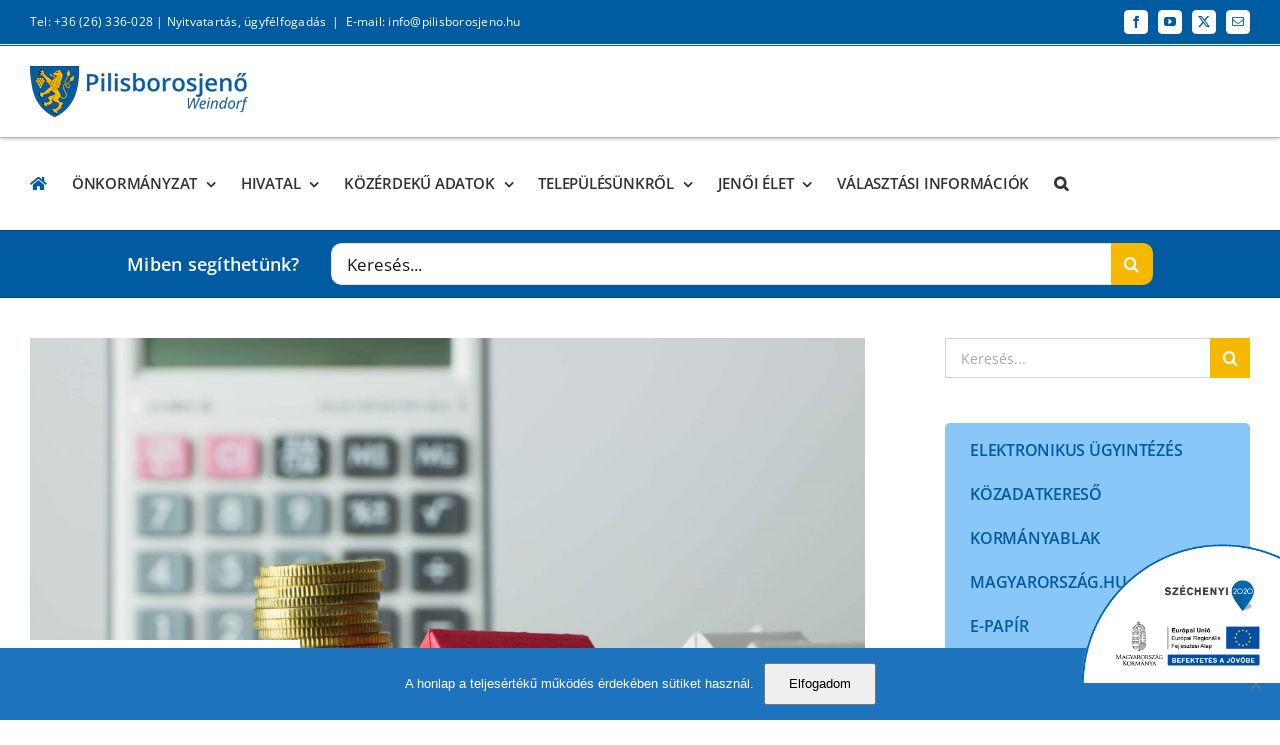

--- FILE ---
content_type: text/html; charset=UTF-8
request_url: https://pilisborosjeno.hu/hirek/helyi-adofizetesi-hatarido/
body_size: 39610
content:
<!DOCTYPE html>
<html class="avada-html-layout-wide avada-html-header-position-top" lang="hu">
<head>
	<meta http-equiv="X-UA-Compatible" content="IE=edge" />
	<meta http-equiv="Content-Type" content="text/html; charset=utf-8"/>
	<meta name="viewport" content="width=device-width, initial-scale=1" />
	<meta name='robots' content='index, follow, max-image-preview:large, max-snippet:-1, max-video-preview:-1' />
	<style>img:is([sizes="auto" i], [sizes^="auto," i]) { contain-intrinsic-size: 3000px 1500px }</style>
	
	<!-- This site is optimized with the Yoast SEO plugin v26.4 - https://yoast.com/wordpress/plugins/seo/ -->
	<title>Helyi adófizetési határidő - Pilisborosjenő Önkormányzat és Hivatal</title>
	<link rel="canonical" href="https://pilisborosjeno.hu/hirek/helyi-adofizetesi-hatarido/" />
	<meta property="og:locale" content="hu_HU" />
	<meta property="og:type" content="article" />
	<meta property="og:title" content="Helyi adófizetési határidő - Pilisborosjenő Önkormányzat és Hivatal" />
	<meta property="og:description" content="Rövidesen helyi adófizetési határidő kérjük, nézze át postáit, tárhelyeit Segítve az önkéntes adófizetést Pilisborosjenő Polgármesteri Hivatal Adóhatósága a magánszemélyek részére postán, az egyéni vállalkozóknak, a vállalkozásoknak, valamint egyes magán- és jogi személyeknek elektronikus úton /tárhelyekre/ megküldte az Adószámla Fizetési Értesítőket és a befizetésre szolgáló csekkeket. Együttesen, több mint 3 ezer adószámla levél került kiküldésre, többségükhöz Tovább»" />
	<meta property="og:url" content="https://pilisborosjeno.hu/hirek/helyi-adofizetesi-hatarido/" />
	<meta property="og:site_name" content="Pilisborosjenő Önkormányzat és Hivatal" />
	<meta property="article:published_time" content="2022-03-09T13:37:08+00:00" />
	<meta property="og:image" content="https://pilisborosjeno.hu/wp-content/uploads/2022/03/ado.22.03.09-1.jpg" />
	<meta property="og:image:width" content="2507" />
	<meta property="og:image:height" content="1673" />
	<meta property="og:image:type" content="image/jpeg" />
	<meta name="author" content="Pilisborosjenő Önkormányzata" />
	<meta name="twitter:card" content="summary_large_image" />
	<meta name="twitter:label1" content="Szerző:" />
	<meta name="twitter:data1" content="Pilisborosjenő Önkormányzata" />
	<meta name="twitter:label2" content="Becsült olvasási idő" />
	<meta name="twitter:data2" content="2 perc" />
	<script type="application/ld+json" class="yoast-schema-graph">{"@context":"https://schema.org","@graph":[{"@type":"WebPage","@id":"https://pilisborosjeno.hu/hirek/helyi-adofizetesi-hatarido/","url":"https://pilisborosjeno.hu/hirek/helyi-adofizetesi-hatarido/","name":"Helyi adófizetési határidő - Pilisborosjenő Önkormányzat és Hivatal","isPartOf":{"@id":"https://pilisborosjeno.hu/#website"},"primaryImageOfPage":{"@id":"https://pilisborosjeno.hu/hirek/helyi-adofizetesi-hatarido/#primaryimage"},"image":{"@id":"https://pilisborosjeno.hu/hirek/helyi-adofizetesi-hatarido/#primaryimage"},"thumbnailUrl":"https://pilisborosjeno.hu/wp-content/uploads/2022/03/ado.22.03.09-1.jpg","datePublished":"2022-03-09T13:37:08+00:00","author":{"@id":"https://pilisborosjeno.hu/#/schema/person/1745a65ca47c0a022287e8d4dfd40b21"},"breadcrumb":{"@id":"https://pilisborosjeno.hu/hirek/helyi-adofizetesi-hatarido/#breadcrumb"},"inLanguage":"hu","potentialAction":[{"@type":"ReadAction","target":["https://pilisborosjeno.hu/hirek/helyi-adofizetesi-hatarido/"]}]},{"@type":"ImageObject","inLanguage":"hu","@id":"https://pilisborosjeno.hu/hirek/helyi-adofizetesi-hatarido/#primaryimage","url":"https://pilisborosjeno.hu/wp-content/uploads/2022/03/ado.22.03.09-1.jpg","contentUrl":"https://pilisborosjeno.hu/wp-content/uploads/2022/03/ado.22.03.09-1.jpg","width":2507,"height":1673},{"@type":"BreadcrumbList","@id":"https://pilisborosjeno.hu/hirek/helyi-adofizetesi-hatarido/#breadcrumb","itemListElement":[{"@type":"ListItem","position":1,"name":"Home","item":"https://pilisborosjeno.hu/"},{"@type":"ListItem","position":2,"name":"Helyi adófizetési határidő"}]},{"@type":"WebSite","@id":"https://pilisborosjeno.hu/#website","url":"https://pilisborosjeno.hu/","name":"Pilisborosjenő Önkormányzat és Hivatal","description":"","potentialAction":[{"@type":"SearchAction","target":{"@type":"EntryPoint","urlTemplate":"https://pilisborosjeno.hu/?s={search_term_string}"},"query-input":{"@type":"PropertyValueSpecification","valueRequired":true,"valueName":"search_term_string"}}],"inLanguage":"hu"},{"@type":"Person","@id":"https://pilisborosjeno.hu/#/schema/person/1745a65ca47c0a022287e8d4dfd40b21","name":"Pilisborosjenő Önkormányzata","image":{"@type":"ImageObject","inLanguage":"hu","@id":"https://pilisborosjeno.hu/#/schema/person/image/","url":"https://secure.gravatar.com/avatar/607e281a9139612ba2230f54fbe533960d3ba50b1b8d5d08794d8d024a913377?s=96&d=mm&r=g","contentUrl":"https://secure.gravatar.com/avatar/607e281a9139612ba2230f54fbe533960d3ba50b1b8d5d08794d8d024a913377?s=96&d=mm&r=g","caption":"Pilisborosjenő Önkormányzata"},"url":"https://pilisborosjeno.hu/author/onkormanyzat/"}]}</script>
	<!-- / Yoast SEO plugin. -->


<link rel='dns-prefetch' href='//use.fontawesome.com' />
<link rel="alternate" type="application/rss+xml" title="Pilisborosjenő Önkormányzat és Hivatal &raquo; hírcsatorna" href="https://pilisborosjeno.hu/feed/" />
<link rel="alternate" type="application/rss+xml" title="Pilisborosjenő Önkormányzat és Hivatal &raquo; hozzászólás hírcsatorna" href="https://pilisborosjeno.hu/comments/feed/" />
		
		
		
				<script type="text/javascript">
/* <![CDATA[ */
window._wpemojiSettings = {"baseUrl":"https:\/\/s.w.org\/images\/core\/emoji\/16.0.1\/72x72\/","ext":".png","svgUrl":"https:\/\/s.w.org\/images\/core\/emoji\/16.0.1\/svg\/","svgExt":".svg","source":{"concatemoji":"https:\/\/pilisborosjeno.hu\/wp-includes\/js\/wp-emoji-release.min.js?ver=6.8.3"}};
/*! This file is auto-generated */
!function(s,n){var o,i,e;function c(e){try{var t={supportTests:e,timestamp:(new Date).valueOf()};sessionStorage.setItem(o,JSON.stringify(t))}catch(e){}}function p(e,t,n){e.clearRect(0,0,e.canvas.width,e.canvas.height),e.fillText(t,0,0);var t=new Uint32Array(e.getImageData(0,0,e.canvas.width,e.canvas.height).data),a=(e.clearRect(0,0,e.canvas.width,e.canvas.height),e.fillText(n,0,0),new Uint32Array(e.getImageData(0,0,e.canvas.width,e.canvas.height).data));return t.every(function(e,t){return e===a[t]})}function u(e,t){e.clearRect(0,0,e.canvas.width,e.canvas.height),e.fillText(t,0,0);for(var n=e.getImageData(16,16,1,1),a=0;a<n.data.length;a++)if(0!==n.data[a])return!1;return!0}function f(e,t,n,a){switch(t){case"flag":return n(e,"\ud83c\udff3\ufe0f\u200d\u26a7\ufe0f","\ud83c\udff3\ufe0f\u200b\u26a7\ufe0f")?!1:!n(e,"\ud83c\udde8\ud83c\uddf6","\ud83c\udde8\u200b\ud83c\uddf6")&&!n(e,"\ud83c\udff4\udb40\udc67\udb40\udc62\udb40\udc65\udb40\udc6e\udb40\udc67\udb40\udc7f","\ud83c\udff4\u200b\udb40\udc67\u200b\udb40\udc62\u200b\udb40\udc65\u200b\udb40\udc6e\u200b\udb40\udc67\u200b\udb40\udc7f");case"emoji":return!a(e,"\ud83e\udedf")}return!1}function g(e,t,n,a){var r="undefined"!=typeof WorkerGlobalScope&&self instanceof WorkerGlobalScope?new OffscreenCanvas(300,150):s.createElement("canvas"),o=r.getContext("2d",{willReadFrequently:!0}),i=(o.textBaseline="top",o.font="600 32px Arial",{});return e.forEach(function(e){i[e]=t(o,e,n,a)}),i}function t(e){var t=s.createElement("script");t.src=e,t.defer=!0,s.head.appendChild(t)}"undefined"!=typeof Promise&&(o="wpEmojiSettingsSupports",i=["flag","emoji"],n.supports={everything:!0,everythingExceptFlag:!0},e=new Promise(function(e){s.addEventListener("DOMContentLoaded",e,{once:!0})}),new Promise(function(t){var n=function(){try{var e=JSON.parse(sessionStorage.getItem(o));if("object"==typeof e&&"number"==typeof e.timestamp&&(new Date).valueOf()<e.timestamp+604800&&"object"==typeof e.supportTests)return e.supportTests}catch(e){}return null}();if(!n){if("undefined"!=typeof Worker&&"undefined"!=typeof OffscreenCanvas&&"undefined"!=typeof URL&&URL.createObjectURL&&"undefined"!=typeof Blob)try{var e="postMessage("+g.toString()+"("+[JSON.stringify(i),f.toString(),p.toString(),u.toString()].join(",")+"));",a=new Blob([e],{type:"text/javascript"}),r=new Worker(URL.createObjectURL(a),{name:"wpTestEmojiSupports"});return void(r.onmessage=function(e){c(n=e.data),r.terminate(),t(n)})}catch(e){}c(n=g(i,f,p,u))}t(n)}).then(function(e){for(var t in e)n.supports[t]=e[t],n.supports.everything=n.supports.everything&&n.supports[t],"flag"!==t&&(n.supports.everythingExceptFlag=n.supports.everythingExceptFlag&&n.supports[t]);n.supports.everythingExceptFlag=n.supports.everythingExceptFlag&&!n.supports.flag,n.DOMReady=!1,n.readyCallback=function(){n.DOMReady=!0}}).then(function(){return e}).then(function(){var e;n.supports.everything||(n.readyCallback(),(e=n.source||{}).concatemoji?t(e.concatemoji):e.wpemoji&&e.twemoji&&(t(e.twemoji),t(e.wpemoji)))}))}((window,document),window._wpemojiSettings);
/* ]]> */
</script>
<link rel='stylesheet' id='embed-pdf-viewer-css' href='https://pilisborosjeno.hu/wp-content/plugins/embed-pdf-viewer/css/embed-pdf-viewer.css?ver=2.4.6' type='text/css' media='screen' />
<style id='wp-emoji-styles-inline-css' type='text/css'>

	img.wp-smiley, img.emoji {
		display: inline !important;
		border: none !important;
		box-shadow: none !important;
		height: 1em !important;
		width: 1em !important;
		margin: 0 0.07em !important;
		vertical-align: -0.1em !important;
		background: none !important;
		padding: 0 !important;
	}
</style>
<style id='pdfemb-pdf-embedder-viewer-style-inline-css' type='text/css'>
.wp-block-pdfemb-pdf-embedder-viewer{max-width:none}

</style>
<style id='font-awesome-svg-styles-default-inline-css' type='text/css'>
.svg-inline--fa {
  display: inline-block;
  height: 1em;
  overflow: visible;
  vertical-align: -.125em;
}
</style>
<link rel='stylesheet' id='font-awesome-svg-styles-css' href='https://pilisborosjeno.hu/wp-content/uploads/font-awesome/v6.4.2/css/svg-with-js.css' type='text/css' media='all' />
<style id='font-awesome-svg-styles-inline-css' type='text/css'>
   .wp-block-font-awesome-icon svg::before,
   .wp-rich-text-font-awesome-icon svg::before {content: unset;}
</style>
<link rel='stylesheet' id='booked-tooltipster-css' href='https://pilisborosjeno.hu/wp-content/plugins/booked/assets/js/tooltipster/css/tooltipster.css?ver=3.3.0' type='text/css' media='all' />
<link rel='stylesheet' id='booked-tooltipster-theme-css' href='https://pilisborosjeno.hu/wp-content/plugins/booked/assets/js/tooltipster/css/themes/tooltipster-light.css?ver=3.3.0' type='text/css' media='all' />
<link rel='stylesheet' id='booked-animations-css' href='https://pilisborosjeno.hu/wp-content/plugins/booked/assets/css/animations.css?ver=2.4.4' type='text/css' media='all' />
<link rel='stylesheet' id='booked-css-css' href='https://pilisborosjeno.hu/wp-content/plugins/booked/dist/booked.css?ver=2.4.4' type='text/css' media='all' />
<style id='booked-css-inline-css' type='text/css'>
#ui-datepicker-div.booked_custom_date_picker table.ui-datepicker-calendar tbody td a.ui-state-active,#ui-datepicker-div.booked_custom_date_picker table.ui-datepicker-calendar tbody td a.ui-state-active:hover,body #booked-profile-page input[type=submit].button-primary:hover,body .booked-list-view button.button:hover, body .booked-list-view input[type=submit].button-primary:hover,body div.booked-calendar input[type=submit].button-primary:hover,body .booked-modal input[type=submit].button-primary:hover,body div.booked-calendar .bc-head,body div.booked-calendar .bc-head .bc-col,body div.booked-calendar .booked-appt-list .timeslot .timeslot-people button:hover,body #booked-profile-page .booked-profile-header,body #booked-profile-page .booked-tabs li.active a,body #booked-profile-page .booked-tabs li.active a:hover,body #booked-profile-page .appt-block .google-cal-button > a:hover,#ui-datepicker-div.booked_custom_date_picker .ui-datepicker-header{ background:#0073AA !important; }body #booked-profile-page input[type=submit].button-primary:hover,body div.booked-calendar input[type=submit].button-primary:hover,body .booked-list-view button.button:hover, body .booked-list-view input[type=submit].button-primary:hover,body .booked-modal input[type=submit].button-primary:hover,body div.booked-calendar .bc-head .bc-col,body div.booked-calendar .booked-appt-list .timeslot .timeslot-people button:hover,body #booked-profile-page .booked-profile-header,body #booked-profile-page .appt-block .google-cal-button > a:hover{ border-color:#0073AA !important; }body div.booked-calendar .bc-row.days,body div.booked-calendar .bc-row.days .bc-col,body .booked-calendarSwitcher.calendar,body #booked-profile-page .booked-tabs,#ui-datepicker-div.booked_custom_date_picker table.ui-datepicker-calendar thead,#ui-datepicker-div.booked_custom_date_picker table.ui-datepicker-calendar thead th{ background:#015e8c !important; }body div.booked-calendar .bc-row.days .bc-col,body #booked-profile-page .booked-tabs{ border-color:#015e8c !important; }#ui-datepicker-div.booked_custom_date_picker table.ui-datepicker-calendar tbody td.ui-datepicker-today a,#ui-datepicker-div.booked_custom_date_picker table.ui-datepicker-calendar tbody td.ui-datepicker-today a:hover,body #booked-profile-page input[type=submit].button-primary,body div.booked-calendar input[type=submit].button-primary,body .booked-list-view button.button, body .booked-list-view input[type=submit].button-primary,body .booked-list-view button.button, body .booked-list-view input[type=submit].button-primary,body .booked-modal input[type=submit].button-primary,body div.booked-calendar .booked-appt-list .timeslot .timeslot-people button,body #booked-profile-page .booked-profile-appt-list .appt-block.approved .status-block,body #booked-profile-page .appt-block .google-cal-button > a,body .booked-modal p.booked-title-bar,body div.booked-calendar .bc-col:hover .date span,body .booked-list-view a.booked_list_date_picker_trigger.booked-dp-active,body .booked-list-view a.booked_list_date_picker_trigger.booked-dp-active:hover,.booked-ms-modal .booked-book-appt,body #booked-profile-page .booked-tabs li a .counter{ background:#56C477; }body #booked-profile-page input[type=submit].button-primary,body div.booked-calendar input[type=submit].button-primary,body .booked-list-view button.button, body .booked-list-view input[type=submit].button-primary,body .booked-list-view button.button, body .booked-list-view input[type=submit].button-primary,body .booked-modal input[type=submit].button-primary,body #booked-profile-page .appt-block .google-cal-button > a,body div.booked-calendar .booked-appt-list .timeslot .timeslot-people button,body .booked-list-view a.booked_list_date_picker_trigger.booked-dp-active,body .booked-list-view a.booked_list_date_picker_trigger.booked-dp-active:hover{ border-color:#56C477; }body .booked-modal .bm-window p i.fa,body .booked-modal .bm-window a,body .booked-appt-list .booked-public-appointment-title,body .booked-modal .bm-window p.appointment-title,.booked-ms-modal.visible:hover .booked-book-appt{ color:#56C477; }.booked-appt-list .timeslot.has-title .booked-public-appointment-title { color:inherit; }
</style>
<link rel='stylesheet' id='cookie-notice-front-css' href='https://pilisborosjeno.hu/wp-content/plugins/cookie-notice/css/front.min.css?ver=2.5.9' type='text/css' media='all' />
<link rel='stylesheet' id='walcf7-datepicker-css-css' href='https://pilisborosjeno.hu/wp-content/plugins/date-time-picker-for-contact-form-7/assets/css/jquery.datetimepicker.min.css?ver=1.0.0' type='text/css' media='all' />
<link rel='stylesheet' id='szechenyi-2020-css' href='https://pilisborosjeno.hu/wp-content/plugins/szechenyi-2020-logo/assets/css/szechenyi-2020.css?ver=1.0' type='text/css' media='all' />
<style id='szechenyi-2020-inline-css' type='text/css'>
#szechenyi_2020_logo {width:200px;position:fixed;margin:0px 0px 37px 0px;padding:0px;bottom:0px;right:0px;border-style: none;border-width: 0px;}

</style>
<link rel='stylesheet' id='output-style-css' href='https://pilisborosjeno.hu/wp-content/plugins/wp-gpx-maps/css/wp-gpx-maps-output.css?ver=1.0.0' type='text/css' media='all' />
<link rel='stylesheet' id='leaflet-css' href='https://pilisborosjeno.hu/wp-content/plugins/wp-gpx-maps/ThirdParties/Leaflet_1.5.1/leaflet.css?ver=1.5.1' type='text/css' media='all' />
<link rel='stylesheet' id='leaflet.markercluster-css' href='https://pilisborosjeno.hu/wp-content/plugins/wp-gpx-maps/ThirdParties/Leaflet.markercluster-1.4.1/MarkerCluster.css?ver=1.4.1,' type='text/css' media='all' />
<link rel='stylesheet' id='leaflet.Photo-css' href='https://pilisborosjeno.hu/wp-content/plugins/wp-gpx-maps/ThirdParties/Leaflet.Photo/Leaflet.Photo.css?ver=6.8.3' type='text/css' media='all' />
<link rel='stylesheet' id='leaflet.fullscreen-css' href='https://pilisborosjeno.hu/wp-content/plugins/wp-gpx-maps/ThirdParties/leaflet.fullscreen-1.4.5/Control.FullScreen.css?ver=1.5.1' type='text/css' media='all' />
<link rel='stylesheet' id='wppopups-base-css' href='https://pilisborosjeno.hu/wp-content/plugins/wp-popups-lite/src/assets/css/wppopups-base.css?ver=2.2.0.3' type='text/css' media='all' />
<link rel='stylesheet' id='uacf7-frontend-style-css' href='https://pilisborosjeno.hu/wp-content/plugins/ultimate-addons-for-contact-form-7/assets/css/uacf7-frontend.css?ver=6.8.3' type='text/css' media='all' />
<link rel='stylesheet' id='uacf7-form-style-css' href='https://pilisborosjeno.hu/wp-content/plugins/ultimate-addons-for-contact-form-7/assets/css/form-style.css?ver=6.8.3' type='text/css' media='all' />
<link rel='stylesheet' id='uacf7-column-css' href='https://pilisborosjeno.hu/wp-content/plugins/ultimate-addons-for-contact-form-7/addons/column/grid/columns.css?ver=6.8.3' type='text/css' media='all' />
<link rel='stylesheet' id='tablepress-default-css' href='https://pilisborosjeno.hu/wp-content/tablepress-combined.min.css?ver=10' type='text/css' media='all' />
<link rel='stylesheet' id='font-awesome-official-css' href='https://use.fontawesome.com/releases/v6.4.2/css/all.css' type='text/css' media='all' integrity="sha384-blOohCVdhjmtROpu8+CfTnUWham9nkX7P7OZQMst+RUnhtoY/9qemFAkIKOYxDI3" crossorigin="anonymous" />
<link rel='stylesheet' id='simcal-qtip-css' href='https://pilisborosjeno.hu/wp-content/plugins/google-calendar-events/assets/generated/vendor/jquery.qtip.min.css?ver=3.5.9' type='text/css' media='all' />
<link rel='stylesheet' id='simcal-default-calendar-grid-css' href='https://pilisborosjeno.hu/wp-content/plugins/google-calendar-events/assets/generated/default-calendar-grid.min.css?ver=3.5.9' type='text/css' media='all' />
<link rel='stylesheet' id='simcal-default-calendar-list-css' href='https://pilisborosjeno.hu/wp-content/plugins/google-calendar-events/assets/generated/default-calendar-list.min.css?ver=3.5.9' type='text/css' media='all' />
<link rel='stylesheet' id='fusion-dynamic-css-css' href='https://pilisborosjeno.hu/wp-content/uploads/fusion-styles/b6b16d19153ee92c619482a1b5a13020.min.css?ver=3.14' type='text/css' media='all' />
<link rel='stylesheet' id='font-awesome-official-v4shim-css' href='https://use.fontawesome.com/releases/v6.4.2/css/v4-shims.css' type='text/css' media='all' integrity="sha384-IqMDcR2qh8kGcGdRrxwop5R2GiUY5h8aDR/LhYxPYiXh3sAAGGDkFvFqWgFvTsTd" crossorigin="anonymous" />
<script type="text/javascript" src="https://pilisborosjeno.hu/wp-includes/js/jquery/jquery.min.js?ver=3.7.1" id="jquery-core-js"></script>
<script type="text/javascript" src="https://pilisborosjeno.hu/wp-includes/js/jquery/jquery-migrate.min.js?ver=3.4.1" id="jquery-migrate-js"></script>
<script type="text/javascript" src="https://pilisborosjeno.hu/wp-content/plugins/wp-gpx-maps/ThirdParties/Leaflet_1.5.1/leaflet.js?ver=1.5.1" id="leaflet-js"></script>
<script type="text/javascript" src="https://pilisborosjeno.hu/wp-content/plugins/wp-gpx-maps/ThirdParties/Leaflet.markercluster-1.4.1/leaflet.markercluster.js?ver=1.4.1" id="leaflet.markercluster-js"></script>
<script type="text/javascript" src="https://pilisborosjeno.hu/wp-content/plugins/wp-gpx-maps/ThirdParties/Leaflet.Photo/Leaflet.Photo.js?ver=6.8.3" id="leaflet.Photo-js"></script>
<script type="text/javascript" src="https://pilisborosjeno.hu/wp-content/plugins/wp-gpx-maps/ThirdParties/leaflet.fullscreen-1.4.5/Control.FullScreen.js?ver=1.4.5" id="leaflet.fullscreen-js"></script>
<script type="text/javascript" src="https://pilisborosjeno.hu/wp-content/plugins/wp-gpx-maps/js/Chart.min.js?ver=2.8.0" id="chartjs-js"></script>
<script type="text/javascript" src="https://pilisborosjeno.hu/wp-content/plugins/wp-gpx-maps/js/WP-GPX-Maps.js?ver=1.6.02" id="wp-gpx-maps-js"></script>
<link rel="https://api.w.org/" href="https://pilisborosjeno.hu/wp-json/" /><link rel="alternate" title="JSON" type="application/json" href="https://pilisborosjeno.hu/wp-json/wp/v2/posts/15504" /><link rel="EditURI" type="application/rsd+xml" title="RSD" href="https://pilisborosjeno.hu/xmlrpc.php?rsd" />
<meta name="generator" content="WordPress 6.8.3" />
<link rel='shortlink' href='https://pilisborosjeno.hu/?p=15504' />
<link rel="alternate" title="oEmbed (JSON)" type="application/json+oembed" href="https://pilisborosjeno.hu/wp-json/oembed/1.0/embed?url=https%3A%2F%2Fpilisborosjeno.hu%2Fhirek%2Fhelyi-adofizetesi-hatarido%2F" />
<link rel="alternate" title="oEmbed (XML)" type="text/xml+oembed" href="https://pilisborosjeno.hu/wp-json/oembed/1.0/embed?url=https%3A%2F%2Fpilisborosjeno.hu%2Fhirek%2Fhelyi-adofizetesi-hatarido%2F&#038;format=xml" />
<style type="text/css" id="css-fb-visibility">@media screen and (max-width: 850px){.fusion-no-small-visibility{display:none !important;}body .sm-text-align-center{text-align:center !important;}body .sm-text-align-left{text-align:left !important;}body .sm-text-align-right{text-align:right !important;}body .sm-text-align-justify{text-align:justify !important;}body .sm-flex-align-center{justify-content:center !important;}body .sm-flex-align-flex-start{justify-content:flex-start !important;}body .sm-flex-align-flex-end{justify-content:flex-end !important;}body .sm-mx-auto{margin-left:auto !important;margin-right:auto !important;}body .sm-ml-auto{margin-left:auto !important;}body .sm-mr-auto{margin-right:auto !important;}body .fusion-absolute-position-small{position:absolute;top:auto;width:100%;}.awb-sticky.awb-sticky-small{ position: sticky; top: var(--awb-sticky-offset,0); }}@media screen and (min-width: 851px) and (max-width: 1024px){.fusion-no-medium-visibility{display:none !important;}body .md-text-align-center{text-align:center !important;}body .md-text-align-left{text-align:left !important;}body .md-text-align-right{text-align:right !important;}body .md-text-align-justify{text-align:justify !important;}body .md-flex-align-center{justify-content:center !important;}body .md-flex-align-flex-start{justify-content:flex-start !important;}body .md-flex-align-flex-end{justify-content:flex-end !important;}body .md-mx-auto{margin-left:auto !important;margin-right:auto !important;}body .md-ml-auto{margin-left:auto !important;}body .md-mr-auto{margin-right:auto !important;}body .fusion-absolute-position-medium{position:absolute;top:auto;width:100%;}.awb-sticky.awb-sticky-medium{ position: sticky; top: var(--awb-sticky-offset,0); }}@media screen and (min-width: 1025px){.fusion-no-large-visibility{display:none !important;}body .lg-text-align-center{text-align:center !important;}body .lg-text-align-left{text-align:left !important;}body .lg-text-align-right{text-align:right !important;}body .lg-text-align-justify{text-align:justify !important;}body .lg-flex-align-center{justify-content:center !important;}body .lg-flex-align-flex-start{justify-content:flex-start !important;}body .lg-flex-align-flex-end{justify-content:flex-end !important;}body .lg-mx-auto{margin-left:auto !important;margin-right:auto !important;}body .lg-ml-auto{margin-left:auto !important;}body .lg-mr-auto{margin-right:auto !important;}body .fusion-absolute-position-large{position:absolute;top:auto;width:100%;}.awb-sticky.awb-sticky-large{ position: sticky; top: var(--awb-sticky-offset,0); }}</style><link rel="icon" href="https://pilisborosjeno.hu/wp-content/uploads/2019/11/cropped-HUN_Pilisborosjeno_COA_nagykep-32x32.jpg" sizes="32x32" />
<link rel="icon" href="https://pilisborosjeno.hu/wp-content/uploads/2019/11/cropped-HUN_Pilisborosjeno_COA_nagykep-192x192.jpg" sizes="192x192" />
<link rel="apple-touch-icon" href="https://pilisborosjeno.hu/wp-content/uploads/2019/11/cropped-HUN_Pilisborosjeno_COA_nagykep-180x180.jpg" />
<meta name="msapplication-TileImage" content="https://pilisborosjeno.hu/wp-content/uploads/2019/11/cropped-HUN_Pilisborosjeno_COA_nagykep-270x270.jpg" />
		<script type="text/javascript">
			var doc = document.documentElement;
			doc.setAttribute( 'data-useragent', navigator.userAgent );
		</script>
		<!-- Global site tag (gtag.js) - Google Analytics -->
<script async src="https://www.googletagmanager.com/gtag/js?id=UA-180925011-1"></script>
<script>
  window.dataLayer = window.dataLayer || [];
  function gtag(){dataLayer.push(arguments);}
  gtag('js', new Date());

  gtag('config', 'UA-180925011-1');
</script>
	</head>

<body class="wp-singular post-template-default single single-post postid-15504 single-format-standard wp-theme-Avada wp-child-theme-Avada-Child-Theme cookies-not-set user-registration-page ur-settings-sidebar-show has-sidebar fusion-image-hovers fusion-pagination-sizing fusion-button_type-flat fusion-button_span-no fusion-button_gradient-linear avada-image-rollover-circle-yes avada-image-rollover-yes avada-image-rollover-direction-left fusion-body ltr fusion-sticky-header no-tablet-sticky-header no-mobile-sticky-header no-mobile-slidingbar avada-has-rev-slider-styles fusion-disable-outline fusion-sub-menu-fade mobile-logo-pos-left layout-wide-mode avada-has-boxed-modal-shadow-none layout-scroll-offset-full avada-has-zero-margin-offset-top fusion-top-header menu-text-align-left mobile-menu-design-modern fusion-show-pagination-text fusion-header-layout-v5 avada-responsive avada-footer-fx-none avada-menu-highlight-style-bottombar fusion-search-form-classic fusion-main-menu-search-overlay fusion-avatar-square avada-dropdown-styles avada-blog-layout-medium alternate avada-blog-archive-layout-medium alternate avada-header-shadow-no avada-menu-icon-position-left avada-has-megamenu-shadow avada-has-mainmenu-dropdown-divider avada-has-mobile-menu-search avada-has-main-nav-search-icon avada-has-breadcrumb-mobile-hidden avada-has-titlebar-hide avada-has-pagination-padding avada-flyout-menu-direction-fade avada-ec-views-v1" data-awb-post-id="15504">
		<a class="skip-link screen-reader-text" href="#content">Kihagyás</a>

	<div id="boxed-wrapper">
		
		<div id="wrapper" class="fusion-wrapper">
			<div id="home" style="position:relative;top:-1px;"></div>
							
					
			<header class="fusion-header-wrapper">
				<div class="fusion-header-v5 fusion-logo-alignment fusion-logo-left fusion-sticky-menu- fusion-sticky-logo-1 fusion-mobile-logo-1 fusion-sticky-menu-only fusion-header-menu-align-left fusion-mobile-menu-design-modern">
					
<div class="fusion-secondary-header">
	<div class="fusion-row">
					<div class="fusion-alignleft">
				<div class="fusion-contact-info"><span class="fusion-contact-info-phone-number">Tel: +36 (26) 336-028 | <a href="https://pilisborosjeno.hu/polgarmesteri-hivatal/hivatali-ugyfelfogadas/" target="_blank">Nyitvatartás, ügyfélfogadás</a></span><span class="fusion-header-separator">|</span><span class="fusion-contact-info-email-address"><a href="mailto:&#69;-m&#97;&#105;l&#58; in&#102;o&#64;pilis&#98;&#111;r&#111;sj&#101;&#110;o&#46;h&#117;">&#69;-m&#97;&#105;l&#58; in&#102;o&#64;pilis&#98;&#111;r&#111;sj&#101;&#110;o&#46;h&#117;</a></span></div>			</div>
							<div class="fusion-alignright">
				<div class="fusion-social-links-header"><div class="fusion-social-networks boxed-icons"><div class="fusion-social-networks-wrapper"><a  class="fusion-social-network-icon fusion-tooltip fusion-facebook awb-icon-facebook" style data-placement="bottom" data-title="Facebook" data-toggle="tooltip" title="Facebook" href="https://www.facebook.com/PBJonkormanyzat/" target="_blank" rel="noreferrer"><span class="screen-reader-text">Facebook</span></a><a  class="fusion-social-network-icon fusion-tooltip fusion-youtube awb-icon-youtube" style data-placement="bottom" data-title="YouTube" data-toggle="tooltip" title="YouTube" href="https://www.youtube.com/channel/UC1bbX70RVzQZ_8XUBhvQO7w" target="_blank" rel="noopener noreferrer"><span class="screen-reader-text">YouTube</span></a><a  class="fusion-social-network-icon fusion-tooltip fusion-twitter awb-icon-twitter" style data-placement="bottom" data-title="X" data-toggle="tooltip" title="X" href="https://twitter.com/pilisborosjeno" target="_blank" rel="noopener noreferrer"><span class="screen-reader-text">X</span></a><a  class="fusion-social-network-icon fusion-tooltip fusion-mail awb-icon-mail" style data-placement="bottom" data-title="Email:" data-toggle="tooltip" title="Email:" href="mailto:i&#110;fo&#064;pi&#108;&#105;s&#098;&#111;r&#111;&#115;&#106;&#101;&#110;&#111;.hu" target="_self" rel="noopener noreferrer"><span class="screen-reader-text">Email:</span></a></div></div></div>			</div>
			</div>
</div>
<div class="fusion-header-sticky-height"></div>
<div class="fusion-sticky-header-wrapper"> <!-- start fusion sticky header wrapper -->
	<div class="fusion-header">
		<div class="fusion-row">
							<div class="fusion-logo" data-margin-top="20px" data-margin-bottom="20px" data-margin-left="0px" data-margin-right="0px">
			<a class="fusion-logo-link"  href="https://pilisborosjeno.hu/" >

						<!-- standard logo -->
			<img src="https://pilisborosjeno.hu/wp-content/uploads/2019/11/pilisborosjeno.hu-logo.png" srcset="https://pilisborosjeno.hu/wp-content/uploads/2019/11/pilisborosjeno.hu-logo.png 1x, https://pilisborosjeno.hu/wp-content/uploads/2019/11/pilisborosjeno.hu-logo-retina.png 2x" width="225" height="51" style="max-height:51px;height:auto;" alt="Pilisborosjenő Önkormányzat és Hivatal Logo" data-retina_logo_url="https://pilisborosjeno.hu/wp-content/uploads/2019/11/pilisborosjeno.hu-logo-retina.png" class="fusion-standard-logo" />

											<!-- mobile logo -->
				<img src="https://pilisborosjeno.hu/wp-content/uploads/2019/11/pilisborosjeno.hu-logo.png" srcset="https://pilisborosjeno.hu/wp-content/uploads/2019/11/pilisborosjeno.hu-logo.png 1x, https://pilisborosjeno.hu/wp-content/uploads/2019/11/pilisborosjeno.hu-logo-retina.png 2x" width="225" height="51" style="max-height:51px;height:auto;" alt="Pilisborosjenő Önkormányzat és Hivatal Logo" data-retina_logo_url="https://pilisborosjeno.hu/wp-content/uploads/2019/11/pilisborosjeno.hu-logo-retina.png" class="fusion-mobile-logo" />
			
											<!-- sticky header logo -->
				<img src="https://pilisborosjeno.hu/wp-content/uploads/2019/11/pilisborosjeno.hu-logo.png" srcset="https://pilisborosjeno.hu/wp-content/uploads/2019/11/pilisborosjeno.hu-logo.png 1x, https://pilisborosjeno.hu/wp-content/uploads/2019/11/pilisborosjeno.hu-logo-retina.png 2x" width="225" height="51" style="max-height:51px;height:auto;" alt="Pilisborosjenő Önkormányzat és Hivatal Logo" data-retina_logo_url="https://pilisborosjeno.hu/wp-content/uploads/2019/11/pilisborosjeno.hu-logo-retina.png" class="fusion-sticky-logo" />
					</a>
		</div>
								<div class="fusion-mobile-menu-icons">
							<a href="#" class="fusion-icon awb-icon-bars" aria-label="Toggle mobile menu" aria-expanded="false"></a>
		
					<a href="#" class="fusion-icon awb-icon-search" aria-label="Toggle mobile search"></a>
		
		
			</div>
			
					</div>
	</div>
	<div class="fusion-secondary-main-menu">
		<div class="fusion-row">
			<nav class="fusion-main-menu" aria-label="Main Menu"><div class="fusion-overlay-search">		<form role="search" class="searchform fusion-search-form  fusion-search-form-classic" method="get" action="https://pilisborosjeno.hu/">
			<div class="fusion-search-form-content">

				
				<div class="fusion-search-field search-field">
					<label><span class="screen-reader-text">Keresés...</span>
													<input type="search" value="" name="s" class="s" placeholder="Keresés..." required aria-required="true" aria-label="Keresés..."/>
											</label>
				</div>
				<div class="fusion-search-button search-button">
					<input type="submit" class="fusion-search-submit searchsubmit" aria-label="Keresés" value="&#xf002;" />
									</div>

				
			</div>


			
		</form>
		<div class="fusion-search-spacer"></div><a href="#" role="button" aria-label="Close Search" class="fusion-close-search"></a></div><ul id="menu-fomenu-kek-bg" class="fusion-menu"><li  id="menu-item-33628"  class="menu-item menu-item-type-post_type menu-item-object-page menu-item-home menu-item-33628"  data-item-id="33628"><a  href="https://pilisborosjeno.hu/" class="fusion-icon-only-link fusion-flex-link fusion-bottombar-highlight"><span class="fusion-megamenu-icon"><i class="glyphicon fa-home fas" aria-hidden="true"></i></span><span class="menu-text"><span class="menu-title">Kezdőlap</span></span></a></li><li  id="menu-item-33629"  class="menu-item menu-item-type-post_type menu-item-object-page menu-item-has-children menu-item-33629 fusion-megamenu-menu "  data-item-id="33629"><a  href="https://pilisborosjeno.hu/onkormanyzat/" class="fusion-bottombar-highlight"><span class="menu-text">ÖNKORMÁNYZAT</span> <span class="fusion-caret"><i class="fusion-dropdown-indicator" aria-hidden="true"></i></span></a><div class="fusion-megamenu-wrapper fusion-columns-3 columns-per-row-3 columns-3 col-span-6"><div class="row"><div class="fusion-megamenu-holder" style="width:49.9998vw;" data-width="49.9998vw"><ul class="fusion-megamenu"><li  id="menu-item-33630"  class="menu-item menu-item-type-post_type menu-item-object-page menu-item-has-children menu-item-33630 fusion-megamenu-submenu menu-item-has-link fusion-megamenu-columns-3 col-lg-4 col-md-4 col-sm-4"  style="width:33.333333333333%;"><div class='fusion-megamenu-title'><a class="awb-justify-title" href="https://pilisborosjeno.hu/onkormanyzat/szervezet/">Szervezet</a></div><ul class="sub-menu"><li  id="menu-item-33631"  class="menu-item menu-item-type-post_type menu-item-object-page menu-item-33631" ><a  href="https://pilisborosjeno.hu/polgarmester-alpolgarmester/" class="fusion-bottombar-highlight"><span><span class="fusion-megamenu-icon"><i class="glyphicon fa-angle-right fas" aria-hidden="true"></i></span>Polgármester, alpolgármester</span></a></li><li  id="menu-item-33632"  class="menu-item menu-item-type-post_type menu-item-object-page menu-item-33632" ><a  href="https://pilisborosjeno.hu/onkormanyzat/szervezet/kepviselok/" class="fusion-bottombar-highlight"><span><span class="fusion-megamenu-icon"><i class="glyphicon fa-angle-right fas" aria-hidden="true"></i></span>Képviselők</span></a></li><li  id="menu-item-33633"  class="menu-item menu-item-type-post_type menu-item-object-page menu-item-33633" ><a  href="https://pilisborosjeno.hu/onkormanyzat/szervezet/bizottsagok/" class="fusion-bottombar-highlight"><span><span class="fusion-megamenu-icon"><i class="glyphicon fa-angle-right fas" aria-hidden="true"></i></span>Bizottságok</span></a></li><li  id="menu-item-33634"  class="menu-item menu-item-type-post_type menu-item-object-page menu-item-33634" ><a  href="https://pilisborosjeno.hu/onkormanyzat/szervezet/szmsz/" class="fusion-bottombar-highlight"><span><span class="fusion-megamenu-icon"><i class="glyphicon fa-angle-right fas" aria-hidden="true"></i></span>SzMSz</span></a></li><li  id="menu-item-33635"  class="menu-item menu-item-type-post_type menu-item-object-page menu-item-33635" ><a  href="https://pilisborosjeno.hu/programok/" class="fusion-bottombar-highlight"><span><span class="fusion-megamenu-icon"><i class="glyphicon fa-angle-right fas" aria-hidden="true"></i></span>Programok</span></a></li></ul></li><li  id="menu-item-33636"  class="menu-item menu-item-type-post_type menu-item-object-page menu-item-has-children menu-item-33636 fusion-megamenu-submenu menu-item-has-link fusion-megamenu-columns-3 col-lg-4 col-md-4 col-sm-4"  style="width:33.333333333333%;"><div class='fusion-megamenu-title'><a class="awb-justify-title" href="https://pilisborosjeno.hu/onkormanyzat/dokumentumtar/">Dokumentumtár</a></div><ul class="sub-menu"><li  id="menu-item-35707"  class="menu-item menu-item-type-post_type menu-item-object-page menu-item-35707" ><a  href="https://pilisborosjeno.hu/onkormanyzat/dokumentumtar/meghivok/" class="fusion-bottombar-highlight"><span><span class="fusion-megamenu-bullet"></span>Meghívók</span></a></li><li  id="menu-item-33638"  class="menu-item menu-item-type-post_type menu-item-object-page menu-item-33638" ><a  href="https://pilisborosjeno.hu/onkormanyzat/dokumentumtar/eloterjesztesek/" class="fusion-bottombar-highlight"><span><span class="fusion-megamenu-icon"><i class="glyphicon fa-angle-right fas" aria-hidden="true"></i></span>Előterjesztések</span></a></li><li  id="menu-item-49701"  class="menu-item menu-item-type-post_type menu-item-object-page menu-item-49701" ><a  href="https://pilisborosjeno.hu/onkormanyzat/dokumentumtar/testuleti-hatarozatok/" class="fusion-bottombar-highlight"><span><span class="fusion-megamenu-bullet"></span>Határozatok</span></a></li><li  id="menu-item-33640"  class="menu-item menu-item-type-post_type menu-item-object-page menu-item-33640" ><a  href="https://pilisborosjeno.hu/onkormanyzat/dokumentumtar/rendeletek/" class="fusion-bottombar-highlight"><span><span class="fusion-megamenu-icon"><i class="glyphicon fa-angle-right fas" aria-hidden="true"></i></span>Rendeletek</span></a></li><li  id="menu-item-33641"  class="menu-item menu-item-type-post_type menu-item-object-page menu-item-33641" ><a  href="https://pilisborosjeno.hu/onkormanyzat/dokumentumtar/jegyzokonyvek/" class="fusion-bottombar-highlight"><span><span class="fusion-megamenu-icon"><i class="glyphicon fa-angle-right fas" aria-hidden="true"></i></span>Jegyzőkönyvek</span></a></li><li  id="menu-item-43144"  class="menu-item menu-item-type-post_type menu-item-object-page menu-item-43144" ><a  href="https://pilisborosjeno.hu/onkormanyzat/dokumentumtar/telepuleskep/" class="fusion-bottombar-highlight"><span><span class="fusion-megamenu-bullet"></span>Településkép</span></a></li></ul></li><li  id="menu-item-33642"  class="menu-item menu-item-type-post_type menu-item-object-page menu-item-has-children menu-item-33642 fusion-megamenu-submenu menu-item-has-link fusion-megamenu-columns-3 col-lg-4 col-md-4 col-sm-4"  style="width:33.333333333333%;"><div class='fusion-megamenu-title'><a class="awb-justify-title" href="https://pilisborosjeno.hu/onkormanyzat/gazdalkodas/">Gazdálkodás</a></div><ul class="sub-menu"><li  id="menu-item-33643"  class="menu-item menu-item-type-post_type menu-item-object-page menu-item-33643" ><a  href="https://pilisborosjeno.hu/onkormanyzat/gazdalkodas/gazdasagi-program/" class="fusion-bottombar-highlight"><span><span class="fusion-megamenu-icon"><i class="glyphicon fa-angle-right fas" aria-hidden="true"></i></span>Gazdasági program</span></a></li><li  id="menu-item-33644"  class="menu-item menu-item-type-post_type menu-item-object-page menu-item-33644" ><a  href="https://pilisborosjeno.hu/onkormanyzat/gazdalkodas/koltsegvetes/" class="fusion-bottombar-highlight"><span><span class="fusion-megamenu-icon"><i class="glyphicon fa-angle-right fas" aria-hidden="true"></i></span>Költségvetés</span></a></li><li  id="menu-item-33645"  class="menu-item menu-item-type-post_type menu-item-object-page menu-item-33645" ><a  href="https://pilisborosjeno.hu/onkormanyzat/gazdalkodas/palyazatok/" class="fusion-bottombar-highlight"><span><span class="fusion-megamenu-icon"><i class="glyphicon fa-angle-right fas" aria-hidden="true"></i></span>Pályázatok</span></a></li><li  id="menu-item-33646"  class="menu-item menu-item-type-post_type menu-item-object-page menu-item-33646" ><a  href="https://pilisborosjeno.hu/onkormanyzat/dokumentumtar/szerzodesek/" class="fusion-bottombar-highlight"><span><span class="fusion-megamenu-icon"><i class="glyphicon fa-angle-right fas" aria-hidden="true"></i></span>Szerződések</span></a></li><li  id="menu-item-33647"  class="menu-item menu-item-type-post_type menu-item-object-page menu-item-33647" ><a  href="https://pilisborosjeno.hu/onkormanyzat/gazdalkodas/kozbeszerzes/" class="fusion-bottombar-highlight"><span><span class="fusion-megamenu-icon"><i class="glyphicon fa-angle-right fas" aria-hidden="true"></i></span>Közbeszerzés</span></a></li></ul></li></ul></div><div style="clear:both;"></div></div></div></li><li  id="menu-item-33648"  class="menu-item menu-item-type-post_type menu-item-object-page menu-item-has-children menu-item-33648 fusion-megamenu-menu "  data-item-id="33648"><a  href="https://pilisborosjeno.hu/polgarmesteri-hivatal/" class="fusion-bottombar-highlight"><span class="menu-text">HIVATAL</span> <span class="fusion-caret"><i class="fusion-dropdown-indicator" aria-hidden="true"></i></span></a><div class="fusion-megamenu-wrapper fusion-columns-6 columns-per-row-6 columns-12 col-span-12 fusion-megamenu-fullwidth"><div class="row"><div class="fusion-megamenu-holder" style="width:100vw;" data-width="100vw"><ul class="fusion-megamenu fusion-megamenu-border"><li  id="menu-item-33649"  class="menu-item menu-item-type-post_type menu-item-object-page menu-item-has-children menu-item-33649 fusion-megamenu-submenu menu-item-has-link fusion-megamenu-columns-6 col-lg-2 col-md-2 col-sm-2" ><div class='fusion-megamenu-title'><a class="awb-justify-title" href="https://pilisborosjeno.hu/polgarmesteri-hivatal/szervezeti-felepites/">Szervezeti felépítés</a></div><ul class="sub-menu"><li  id="menu-item-33650"  class="menu-item menu-item-type-post_type menu-item-object-page menu-item-33650" ><a  href="https://pilisborosjeno.hu/polgarmesteri-hivatal/hivatali-ugyfelfogadas/" class="fusion-bottombar-highlight"><span><span class="fusion-megamenu-bullet"></span>Hivatali ügyfélfogadás</span></a></li></ul></li><li  id="menu-item-33651"  class="menu-item menu-item-type-post_type menu-item-object-page menu-item-has-children menu-item-33651 fusion-megamenu-submenu menu-item-has-link fusion-megamenu-columns-6 col-lg-2 col-md-2 col-sm-2" ><div class='fusion-megamenu-title'><a class="awb-justify-title" href="https://pilisborosjeno.hu/valasztasok/">Választások</a></div><ul class="sub-menu"><li  id="menu-item-48964"  class="menu-item menu-item-type-post_type menu-item-object-page menu-item-48964" ><a  href="https://pilisborosjeno.hu/valasztasok/orszaggyulesi-valasztas-2026/" class="fusion-bottombar-highlight"><span><span class="fusion-megamenu-bullet"></span>Országgyűlési Választás | 2026</span></a></li><li  id="menu-item-48969"  class="menu-item menu-item-type-post_type menu-item-object-page menu-item-48969" ><a  href="https://pilisborosjeno.hu/valasztasok/onkormanyzati-valasztas-pbj-2024/" class="fusion-bottombar-highlight"><span><span class="fusion-megamenu-bullet"></span>Önkormányzati Választás | 2024</span></a></li><li  id="menu-item-33653"  class="menu-item menu-item-type-post_type menu-item-object-page menu-item-33653" ><a  href="https://pilisborosjeno.hu/onkormanyzat/szervezet/valasztas-2022/" class="fusion-bottombar-highlight"><span><span class="fusion-megamenu-bullet"></span>Országgyűlési Választás | 2022</span></a></li></ul></li><li  id="menu-item-33654"  class="menu-item menu-item-type-post_type menu-item-object-page menu-item-has-children menu-item-33654 fusion-megamenu-submenu menu-item-has-link fusion-megamenu-columns-6 col-lg-2 col-md-2 col-sm-2" ><div class='fusion-megamenu-title'><a class="awb-justify-title" href="https://pilisborosjeno.hu/polgarmesteri-hivatal/szocialis-ugyek/">Szociális ügyek</a></div><ul class="sub-menu"><li  id="menu-item-43145"  class="menu-item menu-item-type-post_type menu-item-object-page menu-item-43145" ><a  href="https://pilisborosjeno.hu/polgarmesteri-hivatal/szocialis-ugyek/szocialis-tamogatasok/" class="fusion-bottombar-highlight"><span><span class="fusion-megamenu-bullet"></span>Szociális támogatások</span></a></li><li  id="menu-item-33656"  class="menu-item menu-item-type-post_type menu-item-object-page menu-item-33656" ><a  href="https://pilisborosjeno.hu/polgarmesteri-hivatal/polgarmesteri-fogadoora-idopontfoglalas/" class="fusion-bottombar-highlight"><span><span class="fusion-megamenu-bullet"></span>Időpontfoglalás</span></a></li><li  id="menu-item-33657"  class="menu-item menu-item-type-post_type menu-item-object-page menu-item-33657" ><a  href="https://pilisborosjeno.hu/jenoi-elet/szocialis-ugyek/csalad-es-gyermekjoleti-szolgalat/" class="fusion-bottombar-highlight"><span><span class="fusion-megamenu-bullet"></span>Család- és Gyermekjóléti Szolgálat</span></a></li></ul></li><li  id="menu-item-33658"  class="menu-item menu-item-type-post_type menu-item-object-page menu-item-has-children menu-item-33658 fusion-megamenu-submenu menu-item-has-link fusion-megamenu-columns-6 col-lg-2 col-md-2 col-sm-2" ><div class='fusion-megamenu-title'><a class="awb-justify-title" href="https://pilisborosjeno.hu/polgarmesteri-hivatal/adougyek-2/">Adóügyek</a></div><ul class="sub-menu"><li  id="menu-item-33659"  class="menu-item menu-item-type-post_type menu-item-object-page menu-item-33659" ><a  href="https://pilisborosjeno.hu/polgarmesteri-hivatal/adougyek-2/adougyek-idopontfoglalas/" class="fusion-bottombar-highlight"><span><span class="fusion-megamenu-bullet"></span>Időpontfoglalás</span></a></li><li  id="menu-item-33660"  class="menu-item menu-item-type-post_type menu-item-object-page menu-item-33660" ><a  href="https://pilisborosjeno.hu/adozassal-kapcsolatos-hirek-informaciok/" class="fusion-bottombar-highlight"><span><span class="fusion-megamenu-bullet"></span>Adóhírek, információk</span></a></li><li  id="menu-item-33664"  class="menu-item menu-item-type-post_type menu-item-object-post menu-item-33664" ><a  href="https://pilisborosjeno.hu/onkormanyzat/dokumentumtar/ado-bankszamlaszamok/" class="fusion-bottombar-highlight"><span><span class="fusion-megamenu-bullet"></span>Adó bankszámlaszámok</span></a></li></ul></li><li  id="menu-item-33665"  class="menu-item menu-item-type-post_type menu-item-object-page menu-item-has-children menu-item-33665 fusion-megamenu-submenu menu-item-has-link fusion-megamenu-columns-6 col-lg-2 col-md-2 col-sm-2" ><div class='fusion-megamenu-title'><a class="awb-justify-title" href="https://pilisborosjeno.hu/polgarmesteri-hivatal/muszaki-ugyek/">Műszaki ügyek</a></div><ul class="sub-menu"><li  id="menu-item-33666"  class="menu-item menu-item-type-post_type menu-item-object-page menu-item-33666" ><a  href="https://pilisborosjeno.hu/polgarmesteri-hivatal/esetbejelento/" class="fusion-bottombar-highlight"><span><span class="fusion-megamenu-bullet"></span>Esetbejelentő</span></a></li><li  id="menu-item-33667"  class="menu-item menu-item-type-post_type menu-item-object-page menu-item-33667" ><a  href="https://pilisborosjeno.hu/onkormanyzat/on-line-idopontfoglalasok/foepitesz-idopont/" class="fusion-bottombar-highlight"><span><span class="fusion-megamenu-bullet"></span>Főépítész</span></a></li></ul></li><li  id="menu-item-33668"  class="menu-item menu-item-type-post_type menu-item-object-page menu-item-has-children menu-item-33668 fusion-megamenu-submenu menu-item-has-link fusion-megamenu-columns-6 col-lg-2 col-md-2 col-sm-2" ><div class='fusion-megamenu-title'><a class="awb-justify-title" href="https://pilisborosjeno.hu/igazgatasi-ugyek/">Igazgatási ügyek</a></div><ul class="sub-menu"><li  id="menu-item-33669"  class="menu-item menu-item-type-post_type menu-item-object-post menu-item-33669" ><a  href="https://pilisborosjeno.hu/igazgatasi-ugyek/bejelenteskoteles-kereskedelmi-tevekenyseg-adatmodositas/" class="fusion-bottombar-highlight"><span><span class="fusion-megamenu-bullet"></span>Kereskedelmi tevékenység</span></a></li><li  id="menu-item-33670"  class="menu-item menu-item-type-post_type menu-item-object-post menu-item-33670" ><a  href="https://pilisborosjeno.hu/igazgatasi-ugyek/bejelentes-es-telepengedely-koteles-ipari-tevekenyseg/" class="fusion-bottombar-highlight"><span><span class="fusion-megamenu-bullet"></span>Ipari tevékenység bejelentése</span></a></li><li  id="menu-item-33671"  class="menu-item menu-item-type-post_type menu-item-object-post menu-item-33671" ><a  href="https://pilisborosjeno.hu/igazgatasi-ugyek/szallashely-szolgaltatasi-tevekenyseg/" class="fusion-bottombar-highlight"><span><span class="fusion-megamenu-bullet"></span>Szálláshely-szolgáltatás</span></a></li></ul></li></ul><ul class="fusion-megamenu fusion-megamenu-row-2 fusion-megamenu-row-columns-6"><li  id="menu-item-45827"  class="menu-item menu-item-type-custom menu-item-object-custom menu-item-45827 fusion-megamenu-submenu menu-item-has-link fusion-megamenu-columns-6 col-lg-2 col-md-2 col-sm-2" ><div class='fusion-megamenu-title'><a class="awb-justify-title" href="https://pilisborosjeno.hu/onkormanyzat/dokumentumtar/allaslehetoseg/allashirdeteseik-intezmenyeinkben/">Álláslehetőség</a></div></li><li  id="menu-item-33673"  class="menu-item menu-item-type-post_type menu-item-object-page menu-item-33673 fusion-megamenu-submenu menu-item-has-link fusion-megamenu-columns-6 col-lg-2 col-md-2 col-sm-2" ><div class='fusion-megamenu-title'><a class="awb-justify-title" href="https://pilisborosjeno.hu/polgarmesteri-hivatal/irodak-csoportok/">Irodák, csoportok</a></div></li><li  id="menu-item-33674"  class="menu-item menu-item-type-post_type menu-item-object-page menu-item-33674 fusion-megamenu-submenu menu-item-has-link fusion-megamenu-columns-6 col-lg-2 col-md-2 col-sm-2" ><div class='fusion-megamenu-title'><a class="awb-justify-title" href="https://pilisborosjeno.hu/onkormanyzat/on-line-idopontfoglalasok/">On-line Időpontfoglalás (polgármester, adó, főépítész)</a></div></li><li  id="menu-item-33675"  class="menu-item menu-item-type-post_type menu-item-object-page menu-item-33675 fusion-megamenu-submenu menu-item-has-link fusion-megamenu-columns-6 col-lg-2 col-md-2 col-sm-2" ><div class='fusion-megamenu-title'><a class="awb-justify-title" href="https://pilisborosjeno.hu/polgarmesteri-hivatal/letoltheto-nyomtatvanyok/">Letölthető dokumentumok</a></div></li><li  id="menu-item-47821"  class="menu-item menu-item-type-post_type menu-item-object-page menu-item-47821 fusion-megamenu-submenu menu-item-has-link fusion-megamenu-columns-6 col-lg-2 col-md-2 col-sm-2" ><div class='fusion-megamenu-title'><a class="awb-justify-title" href="https://pilisborosjeno.hu/falugondnoksag/">Falugondnokság ügyintézés</a></div></li><li  id="menu-item-33676"  class="menu-item menu-item-type-custom menu-item-object-custom menu-item-33676 fusion-megamenu-submenu menu-item-has-link fusion-megamenu-columns-6 col-lg-2 col-md-2 col-sm-2" ><div class='fusion-megamenu-title'><a class="awb-justify-title" href="https://ohp-20.asp.lgov.hu/kereses?sourceUrl=szolgaltatasok%3FcurrentUrl%3Dkivalaszt" target="_blank">ELÜGY ügyintézés</a></div></li></ul></div><div style="clear:both;"></div></div></div></li><li  id="menu-item-48278"  class="menu-item menu-item-type-post_type menu-item-object-page menu-item-has-children menu-item-48278 fusion-dropdown-menu"  data-item-id="48278"><a  href="https://pilisborosjeno.hu/kozzeteteli-lista/" class="fusion-bottombar-highlight"><span class="menu-text">KÖZÉRDEKŰ ADATOK</span> <span class="fusion-caret"><i class="fusion-dropdown-indicator" aria-hidden="true"></i></span></a><ul class="sub-menu"><li  id="menu-item-33743"  class="menu-item menu-item-type-post_type menu-item-object-page menu-item-33743 fusion-dropdown-submenu" ><a  href="https://pilisborosjeno.hu/kozzeteteli-lista/" class="fusion-bottombar-highlight"><span>Közzétételi lista</span></a></li><li  id="menu-item-48277"  class="menu-item menu-item-type-post_type menu-item-object-page menu-item-48277 fusion-dropdown-submenu" ><a  href="https://pilisborosjeno.hu/kozerdeku-adatok-igenylese/" class="fusion-bottombar-highlight"><span>Közérdekű adatok igénylése</span></a></li></ul></li><li  id="menu-item-33677"  class="menu-item menu-item-type-post_type menu-item-object-page menu-item-has-children menu-item-33677 fusion-megamenu-menu "  data-item-id="33677"><a  href="https://pilisborosjeno.hu/falunkrol/" class="fusion-bottombar-highlight"><span class="menu-text">TELEPÜLÉSÜNKRŐL</span> <span class="fusion-caret"><i class="fusion-dropdown-indicator" aria-hidden="true"></i></span></a><div class="fusion-megamenu-wrapper fusion-columns-4 columns-per-row-4 columns-4 col-span-12 fusion-megamenu-fullwidth"><div class="row"><div class="fusion-megamenu-holder" style="width:100vw;" data-width="100vw"><ul class="fusion-megamenu"><li  id="menu-item-33678"  class="menu-item menu-item-type-post_type menu-item-object-page menu-item-has-children menu-item-33678 fusion-megamenu-submenu menu-item-has-link fusion-megamenu-columns-4 col-lg-3 col-md-3 col-sm-3" ><div class='fusion-megamenu-title'><a class="awb-justify-title" href="https://pilisborosjeno.hu/falunkrol/multunk/">Múlt és jövő</a></div><ul class="sub-menu"><li  id="menu-item-33679"  class="menu-item menu-item-type-post_type menu-item-object-page menu-item-33679" ><a  href="https://pilisborosjeno.hu/jelenunk/" class="fusion-bottombar-highlight"><span><span class="fusion-megamenu-bullet"></span>Jelenünk</span></a></li><li  id="menu-item-33680"  class="menu-item menu-item-type-post_type menu-item-object-page menu-item-33680" ><a  href="https://pilisborosjeno.hu/falunkrol/jovokepunk/" class="fusion-bottombar-highlight"><span><span class="fusion-megamenu-bullet"></span>Jövőképünk</span></a></li><li  id="menu-item-49151"  class="menu-item menu-item-type-post_type menu-item-object-page menu-item-49151" ><a  href="https://pilisborosjeno.hu/testvertelepulesunk-steinheim-am-albuch/" class="fusion-bottombar-highlight"><span><span class="fusion-megamenu-bullet"></span>Testvértelepülésünk: Steinheim am Albuch</span></a></li><li  id="menu-item-49150"  class="menu-item menu-item-type-post_type menu-item-object-page menu-item-49150" ><a  href="https://pilisborosjeno.hu/partnerkapcsolataink/" class="fusion-bottombar-highlight"><span><span class="fusion-megamenu-bullet"></span>Partnerkapcsolataink</span></a></li><li  id="menu-item-33681"  class="menu-item menu-item-type-post_type menu-item-object-page menu-item-33681" ><a  href="https://pilisborosjeno.hu/telepulesunk-diszpolgarai/" class="fusion-bottombar-highlight"><span><span class="fusion-megamenu-bullet"></span>Településünk díszpolgárai</span></a></li><li  id="menu-item-33682"  class="menu-item menu-item-type-post_type menu-item-object-page menu-item-33682" ><a  href="https://pilisborosjeno.hu/zsakfalvi-riporter-a-civilek-lapja-a-falurol/" class="fusion-bottombar-highlight"><span><span class="fusion-megamenu-bullet"></span>Zsákfalvi Riporter, a civilek lapja</span></a></li><li  id="menu-item-33683"  class="menu-item menu-item-type-post_type menu-item-object-page menu-item-33683" ><a  href="https://pilisborosjeno.hu/onkormanyzati-valasztasok-eredmenyei/" class="fusion-bottombar-highlight"><span><span class="fusion-megamenu-bullet"></span>Önkormányzati választások (1994-2019)</span></a></li></ul></li><li  id="menu-item-33684"  class="menu-item menu-item-type-post_type menu-item-object-page menu-item-has-children menu-item-33684 fusion-megamenu-submenu menu-item-has-link fusion-megamenu-columns-4 col-lg-3 col-md-3 col-sm-3" ><div class='fusion-megamenu-title'><a class="awb-justify-title" href="https://pilisborosjeno.hu/onkormanyzat/telepulesfejlesztes/">Településfejlesztés</a></div><ul class="sub-menu"><li  id="menu-item-33685"  class="menu-item menu-item-type-post_type menu-item-object-page menu-item-33685" ><a  href="https://pilisborosjeno.hu/onkormanyzat/telepulesfejlesztes/telepulesfejlesztesi-koncepcio/" class="fusion-bottombar-highlight"><span><span class="fusion-megamenu-bullet"></span>Településfejlesztési koncepció</span></a></li><li  id="menu-item-33686"  class="menu-item menu-item-type-post_type menu-item-object-page menu-item-33686" ><a  href="https://pilisborosjeno.hu/onkormanyzat/telepulesfejlesztes/vekop-kozlekedesfejlesztes/" class="fusion-bottombar-highlight"><span><span class="fusion-megamenu-bullet"></span>VEKOP Közlekedésfejlesztés</span></a></li><li  id="menu-item-43932"  class="menu-item menu-item-type-post_type menu-item-object-page menu-item-43932" ><a  href="https://pilisborosjeno.hu/husk-bioszfera-rezervatumok/" class="fusion-bottombar-highlight"><span><span class="fusion-megamenu-bullet"></span>HUSK Bioszféra-rezervátumok</span></a></li><li  id="menu-item-48286"  class="menu-item menu-item-type-post_type menu-item-object-page menu-item-48286" ><a  href="https://pilisborosjeno.hu/husk-mountgreenfra/" class="fusion-bottombar-highlight"><span><span class="fusion-megamenu-bullet"></span>HUSK mountgreenfra</span></a></li><li  id="menu-item-33687"  class="menu-item menu-item-type-post_type menu-item-object-page menu-item-33687" ><a  href="https://pilisborosjeno.hu/onkormanyzat/telepulesfejlesztes/vekop-bolcsode/" class="fusion-bottombar-highlight"><span><span class="fusion-megamenu-bullet"></span>VEKOP Bölcsőde</span></a></li><li  id="menu-item-33688"  class="menu-item menu-item-type-post_type menu-item-object-page menu-item-33688" ><a  href="https://pilisborosjeno.hu/kozlekedestervezes/" class="fusion-bottombar-highlight"><span><span class="fusion-megamenu-bullet"></span>Közlekedéstervezés</span></a></li><li  id="menu-item-33689"  class="menu-item menu-item-type-post_type menu-item-object-page menu-item-33689" ><a  href="https://pilisborosjeno.hu/onkormanyzat/telepulesfejlesztes/bekotout/" class="fusion-bottombar-highlight"><span><span class="fusion-megamenu-bullet"></span>Ipartelepi bekötőút</span></a></li><li  id="menu-item-33690"  class="menu-item menu-item-type-post_type menu-item-object-page menu-item-33690" ><a  href="https://pilisborosjeno.hu/onkormanyzat/telepulesfejlesztes/lazareth/" class="fusion-bottombar-highlight"><span><span class="fusion-megamenu-bullet"></span>Lazarét</span></a></li><li  id="menu-item-33691"  class="menu-item menu-item-type-post_type menu-item-object-page menu-item-33691" ><a  href="https://pilisborosjeno.hu/onkormanyzat/telepulesfejlesztes/top-plusz-ovoda/" class="fusion-bottombar-highlight"><span><span class="fusion-megamenu-bullet"></span>TOP Plusz Óvoda</span></a></li><li  id="menu-item-33692"  class="menu-item menu-item-type-post_type menu-item-object-page menu-item-33692" ><a  href="https://pilisborosjeno.hu/onkormanyzat/telepulesfejlesztes/top-plusz-vizgaldalkodas/" class="fusion-bottombar-highlight"><span><span class="fusion-megamenu-bullet"></span>TOP Plusz Vízgaldálkodás</span></a></li><li  id="menu-item-46111"  class="menu-item menu-item-type-post_type menu-item-object-page menu-item-46111" ><a  href="https://pilisborosjeno.hu/hamegallapodas-dinpi-vel-es-pilisi-parkerdovel/" class="fusion-bottombar-highlight"><span><span class="fusion-megamenu-bullet"></span>Megállapodás DINPI-vel és Pilisi Parkerdővel</span></a></li></ul></li><li  id="menu-item-33693"  class="menu-item menu-item-type-post_type menu-item-object-page menu-item-has-children menu-item-33693 fusion-megamenu-submenu menu-item-has-link fusion-megamenu-columns-4 col-lg-3 col-md-3 col-sm-3" ><div class='fusion-megamenu-title'><a class="awb-justify-title" href="https://pilisborosjeno.hu/falunkrol/turizmus/">Látnivalók, parkolás</a></div><ul class="sub-menu"><li  id="menu-item-33694"  class="menu-item menu-item-type-post_type menu-item-object-page menu-item-33694" ><a  href="https://pilisborosjeno.hu/falunkrol/turizmus/szelid-turizmus/" class="fusion-bottombar-highlight"><span><span class="fusion-megamenu-bullet"></span>Szelíd turizmus</span></a></li><li  id="menu-item-33695"  class="menu-item menu-item-type-post_type menu-item-object-page menu-item-33695" ><a  href="https://pilisborosjeno.hu/falunkrol/hasznos-tudnivalok/parkolas/" class="fusion-bottombar-highlight"><span><span class="fusion-megamenu-bullet"></span>Parkolás</span></a></li><li  id="menu-item-33696"  class="menu-item menu-item-type-post_type menu-item-object-page menu-item-33696" ><a  href="https://pilisborosjeno.hu/falunkrol/turizmus/latnivalok/" class="fusion-bottombar-highlight"><span><span class="fusion-megamenu-bullet"></span>Látnivalók</span></a></li><li  id="menu-item-33697"  class="menu-item menu-item-type-post_type menu-item-object-page menu-item-33697" ><a  href="https://pilisborosjeno.hu/falunkrol/turizmus/utvonalak-tanosvenyek/" class="fusion-bottombar-highlight"><span><span class="fusion-megamenu-bullet"></span>Útvonalak, tanösvények</span></a></li><li  id="menu-item-33698"  class="menu-item menu-item-type-post_type menu-item-object-page menu-item-33698" ><a  href="https://pilisborosjeno.hu/falunkrol/termeszeti-ertekeink/vedett-fajok/" class="fusion-bottombar-highlight"><span><span class="fusion-megamenu-bullet"></span>Védett fajok</span></a></li></ul></li><li  id="menu-item-33699"  class="menu-item menu-item-type-post_type menu-item-object-page menu-item-has-children menu-item-33699 fusion-megamenu-submenu menu-item-has-link fusion-megamenu-columns-4 col-lg-3 col-md-3 col-sm-3" ><div class='fusion-megamenu-title'><a class="awb-justify-title" href="https://pilisborosjeno.hu/falunkrol/vendeglatas-szallas/">Vendéglátás, szállás</a></div><ul class="sub-menu"><li  id="menu-item-33700"  class="menu-item menu-item-type-post_type menu-item-object-page menu-item-33700" ><a  href="https://pilisborosjeno.hu/falunkrol/vendeglatas-szallas/szallas/" class="fusion-bottombar-highlight"><span><span class="fusion-megamenu-bullet"></span>Szállás</span></a></li><li  id="menu-item-33701"  class="menu-item menu-item-type-post_type menu-item-object-page menu-item-33701" ><a  href="https://pilisborosjeno.hu/falunkrol/vendeglatas-szallas/vendeglatas/" class="fusion-bottombar-highlight"><span><span class="fusion-megamenu-bullet"></span>Vendéglátás</span></a></li></ul></li></ul></div><div style="clear:both;"></div></div></div></li><li  id="menu-item-33702"  class="menu-item menu-item-type-post_type menu-item-object-page menu-item-has-children menu-item-33702 fusion-megamenu-menu "  data-item-id="33702"><a  href="https://pilisborosjeno.hu/jenoi-elet/" class="fusion-bottombar-highlight"><span class="menu-text">JENŐI ÉLET</span> <span class="fusion-caret"><i class="fusion-dropdown-indicator" aria-hidden="true"></i></span></a><div class="fusion-megamenu-wrapper fusion-columns-6 columns-per-row-6 columns-6 col-span-12 fusion-megamenu-fullwidth"><div class="row"><div class="fusion-megamenu-holder" style="width:100vw;" data-width="100vw"><ul class="fusion-megamenu"><li  id="menu-item-33703"  class="menu-item menu-item-type-post_type menu-item-object-page menu-item-has-children menu-item-33703 fusion-megamenu-submenu menu-item-has-link fusion-megamenu-columns-6 col-lg-2 col-md-2 col-sm-2" ><div class='fusion-megamenu-title'><a class="awb-justify-title" href="https://pilisborosjeno.hu/onkormanyzat/kommunikacio/">Kommunikáció</a></div><ul class="sub-menu"><li  id="menu-item-33704"  class="menu-item menu-item-type-post_type menu-item-object-page menu-item-33704" ><a  href="https://pilisborosjeno.hu/onkormanyzat/hireinket-itt-talalja-meg-a-honlapon-kivul/" class="fusion-bottombar-highlight"><span><span class="fusion-megamenu-bullet"></span>Híreink a honlapon kívül</span></a></li><li  id="menu-item-33705"  class="menu-item menu-item-type-post_type menu-item-object-page menu-item-33705" ><a  href="https://pilisborosjeno.hu/onkormanyzat/kommunikacio/lakossagi-felmeres/" class="fusion-bottombar-highlight"><span><span class="fusion-megamenu-bullet"></span>Lakossági felmérés</span></a></li><li  id="menu-item-33706"  class="menu-item menu-item-type-post_type menu-item-object-page menu-item-has-children menu-item-33706" ><a  href="https://pilisborosjeno.hu/onkormanyzat/kommunikacio/pilisborosjenoi-hirmondo/" class="fusion-bottombar-highlight"><span><span class="fusion-megamenu-bullet"></span>Pilisborosjenői Hírmondó</span></a><ul class="sub-menu deep-level"><li  id="menu-item-33707"  class="menu-item menu-item-type-post_type menu-item-object-page menu-item-33707" ><a  href="https://pilisborosjeno.hu/onkormanyzat/kommunikacio/pilisborosjenoi-hirmondo/kiemelt-cikkek/" class="fusion-bottombar-highlight"><span><span class="fusion-megamenu-bullet"></span>Hírmondó kiemelt cikkei</span></a></li></ul></li><li  id="menu-item-33708"  class="menu-item menu-item-type-post_type menu-item-object-page menu-item-33708" ><a  href="https://pilisborosjeno.hu/onkormanyzat/dokumentumtar/testuleti-ulesek-felvetelei/" class="fusion-bottombar-highlight"><span><span class="fusion-megamenu-bullet"></span>Ülések felvételei</span></a></li><li  id="menu-item-33709"  class="menu-item menu-item-type-post_type menu-item-object-page menu-item-33709" ><a  href="https://pilisborosjeno.hu/hirek/jegyzetek/" class="fusion-bottombar-highlight"><span><span class="fusion-megamenu-bullet"></span>Jegyzetek</span></a></li><li  id="menu-item-33710"  class="menu-item menu-item-type-post_type menu-item-object-page menu-item-33710" ><a  href="https://pilisborosjeno.hu/onkormanyzat/kommunikacio/kozmeghallgatas/" class="fusion-bottombar-highlight"><span><span class="fusion-megamenu-bullet"></span>Közmeghallgatás</span></a></li><li  id="menu-item-33711"  class="menu-item menu-item-type-post_type menu-item-object-page menu-item-33711" ><a  href="https://pilisborosjeno.hu/onkormanyzat/kommunikacio/lakossagi-forum/" class="fusion-bottombar-highlight"><span><span class="fusion-megamenu-bullet"></span>Lakossági fórum</span></a></li><li  id="menu-item-33712"  class="menu-item menu-item-type-post_type menu-item-object-page menu-item-33712" ><a  href="https://pilisborosjeno.hu/onkormanyzat/kommunikacio/koronavirus/" class="fusion-bottombar-highlight"><span><span class="fusion-megamenu-bullet"></span>Koronavírus hírarchívum</span></a></li></ul></li><li  id="menu-item-33713"  class="menu-item menu-item-type-post_type menu-item-object-page menu-item-has-children menu-item-33713 fusion-megamenu-submenu menu-item-has-link fusion-megamenu-columns-6 col-lg-2 col-md-2 col-sm-2" ><div class='fusion-megamenu-title'><a class="awb-justify-title" href="https://pilisborosjeno.hu/jenoi-elet/kozossegek/">Közösségek</a></div><ul class="sub-menu"><li  id="menu-item-33714"  class="menu-item menu-item-type-post_type menu-item-object-page menu-item-33714" ><a  href="https://pilisborosjeno.hu/jenoi-elet/kozossegek/az-egyutteles-szabalyai/" class="fusion-bottombar-highlight"><span><span class="fusion-megamenu-bullet"></span>Az együttélés szabályai</span></a></li><li  id="menu-item-33715"  class="menu-item menu-item-type-post_type menu-item-object-page menu-item-33715" ><a  href="https://pilisborosjeno.hu/jenoi-elet/kozossegek/civilek/" class="fusion-bottombar-highlight"><span><span class="fusion-megamenu-bullet"></span>Civilek</span></a></li><li  id="menu-item-33716"  class="menu-item menu-item-type-post_type menu-item-object-page menu-item-33716" ><a  href="https://pilisborosjeno.hu/onkormanyzat/nemet-nemzetisegi-onkormanyzat/" class="fusion-bottombar-highlight"><span><span class="fusion-megamenu-bullet"></span>Német Nemzetiségi Önkormányzat</span></a></li><li  id="menu-item-33717"  class="menu-item menu-item-type-post_type menu-item-object-page menu-item-33717" ><a  href="https://pilisborosjeno.hu/jenoi-elet/kozossegek/egyhazak/" class="fusion-bottombar-highlight"><span><span class="fusion-megamenu-bullet"></span>Egyházak</span></a></li><li  id="menu-item-33718"  class="menu-item menu-item-type-post_type menu-item-object-page menu-item-has-children menu-item-33718" ><a  href="https://pilisborosjeno.hu/polgarmesteri-hivatal/szocialis-ugyek/" class="fusion-bottombar-highlight"><span><span class="fusion-megamenu-bullet"></span>Szociális segítők</span></a><ul class="sub-menu deep-level"><li  id="menu-item-33719"  class="menu-item menu-item-type-post_type menu-item-object-page menu-item-33719" ><a  href="https://pilisborosjeno.hu/jenoi-elet/szocialis-ugyek/segitsegnyujtas-haboru/" class="fusion-bottombar-highlight"><span><span class="fusion-megamenu-bullet"></span>Segítségnyújtás a háború elől menekülőknek</span></a></li><li  id="menu-item-33720"  class="menu-item menu-item-type-post_type menu-item-object-page menu-item-33720" ><a  href="https://pilisborosjeno.hu/jenoi-elet/szocialis-ugyek/3-3-2-adomanybolt/" class="fusion-bottombar-highlight"><span><span class="fusion-megamenu-bullet"></span>Adománybolt</span></a></li><li  id="menu-item-33721"  class="menu-item menu-item-type-post_type menu-item-object-page menu-item-33721" ><a  href="https://pilisborosjeno.hu/jenoi-elet/szocialis-ugyek/noe/" class="fusion-bottombar-highlight"><span><span class="fusion-megamenu-bullet"></span>NOE</span></a></li></ul></li></ul></li><li  id="menu-item-33722"  class="menu-item menu-item-type-post_type menu-item-object-page menu-item-has-children menu-item-33722 fusion-megamenu-submenu menu-item-has-link fusion-megamenu-columns-6 col-lg-2 col-md-2 col-sm-2" ><div class='fusion-megamenu-title'><a class="awb-justify-title" href="https://pilisborosjeno.hu/jenoi-elet/oktatas/">Oktatás</a></div><ul class="sub-menu"><li  id="menu-item-33723"  class="menu-item menu-item-type-post_type menu-item-object-page menu-item-33723" ><a  href="https://pilisborosjeno.hu/jenoi-elet/oktatas/iskolak/" class="fusion-bottombar-highlight"><span><span class="fusion-megamenu-bullet"></span>Iskolák</span></a></li><li  id="menu-item-33724"  class="menu-item menu-item-type-post_type menu-item-object-page menu-item-33724" ><a  href="https://pilisborosjeno.hu/jenoi-elet/oktatas/ovodak/" class="fusion-bottombar-highlight"><span><span class="fusion-megamenu-bullet"></span>Óvodák</span></a></li><li  id="menu-item-33725"  class="menu-item menu-item-type-post_type menu-item-object-page menu-item-33725" ><a  href="https://pilisborosjeno.hu/jenoi-elet/oktatas/bolcsodek/" class="fusion-bottombar-highlight"><span><span class="fusion-megamenu-bullet"></span>Bölcsödék</span></a></li></ul></li><li  id="menu-item-33726"  class="menu-item menu-item-type-post_type menu-item-object-page menu-item-has-children menu-item-33726 fusion-megamenu-submenu menu-item-has-link fusion-megamenu-columns-6 col-lg-2 col-md-2 col-sm-2" ><div class='fusion-megamenu-title'><a class="awb-justify-title" href="https://pilisborosjeno.hu/jenoi-elet/szabadido/">Szabadidő</a></div><ul class="sub-menu"><li  id="menu-item-33727"  class="menu-item menu-item-type-post_type menu-item-object-page menu-item-33727" ><a  href="https://pilisborosjeno.hu/jenoi-elet/szabadido/faluhaz/" class="fusion-bottombar-highlight"><span><span class="fusion-megamenu-bullet"></span>Faluház</span></a></li><li  id="menu-item-33728"  class="menu-item menu-item-type-post_type menu-item-object-page menu-item-33728" ><a  href="https://pilisborosjeno.hu/jenoi-elet/kozossegek/klubok-korok/" class="fusion-bottombar-highlight"><span><span class="fusion-megamenu-bullet"></span>Klubok/körök</span></a></li><li  id="menu-item-33729"  class="menu-item menu-item-type-post_type menu-item-object-page menu-item-33729" ><a  href="https://pilisborosjeno.hu/jenoi-elet/szabadido/sport/" class="fusion-bottombar-highlight"><span><span class="fusion-megamenu-bullet"></span>Sport</span></a></li><li  id="menu-item-33730"  class="menu-item menu-item-type-post_type menu-item-object-page menu-item-33730" ><a  href="https://pilisborosjeno.hu/jenoi-elet/szabadido/esemenynaptar/" class="fusion-bottombar-highlight"><span><span class="fusion-megamenu-bullet"></span>Eseménynaptár</span></a></li><li  id="menu-item-44998"  class="menu-item menu-item-type-post_type menu-item-object-page menu-item-44998" ><a  href="https://pilisborosjeno.hu/human-fejlesztesek/" class="fusion-bottombar-highlight"><span><span class="fusion-megamenu-bullet"></span>Humánfejlesztési program</span></a></li></ul></li><li  id="menu-item-33731"  class="menu-item menu-item-type-post_type menu-item-object-page menu-item-has-children menu-item-33731 fusion-megamenu-submenu menu-item-has-link fusion-megamenu-columns-6 col-lg-2 col-md-2 col-sm-2" ><div class='fusion-megamenu-title'><a class="awb-justify-title" href="https://pilisborosjeno.hu/jenoi-elet/egeszsegugy/">Egészségügy</a></div><ul class="sub-menu"><li  id="menu-item-33732"  class="menu-item menu-item-type-post_type menu-item-object-page menu-item-33732" ><a  href="https://pilisborosjeno.hu/jenoi-elet/egeszsegugy/haziorvos-ugyeletek-is/" class="fusion-bottombar-highlight"><span><span class="fusion-megamenu-bullet"></span>Körzeti orvosi rendelések az Egészségházban</span></a></li><li  id="menu-item-33733"  class="menu-item menu-item-type-post_type menu-item-object-page menu-item-33733" ><a  href="https://pilisborosjeno.hu/jenoi-elet/egeszsegugy/egeszseghaz/" class="fusion-bottombar-highlight"><span><span class="fusion-megamenu-bullet"></span>Szakrendelések az Egészségházban</span></a></li><li  id="menu-item-33734"  class="menu-item menu-item-type-post_type menu-item-object-page menu-item-33734" ><a  href="https://pilisborosjeno.hu/jenoi-elet/egeszsegugy/maganrendelesek-a-faluban/" class="fusion-bottombar-highlight"><span><span class="fusion-megamenu-bullet"></span>Magánrendelések Egészségházon kívül a faluban</span></a></li><li  id="menu-item-33735"  class="menu-item menu-item-type-post_type menu-item-object-page menu-item-33735" ><a  href="https://pilisborosjeno.hu/jenoi-elet/egeszsegugy/vedono/" class="fusion-bottombar-highlight"><span><span class="fusion-megamenu-bullet"></span>Védőnő</span></a></li><li  id="menu-item-33736"  class="menu-item menu-item-type-post_type menu-item-object-page menu-item-33736" ><a  href="https://pilisborosjeno.hu/jenoi-elet/egeszsegugy/gyogyszertarak/" class="fusion-bottombar-highlight"><span><span class="fusion-megamenu-bullet"></span>Gyógyszertárak</span></a></li></ul></li><li  id="menu-item-33737"  class="menu-item menu-item-type-post_type menu-item-object-page menu-item-has-children menu-item-33737 fusion-megamenu-submenu menu-item-has-link fusion-megamenu-columns-6 col-lg-2 col-md-2 col-sm-2" ><div class='fusion-megamenu-title'><a class="awb-justify-title" href="https://pilisborosjeno.hu/jenoi-elet/kozerdeku/">Közérdekű</a></div><ul class="sub-menu"><li  id="menu-item-33738"  class="menu-item menu-item-type-post_type menu-item-object-page menu-item-33738" ><a  href="https://pilisborosjeno.hu/jenoi-elet/kozerdeku/kozlekedes/" class="fusion-bottombar-highlight"><span><span class="fusion-megamenu-bullet"></span>Közlekedés</span></a></li><li  id="menu-item-33739"  class="menu-item menu-item-type-post_type menu-item-object-page menu-item-33739" ><a  href="https://pilisborosjeno.hu/jenoi-elet/kozerdeku/hulladek-kezelesi-informaciok/" class="fusion-bottombar-highlight"><span><span class="fusion-megamenu-bullet"></span>Hulladékkezelési információk</span></a></li><li  id="menu-item-33740"  class="menu-item menu-item-type-post_type menu-item-object-page menu-item-33740" ><a  href="https://pilisborosjeno.hu/jenoi-elet/kozerdeku/kozszolgaltatok/" class="fusion-bottombar-highlight"><span><span class="fusion-megamenu-bullet"></span>Közszolgáltatók, közbiztonság</span></a></li><li  id="menu-item-33741"  class="menu-item menu-item-type-post_type menu-item-object-page menu-item-33741" ><a  href="https://pilisborosjeno.hu/jenoi-elet/helyi-vallalkozasok-adatbazisa/" class="fusion-bottombar-highlight"><span><span class="fusion-megamenu-bullet"></span>Helyi vállalkozások adatbázisa</span></a></li></ul></li></ul></div><div style="clear:both;"></div></div></div></li><li  id="menu-item-49423"  class="menu-item menu-item-type-custom menu-item-object-custom menu-item-49423"  data-item-id="49423"><a  href="https://pilisborosjeno.hu/valasztasok/orszaggyulesi-valasztas-2026/" class="fusion-bottombar-highlight"><span class="menu-text">VÁLASZTÁSI INFORMÁCIÓK</span></a></li></li><li class="fusion-custom-menu-item fusion-main-menu-search fusion-search-overlay"><a class="fusion-main-menu-icon" href="#" aria-label="Keresés" data-title="Keresés" title="Keresés" role="button" aria-expanded="false"></a></li></ul></nav>
<nav class="fusion-mobile-nav-holder fusion-mobile-menu-text-align-left" aria-label="Main Menu Mobile"></nav>

			
<div class="fusion-clearfix"></div>
<div class="fusion-mobile-menu-search">
			<form role="search" class="searchform fusion-search-form  fusion-search-form-classic" method="get" action="https://pilisborosjeno.hu/">
			<div class="fusion-search-form-content">

				
				<div class="fusion-search-field search-field">
					<label><span class="screen-reader-text">Keresés...</span>
													<input type="search" value="" name="s" class="s" placeholder="Keresés..." required aria-required="true" aria-label="Keresés..."/>
											</label>
				</div>
				<div class="fusion-search-button search-button">
					<input type="submit" class="fusion-search-submit searchsubmit" aria-label="Keresés" value="&#xf002;" />
									</div>

				
			</div>


			
		</form>
		</div>
		</div>
	</div>
</div> <!-- end fusion sticky header wrapper -->
				</div>
				<div class="fusion-clearfix"></div>
			</header>
								
							<div id="sliders-container" class="fusion-slider-visibility">
					</div>
				
					
							
			<section class="fusion-page-title-bar fusion-tb-page-title-bar"><div class="fusion-fullwidth fullwidth-box fusion-builder-row-1 fusion-flex-container nonhundred-percent-fullwidth non-hundred-percent-height-scrolling fusion-no-small-visibility fusion-no-medium-visibility fusion-sticky-container fusion-custom-z-index" style="--awb-border-sizes-top:1px;--awb-border-sizes-bottom:1px;--awb-border-sizes-left:0px;--awb-border-sizes-right:0px;--awb-border-color:#004679;--awb-border-radius-top-left:0px;--awb-border-radius-top-right:0px;--awb-border-radius-bottom-right:0px;--awb-border-radius-bottom-left:0px;--awb-z-index:1000;--awb-padding-top:0px;--awb-padding-right:30px;--awb-padding-bottom:0px;--awb-padding-left:30px;--awb-margin-top:0px;--awb-margin-bottom:0px;--awb-background-color:var(--awb-color1);--awb-background-image:linear-gradient(180deg, var(--awb-custom12) 0%,var(--awb-color6) 100%);--awb-flex-wrap:wrap;--awb-box-shadow: 0px 0px ;" data-transition-offset="0" data-sticky-offset="90" data-scroll-offset="0" data-sticky-small-visibility="1" data-sticky-medium-visibility="1" data-sticky-large-visibility="1" ><div class="fusion-builder-row fusion-row fusion-flex-align-items-center fusion-flex-justify-content-center fusion-flex-content-wrap" style="max-width:1289.6px;margin-left: calc(-4% / 2 );margin-right: calc(-4% / 2 );"><div class="fusion-layout-column fusion_builder_column fusion-builder-column-0 fusion-flex-column" style="--awb-bg-size:cover;--awb-width-large:18%;--awb-margin-top-large:0px;--awb-spacing-right-large:3.84%;--awb-margin-bottom-large:0px;--awb-spacing-left-large:10.666666666667%;--awb-width-medium:100%;--awb-order-medium:0;--awb-spacing-right-medium:1.92%;--awb-spacing-left-medium:1.92%;--awb-width-small:100%;--awb-order-small:0;--awb-spacing-right-small:1.92%;--awb-spacing-left-small:1.92%;"><div class="fusion-column-wrapper fusion-column-has-shadow fusion-flex-justify-content-flex-start fusion-content-layout-column"><div class="fusion-text fusion-text-1" style="--awb-font-size:18px;--awb-text-color:var(--awb-color1);--awb-text-font-family:&quot;Open Sans&quot;;--awb-text-font-style:normal;--awb-text-font-weight:600;"><p>Miben segíthetünk?</p>
</div></div></div><div class="fusion-layout-column fusion_builder_column fusion-builder-column-1 fusion_builder_column_2_3 2_3 fusion-flex-column" style="--awb-bg-size:cover;--awb-width-large:66.666666666667%;--awb-margin-top-large:0px;--awb-spacing-right-large:2.88%;--awb-margin-bottom-large:0px;--awb-spacing-left-large:0%;--awb-width-medium:100%;--awb-order-medium:0;--awb-spacing-right-medium:1.92%;--awb-spacing-left-medium:1.92%;--awb-width-small:100%;--awb-order-small:0;--awb-spacing-right-small:1.92%;--awb-spacing-left-small:1.92%;"><div class="fusion-column-wrapper fusion-column-has-shadow fusion-flex-justify-content-flex-start fusion-content-layout-column"><div class="fusion-search-element fusion-search-element-1 miben-segithetunk fusion-search-form-classic" style="--awb-input-height:42px;--awb-border-radius:10px;--awb-border-size-top:;--awb-border-size-right:;--awb-border-size-bottom:;--awb-border-size-left:;--awb-text-color:var(--awb-custom_color_1);--awb-border-color:var(--awb-custom11);--awb-focus-border-color:#ffffff;--awb-text-size:17px;--awb-bg-color:var(--awb-color1);--awb-live-results-height:300px;">		<form role="search" class="searchform fusion-search-form  fusion-search-form-classic" method="get" action="https://pilisborosjeno.hu/">
			<div class="fusion-search-form-content">

				
				<div class="fusion-search-field search-field">
					<label><span class="screen-reader-text">Keresés...</span>
													<input type="search" value="" name="s" class="s" placeholder="Keresés..." required aria-required="true" aria-label="Keresés..."/>
											</label>
				</div>
				<div class="fusion-search-button search-button">
					<input type="submit" class="fusion-search-submit searchsubmit" aria-label="Keresés" value="&#xf002;" />
									</div>

				<input type="hidden" name="post_type[]" value="post" /><input type="hidden" name="post_type[]" value="page" /><input type="hidden" name="search_limit_to_post_titles" value="0" /><input type="hidden" name="add_woo_product_skus" value="0" /><input type="hidden" name="fs" value="1" />
			</div>


			
		</form>
		</div></div></div></div></div>
</section>
						<main id="main" class="clearfix ">
				<div class="fusion-row" style="">

<section id="content" style="float: left;">
	
					<article id="post-15504" class="post post-15504 type-post status-publish format-standard has-post-thumbnail hentry category-adougyek category-hirek tag-ado tag-hirek">
						
														<div class="fusion-flexslider flexslider fusion-flexslider-loading post-slideshow fusion-post-slideshow">
				<ul class="slides">
																<li>
															<img width="2507" height="1673" src="https://pilisborosjeno.hu/wp-content/uploads/2022/03/ado.22.03.09-1.jpg" class="attachment-full size-full wp-post-image" alt="" decoding="async" fetchpriority="high" srcset="https://pilisborosjeno.hu/wp-content/uploads/2022/03/ado.22.03.09-1-200x133.jpg 200w, https://pilisborosjeno.hu/wp-content/uploads/2022/03/ado.22.03.09-1-400x267.jpg 400w, https://pilisborosjeno.hu/wp-content/uploads/2022/03/ado.22.03.09-1-600x400.jpg 600w, https://pilisborosjeno.hu/wp-content/uploads/2022/03/ado.22.03.09-1-800x534.jpg 800w, https://pilisborosjeno.hu/wp-content/uploads/2022/03/ado.22.03.09-1-1200x801.jpg 1200w, https://pilisborosjeno.hu/wp-content/uploads/2022/03/ado.22.03.09-1.jpg 2507w" sizes="(max-width: 1024px) 100vw, (max-width: 850px) 100vw, 1200px" />													</li>

																																																																																																															</ul>
			</div>
						
															<h1 class="entry-title fusion-post-title">Helyi adófizetési határidő</h1>										<div class="post-content">
				<p>Rövidesen helyi adófizetési határidő kérjük, nézze át postáit, tárhelyeit</p>
<p>Segítve az önkéntes adófizetést Pilisborosjenő Polgármesteri Hivatal Adóhatósága a magánszemélyek részére postán, az egyéni vállalkozóknak, a vállalkozásoknak, valamint egyes magán- és jogi személyeknek elektronikus úton /tárhelyekre/ megküldte az Adószámla Fizetési Értesítőket és a befizetésre szolgáló csekkeket.</p>
<p>Együttesen, több mint 3 ezer adószámla levél került kiküldésre, többségükhöz csekk is tartozott. A magánszemélyeknek és egyes egyéni vállalkozóknak postázott csekk teljes kitöltöttségű QR kóddal ellátott, így alkalmas elektronikus úton történő fizetésre is.</p>
<p>Kérjük Tisztelt Ügyfeleinket, könyvelést végző munkatársakat, hogy kísérjék figyelemmel postaládájukat, illetve tárhelyüket! A tárhelyen lévő adószámla a fizetési határidőig nem törlődik. Arról, hogy a tárhelyre üzenet érkezett, az ügyfél az általa korábban, az adott szolgáltatásra történő regisztrációkor megadott e-mail címen értesítést kapott.</p>
<p>Azon Ügyfelünk kapott &#8222;Fizetési Értesítést&#8221;, akinek 1.000 Ft-ot meghaladó helyi adófizetési kötelezettsége van, illetve lesz 2022. március 15-ig Pilisborosjenő Polgármesteri Hivatal Adóhatósága felé. Az adófizetés teljesíthető utalással, valamint bankkártyás fizetéssel is.</p>
<p>Az aktuális adószámlát az Elektronikus Önkormányzati Portálon / https://ohp-20.asp.lgov.hu/nyitolap / keresztül is megtekintheti az adózó és ott bankkártyával is fizethet.</p>
<p>Pilisborosjenő, 2022. március 9.</p>
<p>Pilisborosjenő Polgármesteri Hivatal Adóhatósága</p>
							</div>

												<div class="fusion-meta-info"><div class="fusion-meta-info-wrapper"><span class="vcard"><span class="fn"><a href="https://pilisborosjeno.hu/author/onkormanyzat/" title="Pilisborosjenő Önkormányzata bejegyzése" rel="author">Pilisborosjenő Önkormányzata</a></span></span> által<span class="fusion-inline-sep">|</span><span class="updated rich-snippet-hidden">2022-03-09T14:37:08+01:00</span><span>2022. 03. 09.</span><span class="fusion-inline-sep">|</span><a href="https://pilisborosjeno.hu/tema/onkormanyzat/dokumentumtar/adougyek/" rel="category tag">Adó</a>, <a href="https://pilisborosjeno.hu/tema/hirek/" rel="category tag">Hírek</a><span class="fusion-inline-sep">|</span><span class="fusion-comments"><span><span class="screen-reader-text"> Helyi adófizetési határidő bejegyzéshez</span> a hozzászólások lehetősége kikapcsolva</span></span></div></div>													<div class="fusion-sharing-box fusion-theme-sharing-box fusion-single-sharing-box">
		<h4>Megosztás</h4>
		<div class="fusion-social-networks boxed-icons"><div class="fusion-social-networks-wrapper"><a  class="fusion-social-network-icon fusion-tooltip fusion-facebook awb-icon-facebook" style="color:var(--sharing_social_links_icon_color);background-color:var(--sharing_social_links_box_color);border-color:var(--sharing_social_links_box_color);" data-placement="top" data-title="Facebook" data-toggle="tooltip" title="Facebook" href="https://www.facebook.com/sharer.php?u=https%3A%2F%2Fpilisborosjeno.hu%2Fhirek%2Fhelyi-adofizetesi-hatarido%2F&amp;t=Helyi%20ad%C3%B3fizet%C3%A9si%20hat%C3%A1rid%C5%91" target="_blank" rel="noreferrer"><span class="screen-reader-text">Facebook</span></a><a  class="fusion-social-network-icon fusion-tooltip fusion-twitter awb-icon-twitter" style="color:var(--sharing_social_links_icon_color);background-color:var(--sharing_social_links_box_color);border-color:var(--sharing_social_links_box_color);" data-placement="top" data-title="X" data-toggle="tooltip" title="X" href="https://x.com/intent/post?url=https%3A%2F%2Fpilisborosjeno.hu%2Fhirek%2Fhelyi-adofizetesi-hatarido%2F&amp;text=Helyi%20ad%C3%B3fizet%C3%A9si%20hat%C3%A1rid%C5%91" target="_blank" rel="noopener noreferrer"><span class="screen-reader-text">X</span></a><a  class="fusion-social-network-icon fusion-tooltip fusion-reddit awb-icon-reddit" style="color:var(--sharing_social_links_icon_color);background-color:var(--sharing_social_links_box_color);border-color:var(--sharing_social_links_box_color);" data-placement="top" data-title="Reddit" data-toggle="tooltip" title="Reddit" href="https://reddit.com/submit?url=https://pilisborosjeno.hu/hirek/helyi-adofizetesi-hatarido/&amp;title=Helyi%20ad%C3%B3fizet%C3%A9si%20hat%C3%A1rid%C5%91" target="_blank" rel="noopener noreferrer"><span class="screen-reader-text">Reddit</span></a><a  class="fusion-social-network-icon fusion-tooltip fusion-linkedin awb-icon-linkedin" style="color:var(--sharing_social_links_icon_color);background-color:var(--sharing_social_links_box_color);border-color:var(--sharing_social_links_box_color);" data-placement="top" data-title="LinkedIn" data-toggle="tooltip" title="LinkedIn" href="https://www.linkedin.com/shareArticle?mini=true&amp;url=https%3A%2F%2Fpilisborosjeno.hu%2Fhirek%2Fhelyi-adofizetesi-hatarido%2F&amp;title=Helyi%20ad%C3%B3fizet%C3%A9si%20hat%C3%A1rid%C5%91&amp;summary=R%C3%B6videsen%20helyi%20ad%C3%B3fizet%C3%A9si%20hat%C3%A1rid%C5%91%20k%C3%A9rj%C3%BCk%2C%20n%C3%A9zze%20%C3%A1t%20post%C3%A1it%2C%20t%C3%A1rhelyeit%0D%0A%0D%0ASeg%C3%ADtve%20az%20%C3%B6nk%C3%A9ntes%20ad%C3%B3fizet%C3%A9st%20Pilisborosjen%C5%91%20Polg%C3%A1rmesteri%20Hivatal%20Ad%C3%B3hat%C3%B3s%C3%A1ga%20a%20mag%C3%A1nszem%C3%A9lyek%20r%C3%A9sz%C3%A9re%20post%C3%A1n%2C%20az%20egy%C3%A9ni%20v%C3%A1llalkoz%C3%B3knak%2C%20a%20v%C3%A1llalkoz%C3%A1soknak%2C%20valamint%20egyes%20mag%C3%A1" target="_blank" rel="noopener noreferrer"><span class="screen-reader-text">LinkedIn</span></a><a  class="fusion-social-network-icon fusion-tooltip fusion-whatsapp awb-icon-whatsapp" style="color:var(--sharing_social_links_icon_color);background-color:var(--sharing_social_links_box_color);border-color:var(--sharing_social_links_box_color);" data-placement="top" data-title="WhatsApp" data-toggle="tooltip" title="WhatsApp" href="https://api.whatsapp.com/send?text=https%3A%2F%2Fpilisborosjeno.hu%2Fhirek%2Fhelyi-adofizetesi-hatarido%2F" target="_blank" rel="noopener noreferrer"><span class="screen-reader-text">WhatsApp</span></a><a  class="fusion-social-network-icon fusion-tooltip fusion-tumblr awb-icon-tumblr" style="color:var(--sharing_social_links_icon_color);background-color:var(--sharing_social_links_box_color);border-color:var(--sharing_social_links_box_color);" data-placement="top" data-title="Tumblr" data-toggle="tooltip" title="Tumblr" href="https://www.tumblr.com/share/link?url=https%3A%2F%2Fpilisborosjeno.hu%2Fhirek%2Fhelyi-adofizetesi-hatarido%2F&amp;name=Helyi%20ad%C3%B3fizet%C3%A9si%20hat%C3%A1rid%C5%91&amp;description=R%C3%B6videsen%20helyi%20ad%C3%B3fizet%C3%A9si%20hat%C3%A1rid%C5%91%20k%C3%A9rj%C3%BCk%2C%20n%C3%A9zze%20%C3%A1t%20post%C3%A1it%2C%20t%C3%A1rhelyeit%0D%0A%0D%0ASeg%C3%ADtve%20az%20%C3%B6nk%C3%A9ntes%20ad%C3%B3fizet%C3%A9st%20Pilisborosjen%C5%91%20Polg%C3%A1rmesteri%20Hivatal%20Ad%C3%B3hat%C3%B3s%C3%A1ga%20a%20mag%C3%A1nszem%C3%A9lyek%20r%C3%A9sz%C3%A9re%20post%C3%A1n%2C%20az%20egy%C3%A9ni%20v%C3%A1llalkoz%C3%B3knak%2C%20a%20v%C3%A1llalkoz%C3%A1soknak%2C%20valamint%20egyes%20mag%C3%A1n-%20%C3%A9s%20jogi%20szem%C3%A9lyeknek%20elektronikus%20%C3%BAton%20%2Ft%C3%A1rhelyekre%2F%20megk%C3%BCldte%20az%20Ad%C3%B3sz%C3%A1mla%20Fizet%C3%A9si%20%C3%89rtes%C3%ADt%C5%91ket%20%C3%A9s%20a%20befizet%C3%A9sre%20szolg%C3%A1l%C3%B3%20csekkeket.%0D%0A%0D%0AEgy%C3%BCttesen%2C%20t%C3%B6bb%20mint%203%20ezer%20ad%C3%B3sz%C3%A1mla%20lev%C3%A9l%20ker%C3%BClt%20kik%C3%BCld%C3%A9sre%2C%20t%C3%B6bbs%C3%A9g%C3%BCkh%C3%B6z%20csekk%20is" target="_blank" rel="noopener noreferrer"><span class="screen-reader-text">Tumblr</span></a><a  class="fusion-social-network-icon fusion-tooltip fusion-pinterest awb-icon-pinterest" style="color:var(--sharing_social_links_icon_color);background-color:var(--sharing_social_links_box_color);border-color:var(--sharing_social_links_box_color);" data-placement="top" data-title="Pinterest" data-toggle="tooltip" title="Pinterest" href="https://pinterest.com/pin/create/button/?url=https%3A%2F%2Fpilisborosjeno.hu%2Fhirek%2Fhelyi-adofizetesi-hatarido%2F&amp;description=R%C3%B6videsen%20helyi%20ad%C3%B3fizet%C3%A9si%20hat%C3%A1rid%C5%91%20k%C3%A9rj%C3%BCk%2C%20n%C3%A9zze%20%C3%A1t%20post%C3%A1it%2C%20t%C3%A1rhelyeit%0D%0A%0D%0ASeg%C3%ADtve%20az%20%C3%B6nk%C3%A9ntes%20ad%C3%B3fizet%C3%A9st%20Pilisborosjen%C5%91%20Polg%C3%A1rmesteri%20Hivatal%20Ad%C3%B3hat%C3%B3s%C3%A1ga%20a%20mag%C3%A1nszem%C3%A9lyek%20r%C3%A9sz%C3%A9re%20post%C3%A1n%2C%20az%20egy%C3%A9ni%20v%C3%A1llalkoz%C3%B3knak%2C%20a%20v%C3%A1llalkoz%C3%A1soknak%2C%20valamint%20egyes%20mag%C3%A1n-%20%C3%A9s%20jogi%20szem%C3%A9lyeknek%20elektronikus%20%C3%BAton%20%2Ft%C3%A1rhelyekre%2F%20megk%C3%BCldte%20az%20Ad%C3%B3sz%C3%A1mla%20Fizet%C3%A9si%20%C3%89rtes%C3%ADt%C5%91ket%20%C3%A9s%20a%20befizet%C3%A9sre%20szolg%C3%A1l%C3%B3%20csekkeket.%0D%0A%0D%0AEgy%C3%BCttesen%2C%20t%C3%B6bb%20mint%203%20ezer%20ad%C3%B3sz%C3%A1mla%20lev%C3%A9l%20ker%C3%BClt%20kik%C3%BCld%C3%A9sre%2C%20t%C3%B6bbs%C3%A9g%C3%BCkh%C3%B6z%20csekk%20is&amp;media=https%3A%2F%2Fpilisborosjeno.hu%2Fwp-content%2Fuploads%2F2022%2F03%2Fado.22.03.09-1.jpg" target="_blank" rel="noopener noreferrer"><span class="screen-reader-text">Pinterest</span></a><a  class="fusion-social-network-icon fusion-tooltip fusion-mail awb-icon-mail fusion-last-social-icon" style="color:var(--sharing_social_links_icon_color);background-color:var(--sharing_social_links_box_color);border-color:var(--sharing_social_links_box_color);" data-placement="top" data-title="Email:" data-toggle="tooltip" title="Email:" href="mailto:?body=https://pilisborosjeno.hu/hirek/helyi-adofizetesi-hatarido/&amp;subject=Helyi%20ad%C3%B3fizet%C3%A9si%20hat%C3%A1rid%C5%91" target="_self" rel="noopener noreferrer"><span class="screen-reader-text">Email:</span></a><div class="fusion-clearfix"></div></div></div>	</div>
													<section class="related-posts single-related-posts">
					<div class="fusion-title fusion-title-size-two sep-" style="margin-top:10px;margin-bottom:20px;">
					<h2 class="title-heading-left" style="margin:0;">
						Ajánlott bejegyzések					</h2>
					<span class="awb-title-spacer"></span>
					<div class="title-sep-container">
						<div class="title-sep sep-"></div>
					</div>
				</div>
				
	
	
	
					<div class="awb-carousel awb-swiper awb-swiper-carousel fusion-carousel-title-below-image" data-imagesize="fixed" data-metacontent="yes" data-autoplay="no" data-touchscroll="no" data-columns="3" data-itemmargin="20px" data-itemwidth="180" data-scrollitems="">
		<div class="swiper-wrapper">
																		<div class="swiper-slide">
					<div class="fusion-carousel-item-wrapper">
						<div  class="fusion-image-wrapper fusion-image-size-fixed" aria-haspopup="true">
					<img src="https://pilisborosjeno.hu/wp-content/uploads/2026/01/0-1-500x383.jpg" srcset="https://pilisborosjeno.hu/wp-content/uploads/2026/01/0-1-500x383.jpg 1x, https://pilisborosjeno.hu/wp-content/uploads/2026/01/0-1-500x383@2x.jpg 2x" width="500" height="383" alt="Pályázat &#8211; akkumulátoros tároló napelemhez" />
	<div class="fusion-rollover">
	<div class="fusion-rollover-content">

														<a class="fusion-rollover-link" href="https://pilisborosjeno.hu/hirek/palyazat-akkumulatoros-tarolo-napelemhez/">Pályázat &#8211; akkumulátoros tároló napelemhez</a>
			
								
		
								
								
		
						<a class="fusion-link-wrapper" href="https://pilisborosjeno.hu/hirek/palyazat-akkumulatoros-tarolo-napelemhez/" aria-label="Pályázat &#8211; akkumulátoros tároló napelemhez"></a>
	</div>
</div>
</div>
																				<h4 class="fusion-carousel-title">
								<a class="fusion-related-posts-title-link" href="https://pilisborosjeno.hu/hirek/palyazat-akkumulatoros-tarolo-napelemhez/" target="_self" title="Pályázat &#8211; akkumulátoros tároló napelemhez">Pályázat &#8211; akkumulátoros tároló napelemhez</a>
							</h4>

							<div class="fusion-carousel-meta">
								
								<span class="fusion-date">2026. 01. 18.</span>

															</div><!-- fusion-carousel-meta -->
											</div><!-- fusion-carousel-item-wrapper -->
				</div>
															<div class="swiper-slide">
					<div class="fusion-carousel-item-wrapper">
						<div  class="fusion-image-wrapper fusion-image-size-fixed" aria-haspopup="true">
					<img src="https://pilisborosjeno.hu/wp-content/uploads/2026/01/ksh-500x383.png" srcset="https://pilisborosjeno.hu/wp-content/uploads/2026/01/ksh-500x383.png 1x, https://pilisborosjeno.hu/wp-content/uploads/2026/01/ksh-500x383@2x.png 2x" width="500" height="383" alt="Tájékoztatás lakossági adatgyűjtésekről" />
	<div class="fusion-rollover">
	<div class="fusion-rollover-content">

														<a class="fusion-rollover-link" href="https://pilisborosjeno.hu/hirek/tajekoztatas-lakossagi-adatgyujtesekrol/">Tájékoztatás lakossági adatgyűjtésekről</a>
			
								
		
								
								
		
						<a class="fusion-link-wrapper" href="https://pilisborosjeno.hu/hirek/tajekoztatas-lakossagi-adatgyujtesekrol/" aria-label="Tájékoztatás lakossági adatgyűjtésekről"></a>
	</div>
</div>
</div>
																				<h4 class="fusion-carousel-title">
								<a class="fusion-related-posts-title-link" href="https://pilisborosjeno.hu/hirek/tajekoztatas-lakossagi-adatgyujtesekrol/" target="_self" title="Tájékoztatás lakossági adatgyűjtésekről">Tájékoztatás lakossági adatgyűjtésekről</a>
							</h4>

							<div class="fusion-carousel-meta">
								
								<span class="fusion-date">2026. 01. 16.</span>

															</div><!-- fusion-carousel-meta -->
											</div><!-- fusion-carousel-item-wrapper -->
				</div>
															<div class="swiper-slide">
					<div class="fusion-carousel-item-wrapper">
						<div  class="fusion-image-wrapper fusion-image-size-fixed" aria-haspopup="true">
					<img src="https://pilisborosjeno.hu/wp-content/uploads/2026/01/ado-26-01-15-500x383.jpg" srcset="https://pilisborosjeno.hu/wp-content/uploads/2026/01/ado-26-01-15-500x383.jpg 1x, https://pilisborosjeno.hu/wp-content/uploads/2026/01/ado-26-01-15-500x383@2x.jpg 2x" width="500" height="383" alt="Így fizetheti be a pilisborosjenői helyi adókat 2026. évben" />
	<div class="fusion-rollover">
	<div class="fusion-rollover-content">

														<a class="fusion-rollover-link" href="https://pilisborosjeno.hu/hirek/igy-fizetheti-be-a-pilisborosjenoi-helyi-adokat-2026-evben/">Így fizetheti be a pilisborosjenői helyi adókat 2026. évben</a>
			
								
		
								
								
		
						<a class="fusion-link-wrapper" href="https://pilisborosjeno.hu/hirek/igy-fizetheti-be-a-pilisborosjenoi-helyi-adokat-2026-evben/" aria-label="Így fizetheti be a pilisborosjenői helyi adókat 2026. évben"></a>
	</div>
</div>
</div>
																				<h4 class="fusion-carousel-title">
								<a class="fusion-related-posts-title-link" href="https://pilisborosjeno.hu/hirek/igy-fizetheti-be-a-pilisborosjenoi-helyi-adokat-2026-evben/" target="_self" title="Így fizetheti be a pilisborosjenői helyi adókat 2026. évben">Így fizetheti be a pilisborosjenői helyi adókat 2026. évben</a>
							</h4>

							<div class="fusion-carousel-meta">
								
								<span class="fusion-date">2026. 01. 15.</span>

															</div><!-- fusion-carousel-meta -->
											</div><!-- fusion-carousel-item-wrapper -->
				</div>
															<div class="swiper-slide">
					<div class="fusion-carousel-item-wrapper">
						<div  class="fusion-image-wrapper fusion-image-size-fixed" aria-haspopup="true">
					<img src="https://pilisborosjeno.hu/wp-content/uploads/2026/01/Screenshot_20260115_090929_com_hihonor_photos_HwCameraRotatePhotoActivity-500x383.jpg" srcset="https://pilisborosjeno.hu/wp-content/uploads/2026/01/Screenshot_20260115_090929_com_hihonor_photos_HwCameraRotatePhotoActivity-500x383.jpg 1x, https://pilisborosjeno.hu/wp-content/uploads/2026/01/Screenshot_20260115_090929_com_hihonor_photos_HwCameraRotatePhotoActivity-500x383@2x.jpg 2x" width="500" height="383" alt="Képviselő testületi &#8211; soron kívüli &#8211; ülés, 2026. január 15." />
	<div class="fusion-rollover">
	<div class="fusion-rollover-content">

														<a class="fusion-rollover-link" href="https://pilisborosjeno.hu/hirek/kepviselo-testuleti-soron-kivuli-ules-2026-januar-15/">Képviselő testületi &#8211; soron kívüli &#8211; ülés, 2026. január 15.</a>
			
								
		
								
								
		
						<a class="fusion-link-wrapper" href="https://pilisborosjeno.hu/hirek/kepviselo-testuleti-soron-kivuli-ules-2026-januar-15/" aria-label="Képviselő testületi &#8211; soron kívüli &#8211; ülés, 2026. január 15."></a>
	</div>
</div>
</div>
																				<h4 class="fusion-carousel-title">
								<a class="fusion-related-posts-title-link" href="https://pilisborosjeno.hu/hirek/kepviselo-testuleti-soron-kivuli-ules-2026-januar-15/" target="_self" title="Képviselő testületi &#8211; soron kívüli &#8211; ülés, 2026. január 15.">Képviselő testületi &#8211; soron kívüli &#8211; ülés, 2026. január 15.</a>
							</h4>

							<div class="fusion-carousel-meta">
								
								<span class="fusion-date">2026. 01. 15.</span>

															</div><!-- fusion-carousel-meta -->
											</div><!-- fusion-carousel-item-wrapper -->
				</div>
															<div class="swiper-slide">
					<div class="fusion-carousel-item-wrapper">
						<div  class="fusion-image-wrapper fusion-image-size-fixed" aria-haspopup="true">
					<img src="https://pilisborosjeno.hu/wp-content/uploads/2021/07/stethoscope-1584223_640-1-500x383.jpg" srcset="https://pilisborosjeno.hu/wp-content/uploads/2021/07/stethoscope-1584223_640-1-500x383.jpg 1x, https://pilisborosjeno.hu/wp-content/uploads/2021/07/stethoscope-1584223_640-1-500x383@2x.jpg 2x" width="500" height="383" alt="Információ orvosi rendelésről" />
	<div class="fusion-rollover">
	<div class="fusion-rollover-content">

														<a class="fusion-rollover-link" href="https://pilisborosjeno.hu/hirek/informacio-orvosi-rendelesrol/">Információ orvosi rendelésről</a>
			
								
		
								
								
		
						<a class="fusion-link-wrapper" href="https://pilisborosjeno.hu/hirek/informacio-orvosi-rendelesrol/" aria-label="Információ orvosi rendelésről"></a>
	</div>
</div>
</div>
																				<h4 class="fusion-carousel-title">
								<a class="fusion-related-posts-title-link" href="https://pilisborosjeno.hu/hirek/informacio-orvosi-rendelesrol/" target="_self" title="Információ orvosi rendelésről">Információ orvosi rendelésről</a>
							</h4>

							<div class="fusion-carousel-meta">
								
								<span class="fusion-date">2026. 01. 14.</span>

															</div><!-- fusion-carousel-meta -->
											</div><!-- fusion-carousel-item-wrapper -->
				</div>
					</div><!-- swiper-wrapper -->
				<div class="awb-swiper-button awb-swiper-button-prev"><i class="awb-icon-angle-left"></i></div><div class="awb-swiper-button awb-swiper-button-next"><i class="awb-icon-angle-right"></i></div>	</div><!-- fusion-carousel -->
</section><!-- related-posts -->


													


													</article>
	</section>
<aside id="sidebar" class="sidebar fusion-widget-area fusion-content-widget-area fusion-sidebar-right fusion-mainsidebar" style="float: right;" data="">
											
					<div id="search-3" class="widget widget_search">		<form role="search" class="searchform fusion-search-form  fusion-search-form-classic" method="get" action="https://pilisborosjeno.hu/">
			<div class="fusion-search-form-content">

				
				<div class="fusion-search-field search-field">
					<label><span class="screen-reader-text">Keresés...</span>
													<input type="search" value="" name="s" class="s" placeholder="Keresés..." required aria-required="true" aria-label="Keresés..."/>
											</label>
				</div>
				<div class="fusion-search-button search-button">
					<input type="submit" class="fusion-search-submit searchsubmit" aria-label="Keresés" value="&#xf002;" />
									</div>

				
			</div>


			
		</form>
		</div><style type="text/css" data-id="avada-vertical-menu-widget-5">#avada-vertical-menu-widget-5 > ul.menu { margin-top: -8px; }</style><div id="avada-vertical-menu-widget-5" class="widget avada_vertical_menu" style="padding: 5px 5px 5px 5px;margin: 0 0 5 0;background-color: #88c7f7;border-radius: 5px;overflow:hidden;border-style: solid;border-color:transparent;border-width:0px;"><style>#fusion-vertical-menu-widget-avada-vertical-menu-widget-5-nav ul.menu li a {font-size:16px;}</style><nav id="fusion-vertical-menu-widget-avada-vertical-menu-widget-5-nav" class="fusion-vertical-menu-widget fusion-menu click left no-border" aria-label="Secondary Navigation: "><ul id="menu-sidebar-ugyintezes" class="menu"><li id="menu-item-4413" class="menu-item menu-item-type-custom menu-item-object-custom menu-item-4413"><a href="https://ohp-20.asp.lgov.hu/nyitolap"><span class="link-text"> ELEKTRONIKUS ÜGYINTÉZÉS</span><span class="arrow"></span></a></li><li id="menu-item-4392" class="menu-item menu-item-type-custom menu-item-object-custom menu-item-4392"><a href="http://kozadat.hu/kereso/"><span class="link-text"> KÖZADATKERESŐ</span><span class="arrow"></span></a></li><li id="menu-item-4416" class="menu-item menu-item-type-custom menu-item-object-custom menu-item-4416"><a href="http://kormanyablak.hu/hu/kormanyablakok/pest/pilisvorosvari/pilisvorosvar-fo-utca/141"><span class="link-text"> KORMÁNYABLAK</span><span class="arrow"></span></a></li><li id="menu-item-4417" class="menu-item menu-item-type-custom menu-item-object-custom menu-item-4417"><a href="https://magyarorszag.hu/"><span class="link-text"> MAGYARORSZÁG.HU</span><span class="arrow"></span></a></li><li id="menu-item-4467" class="menu-item menu-item-type-custom menu-item-object-custom menu-item-4467"><a href="https://epapir.gov.hu/index.html"><span class="link-text"> E-PAPÍR</span><span class="arrow"></span></a></li></ul></nav></div><div id="pyre_tabs-widget-3" class="widget fusion-tabs-widget" style="border-style: solid;border-color:transparent;border-width:0px;">		<div class="fusion-tabs-widget-wrapper fusion-tabs-widget-1 fusion-tabs-clean fusion-tabs-image-square tab-holder">
			<nav class="fusion-tabs-nav">
				<ul class="tabset tabs">

					
											<li class="active"><a href="#" data-link="fusion-tab-recent">Új</a></li>
					
					
				</ul>
			</nav>

			<div class="fusion-tabs-widget-content tab-box tabs-container">

				
				
					<div class="fusion-tab-recent fusion-tab-content tab tab_content" data-name="fusion-tab-recent">

						
						<ul class="fusion-tabs-widget-items news-list">
																																	<li>
																					<div class="image">
												<a href="https://pilisborosjeno.hu/hirek/palyazat-akkumulatoros-tarolo-napelemhez/" aria-label="Pályázat &#8211; akkumulátoros tároló napelemhez"><img width="66" height="66" src="https://pilisborosjeno.hu/wp-content/uploads/2026/01/0-1-66x66.jpg" class="attachment-recent-works-thumbnail size-recent-works-thumbnail wp-post-image" alt="" decoding="async" srcset="https://pilisborosjeno.hu/wp-content/uploads/2026/01/0-1-66x66.jpg 66w, https://pilisborosjeno.hu/wp-content/uploads/2026/01/0-1-150x150.jpg 150w, https://pilisborosjeno.hu/wp-content/uploads/2026/01/0-1-200x200.jpg 200w, https://pilisborosjeno.hu/wp-content/uploads/2026/01/0-1-300x300.jpg 300w, https://pilisborosjeno.hu/wp-content/uploads/2026/01/0-1-400x400.jpg 400w, https://pilisborosjeno.hu/wp-content/uploads/2026/01/0-1-600x600.jpg 600w, https://pilisborosjeno.hu/wp-content/uploads/2026/01/0-1-768x768.jpg 768w, https://pilisborosjeno.hu/wp-content/uploads/2026/01/0-1-800x800.jpg 800w, https://pilisborosjeno.hu/wp-content/uploads/2026/01/0-1.jpg 1000w" sizes="(max-width: 66px) 100vw, 66px" /></a>
											</div>
																				<div class="post-holder">
											<a href="https://pilisborosjeno.hu/hirek/palyazat-akkumulatoros-tarolo-napelemhez/">Pályázat &#8211; akkumulátoros tároló napelemhez</a>
											<div class="fusion-meta">
												2026. 01. 18.											</div>
										</div>
									</li>
																										<li>
																					<div class="image">
												<a href="https://pilisborosjeno.hu/hirek/tajekoztatas-lakossagi-adatgyujtesekrol/" aria-label="Tájékoztatás lakossági adatgyűjtésekről"><img width="66" height="66" src="https://pilisborosjeno.hu/wp-content/uploads/2026/01/ksh-66x66.png" class="attachment-recent-works-thumbnail size-recent-works-thumbnail wp-post-image" alt="" decoding="async" srcset="https://pilisborosjeno.hu/wp-content/uploads/2026/01/ksh-66x66.png 66w, https://pilisborosjeno.hu/wp-content/uploads/2026/01/ksh-150x150.png 150w" sizes="(max-width: 66px) 100vw, 66px" /></a>
											</div>
																				<div class="post-holder">
											<a href="https://pilisborosjeno.hu/hirek/tajekoztatas-lakossagi-adatgyujtesekrol/">Tájékoztatás lakossági adatgyűjtésekről</a>
											<div class="fusion-meta">
												2026. 01. 16.											</div>
										</div>
									</li>
																										<li>
																					<div class="image">
												<a href="https://pilisborosjeno.hu/hirek/igy-fizetheti-be-a-pilisborosjenoi-helyi-adokat-2026-evben/" aria-label="Így fizetheti be a pilisborosjenői helyi adókat 2026. évben"><img width="66" height="66" src="https://pilisborosjeno.hu/wp-content/uploads/2026/01/ado-26-01-15-66x66.jpg" class="attachment-recent-works-thumbnail size-recent-works-thumbnail wp-post-image" alt="" decoding="async" srcset="https://pilisborosjeno.hu/wp-content/uploads/2026/01/ado-26-01-15-66x66.jpg 66w, https://pilisborosjeno.hu/wp-content/uploads/2026/01/ado-26-01-15-150x150.jpg 150w" sizes="(max-width: 66px) 100vw, 66px" /></a>
											</div>
																				<div class="post-holder">
											<a href="https://pilisborosjeno.hu/hirek/igy-fizetheti-be-a-pilisborosjenoi-helyi-adokat-2026-evben/">Így fizetheti be a pilisborosjenői helyi adókat 2026. évben</a>
											<div class="fusion-meta">
												2026. 01. 15.											</div>
										</div>
									</li>
																										<li>
																					<div class="image">
												<a href="https://pilisborosjeno.hu/hirek/kepviselo-testuleti-soron-kivuli-ules-2026-januar-15/" aria-label="Képviselő testületi &#8211; soron kívüli &#8211; ülés, 2026. január 15."><img width="66" height="66" src="https://pilisborosjeno.hu/wp-content/uploads/2026/01/Screenshot_20260115_090929_com_hihonor_photos_HwCameraRotatePhotoActivity-66x66.jpg" class="attachment-recent-works-thumbnail size-recent-works-thumbnail wp-post-image" alt="" decoding="async" srcset="https://pilisborosjeno.hu/wp-content/uploads/2026/01/Screenshot_20260115_090929_com_hihonor_photos_HwCameraRotatePhotoActivity-66x66.jpg 66w, https://pilisborosjeno.hu/wp-content/uploads/2026/01/Screenshot_20260115_090929_com_hihonor_photos_HwCameraRotatePhotoActivity-150x150.jpg 150w" sizes="(max-width: 66px) 100vw, 66px" /></a>
											</div>
																				<div class="post-holder">
											<a href="https://pilisborosjeno.hu/hirek/kepviselo-testuleti-soron-kivuli-ules-2026-januar-15/">Képviselő testületi &#8211; soron kívüli &#8211; ülés, 2026. január 15.</a>
											<div class="fusion-meta">
												2026. 01. 15.											</div>
										</div>
									</li>
																										<li>
																					<div class="image">
												<a href="https://pilisborosjeno.hu/hirek/informacio-orvosi-rendelesrol/" aria-label="Információ orvosi rendelésről"><img width="66" height="66" src="https://pilisborosjeno.hu/wp-content/uploads/2021/07/stethoscope-1584223_640-1-66x66.jpg" class="attachment-recent-works-thumbnail size-recent-works-thumbnail wp-post-image" alt="" decoding="async" srcset="https://pilisborosjeno.hu/wp-content/uploads/2021/07/stethoscope-1584223_640-1-66x66.jpg 66w, https://pilisborosjeno.hu/wp-content/uploads/2021/07/stethoscope-1584223_640-1-150x150.jpg 150w" sizes="(max-width: 66px) 100vw, 66px" /></a>
											</div>
																				<div class="post-holder">
											<a href="https://pilisborosjeno.hu/hirek/informacio-orvosi-rendelesrol/">Információ orvosi rendelésről</a>
											<div class="fusion-meta">
												2026. 01. 14.											</div>
										</div>
									</li>
																													</ul>
					</div>
				
							</div>
		</div>
		</div><div id="facebook-like-widget-2" class="widget facebook_like" style="border-style: solid;border-color:transparent;border-width:0px;">
												<script>
			
					window.fbAsyncInit = function() {
						fusion_resize_page_widget();

						jQuery( window ).on( 'resize', function() {
							fusion_resize_page_widget();
						});

						function fusion_resize_page_widget() {
							var availableSpace     = jQuery( '.facebook-like-widget-2' ).width(),
								lastAvailableSPace = jQuery( '.facebook-like-widget-2 .fb-page' ).attr( 'data-width' ),
								maxWidth           = 300;

							if ( 1 > availableSpace ) {
								availableSpace = maxWidth;
							}

							if ( availableSpace != lastAvailableSPace && availableSpace != maxWidth ) {
								if ( maxWidth < availableSpace ) {
									availableSpace = maxWidth;
								}
								jQuery('.facebook-like-widget-2 .fb-page' ).attr( 'data-width', Math.floor( availableSpace ) );
								if ( 'undefined' !== typeof FB ) {
									FB.XFBML.parse();
								}
							}
						}
					};

					( function( d, s, id ) {
						var js,
							fjs = d.getElementsByTagName( s )[0];
						if ( d.getElementById( id ) ) {
							return;
						}
						js     = d.createElement( s );
						js.id  = id;
						js.src = "https://connect.facebook.net/hu_HU/sdk.js#xfbml=1&version=v8.0&appId=";
						fjs.parentNode.insertBefore( js, fjs );
					}( document, 'script', 'facebook-jssdk' ) );

							</script>
			
			<div class="fb-like-box-container facebook-like-widget-2" id="fb-root">
				<div class="fb-page" data-href="https://www.facebook.com/PBJonkormanyzat/" data-original-width="300" data-width="300" data-adapt-container-width="true" data-small-header="false" data-height="270" data-hide-cover="true" data-show-facepile="true" data-tabs=""></div>
			</div>
			</div><div id="custom_html-2" class="widget_text widget widget_custom_html" style="border-style: solid;border-color:transparent;border-width:0px;"><div class="textwidget custom-html-widget"><div ><a class="fusion-button button-flat fusion-button-default-size button-default fusion-button-default button-1 fusion-button-span-yes " target="_self" href="https://pilisborosjeno.hu/ugyintezes/esetbejelento/"><i class="fa-bullhorn fas awb-button__icon awb-button__icon--default button-icon-left" aria-hidden="true"></i><span class="fusion-button-text awb-button__text awb-button__text--default">Esetbejelentő</span></a></div></div></div><div id="gce_widget-3" class="widget widget_gce_widget" style="border-style: solid;border-color:transparent;border-width:0px;"><div class="heading"><h4 class="widget-title">ESEMÉNYNAPTÁR</h4></div><div class="simcal-calendar simcal-default-calendar simcal-default-calendar-grid simcal-default-calendar-light" data-calendar-id="3248" data-timezone="Europe/Budapest" data-offset="3600" data-week-start="1" data-calendar-start="1768950000" data-calendar-end="1800053941" data-events-first="1766394000" data-events-last="1800053941">
			
            <table class="simcal-calendar-grid"
                   data-event-bubble-trigger="hover">
                <thead class="simcal-calendar-head">
                <tr>
					                        <th class="simcal-nav simcal-prev-wrapper" colspan="1">
                            <button class="simcal-nav-button simcal-month-nav simcal-prev" title="Előző hónap" aria-label="Előző hónap"><i class="simcal-icon-left"></i></button>
                        </th>
					                    <th colspan="5"
                        class="simcal-nav simcal-current"
                        data-calendar-current="1768950000">
						<h3> <span class="simcal-current-year">2026</span>  <span class="simcal-current-month">január</span> </h3>                    </th>
					                        <th class="simcal-nav simcal-next-wrapper" colspan="1">
                            <button class="simcal-nav-button simcal-month-nav simcal-next" title="Következő hónap" aria-label="Következő hónap"><i class="simcal-icon-right"></i></button>
                        </th>
					                </tr>
                <tr>
					                        <th class="simcal-week-day simcal-week-day-1"
                            data-screen-small="h"
                            data-screen-medium="hét"
                            data-screen-large="hétfő">hét</th>
						                        <th class="simcal-week-day simcal-week-day-2"
                            data-screen-small="k"
                            data-screen-medium="ked"
                            data-screen-large="kedd">ked</th>
						                        <th class="simcal-week-day simcal-week-day-3"
                            data-screen-small="s"
                            data-screen-medium="sze"
                            data-screen-large="szerda">sze</th>
						                        <th class="simcal-week-day simcal-week-day-4"
                            data-screen-small="c"
                            data-screen-medium="csü"
                            data-screen-large="csütörtök">csü</th>
						                        <th class="simcal-week-day simcal-week-day-5"
                            data-screen-small="p"
                            data-screen-medium="pén"
                            data-screen-large="péntek">pén</th>
						                        <th class="simcal-week-day simcal-week-day-6"
                            data-screen-small="s"
                            data-screen-medium="szo"
                            data-screen-large="szombat">szo</th>
						                            <th class="simcal-week-day simcal-week-day-0"
                                data-screen-small="v"
                                data-screen-medium="vas"
                                data-screen-large="vasárnap">vas</th>
							                </tr>
                </thead>

				<tbody class="simcal-month simcal-month-1">
	<tr class="simcal-week simcal-week-1"><td class="simcal-day simcal-day-void "></td>
<td class="simcal-day simcal-day-void "></td>
<td class="simcal-day simcal-day-void simcal-day-void-last"></td>
<td class="simcal-day-1 simcal-weekday-4 simcal-past simcal-day simcal-day-has-events simcal-day-has-1-events simcal-events-calendar-3913" data-events-count="1">
	<div>
		<span class="simcal-day-label simcal-day-number" style="background-color: #0787e7; color: #ffffff">1</span>
		<ul class="simcal-events">	<li class="simcal-event simcal-events-calendar-3913 simcal-tooltip" itemscope itemtype="http://schema.org/Event">
		<span class="simcal-event-title">Újév</span>
		<div class="simcal-event-details simcal-tooltip-content" style="display: none;"><h2><strong><span class="simcal-event-title" itemprop="name">Újév</span></strong></h2>
<p><strong><mark class="fusion-highlight custom-textcolor highlight1 awb-highlight-background rounded" style="--awb-color:#ffffff;--awb-text-color:#c20013;">Magyar ünnepnapok naptára</strong></mark></p>
<h4><span class="simcal-event-start simcal-event-start-date" data-event-start="1767222059" data-event-format="Y.m.d." itemprop="startDate" content="2026-01-01T00:00:59+01:00">2026.01.01.</span><br />
 <span class="simcal-event-address simcal-event-start-location" itemprop="location" itemscope itemtype="http://schema.org/Place"><meta itemprop="name" content="Újév" /><meta itemprop="address" content="Újév" /></span></h4>
<div><div class="simcal-event-description" itemprop="description"><p>Munkaszüneti nap</p>
</div></div>
<p> <a href="https://www.google.com/calendar/event?eid=MjAyNjAxMDFfdHJoYWNsNG50Mmw0Zmw3OTkwOGptZTRxNWcgaHUuaHVuZ2FyaWFuI2hvbGlkYXlAdg&#038;ctz=Europe/Budapest" target="_blank" ></p>
<div class="fusion-button-wrapper fusion-align-block"><span class="fusion-button button-flat fusion-button-default-size button-default button-6 fusion-button-span-yes fusion-button-default-type">Részletek</span></div>
<p></a></p>
<p> <a href="https://calendar.google.com/calendar/render?action=TEMPLATE&#038;text=jv&#038;dates=20260101/20260102&#038;details=Munkaszneti+nap&#038;location&#038;trp=false" target="_blank" ></p>
<div class="fusion-button-wrapper fusion-align-block"><span class="fusion-button button-flat fusion-button-default-size button-default button-6 fusion-button-span-yes fusion-button-default-type">Saját naptárba</span></div>
<p></a></p></div>
	</li>
</ul>

		<span class="simcal-events-dots" style="display: none;"><b style="color: #000;"> &bull; </b></span>
	</div>
</td>
<td class="simcal-day-2 simcal-weekday-5 simcal-past simcal-day simcal-day-has-events simcal-day-has-2-events simcal-events-calendar-3957 simcal-events-calendar-3913" data-events-count="2">
	<div>
		<span class="simcal-day-label simcal-day-number" style="background-color: #0787e7; color: #ffffff">2</span>
		<ul class="simcal-events">	<li class="simcal-event simcal-event-recurring simcal-events-calendar-3957 simcal-tooltip" itemscope itemtype="http://schema.org/Event">
		<span class="simcal-event-title">Kommunális hulladék</span>
		<div class="simcal-event-details simcal-tooltip-content" style="display: none;"><h2><strong><span class="simcal-event-title" itemprop="name">Kommunális hulladék</span></strong></h2>
<p><strong><mark class="fusion-highlight custom-textcolor highlight1 awb-highlight-background rounded" style="--awb-color:#ffffff;--awb-text-color:#108201;">Önkormányzati esemény</strong></mark></p>
<h4><span class="simcal-event-start simcal-event-start-date" data-event-start="1767308459" data-event-format="Y.m.d." itemprop="startDate" content="2026-01-02T00:00:59+01:00">2026.01.02.</span><br />
 <span class="simcal-event-address simcal-event-start-location" itemprop="location" itemscope itemtype="http://schema.org/Place"><meta itemprop="name" content="Kommunális hulladék" /><meta itemprop="address" content="Kommunális hulladék" /></span></h4>
<div><div class="simcal-event-description" itemprop="description"><p>Legkésőbb reggel 6:00-ig szíveskedjenek kihelyezni a hulladékot.</p>
</div></div>
<p> <a href="https://www.google.com/calendar/event?eid=NzRudmlrMXBxaDkyamZkdjVlMmFta2plamtfMjAyNjAxMDIganZoMmc5aWNrNmUwNTVlcmZidTgwZjZvbWNAZw&#038;ctz=Europe/Budapest" target="_blank" ></p>
<div class="fusion-button-wrapper fusion-align-block"><span class="fusion-button button-flat fusion-button-default-size button-default button-6 fusion-button-span-yes fusion-button-default-type">Részletek</span></div>
<p></a></p>
<p> <a href="https://calendar.google.com/calendar/render?action=TEMPLATE&#038;text=Kommunlis+hulladk&#038;dates=20260102/20260103&#038;details=Legksbb+reggel+600-ig+szveskedjenek+kihelyezni+a+hulladkot.&#038;location&#038;trp=false" target="_blank" ></p>
<div class="fusion-button-wrapper fusion-align-block"><span class="fusion-button button-flat fusion-button-default-size button-default button-6 fusion-button-span-yes fusion-button-default-type">Saját naptárba</span></div>
<p></a></p></div>
	</li>
	<li class="simcal-event simcal-events-calendar-3913 simcal-tooltip" itemscope itemtype="http://schema.org/Event">
		<span class="simcal-event-title">újév (pihenőnap)</span>
		<div class="simcal-event-details simcal-tooltip-content" style="display: none;"><h2><strong><span class="simcal-event-title" itemprop="name">újév (pihenőnap)</span></strong></h2>
<p><strong><mark class="fusion-highlight custom-textcolor highlight1 awb-highlight-background rounded" style="--awb-color:#ffffff;--awb-text-color:#c20013;">Magyar ünnepnapok naptára</strong></mark></p>
<h4><span class="simcal-event-start simcal-event-start-date" data-event-start="1767308459" data-event-format="Y.m.d." itemprop="startDate" content="2026-01-02T00:00:59+01:00">2026.01.02.</span><br />
 <span class="simcal-event-address simcal-event-start-location" itemprop="location" itemscope itemtype="http://schema.org/Place"><meta itemprop="name" content="újév (pihenőnap)" /><meta itemprop="address" content="újév (pihenőnap)" /></span></h4>
<div><div class="simcal-event-description" itemprop="description"><p>Munkaszüneti nap</p>
</div></div>
<p> <a href="https://www.google.com/calendar/event?eid=MjAyNjAxMDJfMGczc3FrY252YTVyNHJndGpxZmVqMTUxaDggaHUuaHVuZ2FyaWFuI2hvbGlkYXlAdg&#038;ctz=Europe/Budapest" target="_blank" ></p>
<div class="fusion-button-wrapper fusion-align-block"><span class="fusion-button button-flat fusion-button-default-size button-default button-6 fusion-button-span-yes fusion-button-default-type">Részletek</span></div>
<p></a></p>
<p> <a href="https://calendar.google.com/calendar/render?action=TEMPLATE&#038;text=jv+pihennap&#038;dates=20260102/20260103&#038;details=Munkaszneti+nap&#038;location&#038;trp=false" target="_blank" ></p>
<div class="fusion-button-wrapper fusion-align-block"><span class="fusion-button button-flat fusion-button-default-size button-default button-6 fusion-button-span-yes fusion-button-default-type">Saját naptárba</span></div>
<p></a></p></div>
	</li>
</ul>

		<span class="simcal-events-dots" style="display: none;"><b style="color: #000;"> &bull; </b><b style="color: #000;"> &bull; </b></span>
	</div>
</td>
<td class="simcal-day-3 simcal-weekday-6 simcal-past simcal-day" data-events-count="0">
	<div>
		<span class="simcal-day-label simcal-day-number">3</span>
		<span class="simcal-no-events"></span>
		<span class="simcal-events-dots" style="display: none;"></span>
	</div>
</td>
<td class="simcal-day-4 simcal-weekday-0 simcal-past simcal-day" data-events-count="0">
	<div>
		<span class="simcal-day-label simcal-day-number">4</span>
		<span class="simcal-no-events"></span>
		<span class="simcal-events-dots" style="display: none;"></span>
	</div>
</td>
</tr><tr class="simcal-week simcal-week-1">
<td class="simcal-day-5 simcal-weekday-1 simcal-past simcal-day" data-events-count="0">
	<div>
		<span class="simcal-day-label simcal-day-number">5</span>
		<span class="simcal-no-events"></span>
		<span class="simcal-events-dots" style="display: none;"></span>
	</div>
</td>
<td class="simcal-day-6 simcal-weekday-2 simcal-past simcal-day" data-events-count="0">
	<div>
		<span class="simcal-day-label simcal-day-number">6</span>
		<span class="simcal-no-events"></span>
		<span class="simcal-events-dots" style="display: none;"></span>
	</div>
</td>
<td class="simcal-day-7 simcal-weekday-3 simcal-past simcal-day" data-events-count="0">
	<div>
		<span class="simcal-day-label simcal-day-number">7</span>
		<span class="simcal-no-events"></span>
		<span class="simcal-events-dots" style="display: none;"></span>
	</div>
</td>
<td class="simcal-day-8 simcal-weekday-4 simcal-past simcal-day" data-events-count="0">
	<div>
		<span class="simcal-day-label simcal-day-number">8</span>
		<span class="simcal-no-events"></span>
		<span class="simcal-events-dots" style="display: none;"></span>
	</div>
</td>
<td class="simcal-day-9 simcal-weekday-5 simcal-past simcal-day simcal-day-has-events simcal-day-has-5-events simcal-events-calendar-3957 simcal-events-calendar-3246" data-events-count="5">
	<div>
		<span class="simcal-day-label simcal-day-number" style="background-color: #0787e7; color: #ffffff">9</span>
		<ul class="simcal-events">	<li class="simcal-event simcal-event-recurring simcal-events-calendar-3957 simcal-tooltip" itemscope itemtype="http://schema.org/Event">
		<span class="simcal-event-title">Kommunális hulladék</span>
		<div class="simcal-event-details simcal-tooltip-content" style="display: none;"><h2><strong><span class="simcal-event-title" itemprop="name">Kommunális hulladék</span></strong></h2>
<p><strong><mark class="fusion-highlight custom-textcolor highlight1 awb-highlight-background rounded" style="--awb-color:#ffffff;--awb-text-color:#108201;">Önkormányzati esemény</strong></mark></p>
<h4><span class="simcal-event-start simcal-event-start-date" data-event-start="1767913259" data-event-format="Y.m.d." itemprop="startDate" content="2026-01-09T00:00:59+01:00">2026.01.09.</span><br />
 <span class="simcal-event-address simcal-event-start-location" itemprop="location" itemscope itemtype="http://schema.org/Place"><meta itemprop="name" content="Kommunális hulladék" /><meta itemprop="address" content="Kommunális hulladék" /></span></h4>
<div><div class="simcal-event-description" itemprop="description"><p>Legkésőbb reggel 6:00-ig szíveskedjenek kihelyezni a hulladékot.</p>
</div></div>
<p> <a href="https://www.google.com/calendar/event?eid=NzRudmlrMXBxaDkyamZkdjVlMmFta2plamtfMjAyNjAxMDkganZoMmc5aWNrNmUwNTVlcmZidTgwZjZvbWNAZw&#038;ctz=Europe/Budapest" target="_blank" ></p>
<div class="fusion-button-wrapper fusion-align-block"><span class="fusion-button button-flat fusion-button-default-size button-default button-6 fusion-button-span-yes fusion-button-default-type">Részletek</span></div>
<p></a></p>
<p> <a href="https://calendar.google.com/calendar/render?action=TEMPLATE&#038;text=Kommunlis+hulladk&#038;dates=20260109/20260110&#038;details=Legksbb+reggel+600-ig+szveskedjenek+kihelyezni+a+hulladkot.&#038;location&#038;trp=false" target="_blank" ></p>
<div class="fusion-button-wrapper fusion-align-block"><span class="fusion-button button-flat fusion-button-default-size button-default button-6 fusion-button-span-yes fusion-button-default-type">Saját naptárba</span></div>
<p></a></p></div>
	</li>
	<li class="simcal-event simcal-events-calendar-3246 simcal-tooltip" itemscope itemtype="http://schema.org/Event">
		<span class="simcal-event-title">Szelektív hulladékgyűjtés</span>
		<div class="simcal-event-details simcal-tooltip-content" style="display: none;"><div>
<h2><span class="simcal-event-title" itemprop="name">Szelektív hulladékgyűjtés</span></h2>
</div>
<div>
<h4><span class="simcal-event-start simcal-event-start-date" data-event-start="1767913259" data-event-format="Y.m.d." itemprop="startDate" content="2026-01-09T00:00:59+01:00">2026.01.09.</span></h4>
</div>
<div>
<h4> <span class="simcal-event-address simcal-event-start-location" itemprop="location" itemscope itemtype="http://schema.org/Place"><meta itemprop="name" content="Szelektív hulladékgyűjtés" /><meta itemprop="address" content="Szelektív hulladékgyűjtés" /></span></h4>
</div>
<div></div>
 <a href="https://www.google.com/calendar/event?eid=NjBxajBjMzU3MHJqZ2JiMWNncGo2YjlrYzlnbWFiYjI2cGozYWJiNjZoaWppb2hqNzFnamNlMWdjYyBnbG1tYXZoOWRhYzg3MTdic2tmb2tzcW0yb0Bn&#038;ctz=Europe/Budapest" target="_blank" ><div class="fusion-button-wrapper fusion-align-block"><span class="fusion-button button-flat fusion-button-default-size button-default button-6 fusion-button-span-yes fusion-button-default-type">Részletek</span></div></a>

 <a href="https://calendar.google.com/calendar/render?action=TEMPLATE&#038;text=Szelektv+hulladkgyjts&#038;dates=20260109/20260110&#038;details&#038;location&#038;trp=false" target="_blank" ><div class="fusion-button-wrapper fusion-align-block"><span class="fusion-button button-flat fusion-button-default-size button-default button-6 fusion-button-span-yes fusion-button-default-type">Saját naptárba</span></div></a></div>
	</li>
	<li class="simcal-event simcal-events-calendar-3246 simcal-tooltip" itemscope itemtype="http://schema.org/Event">
		<span class="simcal-event-title">Zöld hulladék: fenyőfa elszállítása</span>
		<div class="simcal-event-details simcal-tooltip-content" style="display: none;"><div>
<h2><span class="simcal-event-title" itemprop="name">Zöld hulladék: fenyőfa elszállítása</span></h2>
</div>
<div>
<h4><span class="simcal-event-start simcal-event-start-date" data-event-start="1767913259" data-event-format="Y.m.d." itemprop="startDate" content="2026-01-09T00:00:59+01:00">2026.01.09.</span></h4>
</div>
<div>
<h4> <span class="simcal-event-address simcal-event-start-location" itemprop="location" itemscope itemtype="http://schema.org/Place"><meta itemprop="name" content="Zöld hulladék: fenyőfa elszállítása" /><meta itemprop="address" content="Zöld hulladék: fenyőfa elszállítása" /></span></h4>
</div>
<div></div>
 <a href="https://www.google.com/calendar/event?eid=Y2txamdjaGo2dGgzY2I5Z2NwaGplYjlrNzFnbTRiYjFjZ282NmI5aTYxaTZhY3IxY2xpamVwaGk2ZyBnbG1tYXZoOWRhYzg3MTdic2tmb2tzcW0yb0Bn&#038;ctz=Europe/Budapest" target="_blank" ><div class="fusion-button-wrapper fusion-align-block"><span class="fusion-button button-flat fusion-button-default-size button-default button-6 fusion-button-span-yes fusion-button-default-type">Részletek</span></div></a>

 <a href="https://calendar.google.com/calendar/render?action=TEMPLATE&#038;text=Zld+hulladk+fenyfa+elszlltsa&#038;dates=20260109/20260110&#038;details&#038;location&#038;trp=false" target="_blank" ><div class="fusion-button-wrapper fusion-align-block"><span class="fusion-button button-flat fusion-button-default-size button-default button-6 fusion-button-span-yes fusion-button-default-type">Saját naptárba</span></div></a></div>
	</li>
	<li class="simcal-event simcal-events-calendar-3246 simcal-tooltip" itemscope itemtype="http://schema.org/Event">
		<span class="simcal-event-title">Zöldhulladék: fenyőfa elszállítása</span>
		<div class="simcal-event-details simcal-tooltip-content" style="display: none;"><div>
<h2><span class="simcal-event-title" itemprop="name">Zöldhulladék: fenyőfa elszállítása</span></h2>
</div>
<div>
<h4><span class="simcal-event-start simcal-event-start-date" data-event-start="1767913259" data-event-format="Y.m.d." itemprop="startDate" content="2026-01-09T00:00:59+01:00">2026.01.09.</span></h4>
</div>
<div>
<h4> <span class="simcal-event-address simcal-event-start-location" itemprop="location" itemscope itemtype="http://schema.org/Place"><meta itemprop="name" content="Zöldhulladék: fenyőfa elszállítása" /><meta itemprop="address" content="Zöldhulladék: fenyőfa elszállítása" /></span></h4>
</div>
<div></div>
 <a href="https://www.google.com/calendar/event?eid=NnBpM2dkcG02a282OGI5cGM4cDNnYjlrY2NvMzZiYjE2b3I2NGI5bTZjcTMwY3BsNmNvMzhjYjQ2byBnbG1tYXZoOWRhYzg3MTdic2tmb2tzcW0yb0Bn&#038;ctz=Europe/Budapest" target="_blank" ><div class="fusion-button-wrapper fusion-align-block"><span class="fusion-button button-flat fusion-button-default-size button-default button-6 fusion-button-span-yes fusion-button-default-type">Részletek</span></div></a>

 <a href="https://calendar.google.com/calendar/render?action=TEMPLATE&#038;text=Zldhulladk+fenyfa+elszlltsa&#038;dates=20260109/20260110&#038;details&#038;location&#038;trp=false" target="_blank" ><div class="fusion-button-wrapper fusion-align-block"><span class="fusion-button button-flat fusion-button-default-size button-default button-6 fusion-button-span-yes fusion-button-default-type">Saját naptárba</span></div></a></div>
	</li>
	<li class="simcal-event simcal-event-has-location simcal-events-calendar-3246 simcal-tooltip" itemscope itemtype="http://schema.org/Event">
		<span class="simcal-event-title">Kerekes táncház és folkkocsma</span>
		<div class="simcal-event-details simcal-tooltip-content" style="display: none;"><div>
<h2><span class="simcal-event-title" itemprop="name">Kerekes táncház és folkkocsma</span></h2>
</div>
<div>
<h4><span class="simcal-event-start simcal-event-start-date" data-event-start="1767978000" data-event-format="Y.m.d." itemprop="startDate" content="2026-01-09T18:00:00+01:00">2026.01.09.</span>&nbsp;&nbsp;<span class="simcal-event-start simcal-event-start-time" data-event-start="1767978000" data-event-format="H:i" itemprop="startDate" content="2026-01-09T18:00:00+01:00">18:00</span> - <span class="simcal-event-end simcal-event-end-time" data-event-end="1767988800" data-event-format="H:i" itemprop="endDate" content="2026-01-09T21:00:00+01:00">21:00</span></h4>
</div>
<div>
<h4> <span class="simcal-event-address simcal-event-start-location" itemprop="location" itemscope itemtype="http://schema.org/Place"><meta itemprop="name" content="Fő út 30., Pilisborosjeno, Hungary, 2097" /><meta itemprop="address" content="Fő út 30., Pilisborosjeno, Hungary, 2097" />Fő út 30., Pilisborosjeno, Hungary, 2097</span></h4>
</div>
<div><div class="simcal-event-description" itemprop="description"><p>Esemény: https://facebook.com/events/s/kerekes-tanchaz-es-folkkocsma/720404284477577/</p>
<p>Kezdjük az évet közös tánccal, zenével! </p>
<p>18 órától gyerektáncházzal várunk mindenkit. </p>
<p>🎻 Muzsikál: Csendes zenekar<br />
🍻 20 órától Folkkocsma a Nappaliban</p>
<p>Belépő: 1000 Ft / felnőtt<br />
Gyerekeknek ingyenes</p>
<p>Mindenkit szeretettel várunk!</p>
</div></div>
 <a href="https://www.google.com/calendar/event?eid=Nm9zMzRkMWpjaGhtMmI5aGNjcG1hYjlrY2tyamdiYjFjb29qaWI5ajY4cmo4b3I2NmdybWFwOWc2YyBnbG1tYXZoOWRhYzg3MTdic2tmb2tzcW0yb0Bn&#038;ctz=Europe/Budapest" target="_blank" ><div class="fusion-button-wrapper fusion-align-block"><span class="fusion-button button-flat fusion-button-default-size button-default button-6 fusion-button-span-yes fusion-button-default-type">Részletek</span></div></a>

 <a href="https://calendar.google.com/calendar/render?action=TEMPLATE&#038;text=Kerekes+tnchz+s+folkkocsma&#038;dates=20260109T180000/20260109T210000&#038;details=Esemny+httpsfacebook.comeventsskerekes-tanchaz-es-folkkocsma720404284477577Kezdjk+az+vet+kzs+tnccal+zenvel+18+rtl+gyerektnchzzal+vrunk+mindenkit.++Muzsikl+Csendes+zenekar+20+rtl+Folkkocsma+a+NappalibanBelp+1000+Ft++felnttGyerekeknek+ingyenesMindenkit+szeretettel+vrunk&#038;location=F+t+30.+Pilisborosjeno+Hungary+2097&#038;trp=false&#038;ctz=EuropeBudapest" target="_blank" ><div class="fusion-button-wrapper fusion-align-block"><span class="fusion-button button-flat fusion-button-default-size button-default button-6 fusion-button-span-yes fusion-button-default-type">Saját naptárba</span></div></a></div>
	</li>
</ul>

		<span class="simcal-events-dots" style="display: none;"><b style="color: #000;"> &bull; </b><b style="color: #000;"> &bull; </b><b style="color: #000;"> &bull; </b><b style="color: #000;"> &bull; </b><b style="color: #000;"> &bull; </b></span>
	</div>
</td>
<td class="simcal-day-10 simcal-weekday-6 simcal-past simcal-day" data-events-count="0">
	<div>
		<span class="simcal-day-label simcal-day-number">10</span>
		<span class="simcal-no-events"></span>
		<span class="simcal-events-dots" style="display: none;"></span>
	</div>
</td>
<td class="simcal-day-11 simcal-weekday-0 simcal-past simcal-day" data-events-count="0">
	<div>
		<span class="simcal-day-label simcal-day-number">11</span>
		<span class="simcal-no-events"></span>
		<span class="simcal-events-dots" style="display: none;"></span>
	</div>
</td>
</tr><tr class="simcal-week simcal-week-2">
<td class="simcal-day-12 simcal-weekday-1 simcal-past simcal-day" data-events-count="0">
	<div>
		<span class="simcal-day-label simcal-day-number">12</span>
		<span class="simcal-no-events"></span>
		<span class="simcal-events-dots" style="display: none;"></span>
	</div>
</td>
<td class="simcal-day-13 simcal-weekday-2 simcal-past simcal-day simcal-day-has-events simcal-day-has-1-events simcal-events-calendar-3246" data-events-count="1">
	<div>
		<span class="simcal-day-label simcal-day-number" style="background-color: #0787e7; color: #ffffff">13</span>
		<ul class="simcal-events">	<li class="simcal-event simcal-event-has-location simcal-events-calendar-3246 simcal-tooltip" itemscope itemtype="http://schema.org/Event">
		<span class="simcal-event-title">Kocsmakvíz - Tudod a választ?</span>
		<div class="simcal-event-details simcal-tooltip-content" style="display: none;"><div>
<h2><span class="simcal-event-title" itemprop="name">Kocsmakvíz - Tudod a választ?</span></h2>
</div>
<div>
<h4><span class="simcal-event-start simcal-event-start-date" data-event-start="1768327200" data-event-format="Y.m.d." itemprop="startDate" content="2026-01-13T19:00:00+01:00">2026.01.13.</span>&nbsp;&nbsp;<span class="simcal-event-start simcal-event-start-time" data-event-start="1768327200" data-event-format="H:i" itemprop="startDate" content="2026-01-13T19:00:00+01:00">19:00</span> - <span class="simcal-event-end simcal-event-end-time" data-event-end="1768338000" data-event-format="H:i" itemprop="endDate" content="2026-01-13T22:00:00+01:00">22:00</span></h4>
</div>
<div>
<h4> <span class="simcal-event-address simcal-event-start-location" itemprop="location" itemscope itemtype="http://schema.org/Place"><meta itemprop="name" content="Fő utca 30., Pilisborosjeno, Hungary, 2097" /><meta itemprop="address" content="Fő utca 30., Pilisborosjeno, Hungary, 2097" />Fő utca 30., Pilisborosjeno, Hungary, 2097</span></h4>
</div>
<div><div class="simcal-event-description" itemprop="description"><p>Esemény: https://facebook.com/events/s/kocsmakviz-tudod-a-valaszt/1941433316585227/</p>
<p>Szeretettel várunk ismételten mindenkit a kocsmakvízen! 🍻</p>
<p>Sokadik alkalommal mérettethetik meg tájékozottságukat a résztvevő csapatok remek hangulatban a Nappaliban.<br />
Természetesen új csapatok jelentkezését is várjuk, regisztrálni a borosjenoinappali@gmail.com címen lehet.<br />
Már nem számoljuk, hányadik alkalom, csak gyertek, mert jó!</p>
<p>Erősen ajánlott legkésőbbi érkezés: 18:40, de gyertek időben és fogyasszatok a kvíz előtt ropogós nápolyi pizzákat, finom söröket, borokat.🍕🍷</p>
</div></div>
 <a href="https://www.google.com/calendar/event?eid=YzRwajJjMzVjb3A2YWJiMjZwaDYyYjlrYzlpajRiYjFja29qMmI5azcwbzY0ZGhqNjByNjhlOWc2MCBnbG1tYXZoOWRhYzg3MTdic2tmb2tzcW0yb0Bn&#038;ctz=Europe/Budapest" target="_blank" ><div class="fusion-button-wrapper fusion-align-block"><span class="fusion-button button-flat fusion-button-default-size button-default button-6 fusion-button-span-yes fusion-button-default-type">Részletek</span></div></a>

 <a href="https://calendar.google.com/calendar/render?action=TEMPLATE&#038;text=Kocsmakvz+-+Tudod+a+vlaszt&#038;dates=20260113T190000/20260113T220000&#038;details=Esemny+httpsfacebook.[base64].Termszetesen+j+csapatok+jelentkezst+is+vrjuk+regisztrlni+a+borosjenoinappaligmail.com+cmen+lehet.Mr+nem+szmoljuk+hnyadik+alkalom+csak+gyertek+mert+jErsen+ajnlott+legksbbi+rkezs+1840+de+gyertek+idben+s+fogyasszatok+a+kvz+eltt+ropogs+npolyi+pizzkat+finom+srket+borokat.&#038;location=F+utca+30.+Pilisborosjeno+Hungary+2097&#038;trp=false&#038;ctz=EuropeBudapest" target="_blank" ><div class="fusion-button-wrapper fusion-align-block"><span class="fusion-button button-flat fusion-button-default-size button-default button-6 fusion-button-span-yes fusion-button-default-type">Saját naptárba</span></div></a></div>
	</li>
</ul>

		<span class="simcal-events-dots" style="display: none;"><b style="color: #000;"> &bull; </b></span>
	</div>
</td>
<td class="simcal-day-14 simcal-weekday-3 simcal-past simcal-day" data-events-count="0">
	<div>
		<span class="simcal-day-label simcal-day-number">14</span>
		<span class="simcal-no-events"></span>
		<span class="simcal-events-dots" style="display: none;"></span>
	</div>
</td>
<td class="simcal-day-15 simcal-weekday-4 simcal-past simcal-day" data-events-count="0">
	<div>
		<span class="simcal-day-label simcal-day-number">15</span>
		<span class="simcal-no-events"></span>
		<span class="simcal-events-dots" style="display: none;"></span>
	</div>
</td>
<td class="simcal-day-16 simcal-weekday-5 simcal-past simcal-day simcal-day-has-events simcal-day-has-1-events simcal-events-calendar-3957" data-events-count="1">
	<div>
		<span class="simcal-day-label simcal-day-number" style="background-color: #0787e7; color: #ffffff">16</span>
		<ul class="simcal-events">	<li class="simcal-event simcal-event-recurring simcal-events-calendar-3957 simcal-tooltip" itemscope itemtype="http://schema.org/Event">
		<span class="simcal-event-title">Kommunális hulladék</span>
		<div class="simcal-event-details simcal-tooltip-content" style="display: none;"><h2><strong><span class="simcal-event-title" itemprop="name">Kommunális hulladék</span></strong></h2>
<p><strong><mark class="fusion-highlight custom-textcolor highlight1 awb-highlight-background rounded" style="--awb-color:#ffffff;--awb-text-color:#108201;">Önkormányzati esemény</strong></mark></p>
<h4><span class="simcal-event-start simcal-event-start-date" data-event-start="1768518059" data-event-format="Y.m.d." itemprop="startDate" content="2026-01-16T00:00:59+01:00">2026.01.16.</span><br />
 <span class="simcal-event-address simcal-event-start-location" itemprop="location" itemscope itemtype="http://schema.org/Place"><meta itemprop="name" content="Kommunális hulladék" /><meta itemprop="address" content="Kommunális hulladék" /></span></h4>
<div><div class="simcal-event-description" itemprop="description"><p>Legkésőbb reggel 6:00-ig szíveskedjenek kihelyezni a hulladékot.</p>
</div></div>
<p> <a href="https://www.google.com/calendar/event?eid=NzRudmlrMXBxaDkyamZkdjVlMmFta2plamtfMjAyNjAxMTYganZoMmc5aWNrNmUwNTVlcmZidTgwZjZvbWNAZw&#038;ctz=Europe/Budapest" target="_blank" ></p>
<div class="fusion-button-wrapper fusion-align-block"><span class="fusion-button button-flat fusion-button-default-size button-default button-6 fusion-button-span-yes fusion-button-default-type">Részletek</span></div>
<p></a></p>
<p> <a href="https://calendar.google.com/calendar/render?action=TEMPLATE&#038;text=Kommunlis+hulladk&#038;dates=20260116/20260117&#038;details=Legksbb+reggel+600-ig+szveskedjenek+kihelyezni+a+hulladkot.&#038;location&#038;trp=false" target="_blank" ></p>
<div class="fusion-button-wrapper fusion-align-block"><span class="fusion-button button-flat fusion-button-default-size button-default button-6 fusion-button-span-yes fusion-button-default-type">Saját naptárba</span></div>
<p></a></p></div>
	</li>
</ul>

		<span class="simcal-events-dots" style="display: none;"><b style="color: #000;"> &bull; </b></span>
	</div>
</td>
<td class="simcal-day-17 simcal-weekday-6 simcal-past simcal-day simcal-day-has-events simcal-day-has-1-events simcal-events-calendar-3246" data-events-count="1">
	<div>
		<span class="simcal-day-label simcal-day-number" style="background-color: #0787e7; color: #ffffff">17</span>
		<ul class="simcal-events">	<li class="simcal-event simcal-event-has-location simcal-events-calendar-3246 simcal-tooltip" itemscope itemtype="http://schema.org/Event">
		<span class="simcal-event-title">Pilisborosjenői Kevély Körözés</span>
		<div class="simcal-event-details simcal-tooltip-content" style="display: none;"><div>
<h2><span class="simcal-event-title" itemprop="name">Pilisborosjenői Kevély Körözés</span></h2>
</div>
<div>
<h4><span class="simcal-event-start simcal-event-start-date" data-event-start="1768629600" data-event-format="Y.m.d." itemprop="startDate" content="2026-01-17T07:00:00+01:00">2026.01.17.</span>&nbsp;&nbsp;<span class="simcal-event-start simcal-event-start-time" data-event-start="1768629600" data-event-format="H:i" itemprop="startDate" content="2026-01-17T07:00:00+01:00">07:00</span> - <span class="simcal-event-end simcal-event-end-time" data-event-end="1768672800" data-event-format="H:i" itemprop="endDate" content="2026-01-17T19:00:00+01:00">19:00</span></h4>
</div>
<div>
<h4> <span class="simcal-event-address simcal-event-start-location" itemprop="location" itemscope itemtype="http://schema.org/Place"><meta itemprop="name" content="Művelődési Ház és Könyvtár Pilisborosjenő" /><meta itemprop="address" content="Művelődési Ház és Könyvtár Pilisborosjenő" />Művelődési Ház és Könyvtár Pilisborosjenő</span></h4>
</div>
<div><div class="simcal-event-description" itemprop="description"><p>Esemény: fb://event/1154044396893490</p>
<p>PIlisborosjenői Kevély Körözés</p>
<p>Egész napos körözés, bármikor lehet csatlakozni, egy, vagy bárhány körre.<br />
Egy kör 7,2 km, 330 m szint<br />
Útvonal: https://turistautak.openstreetmap.hu/mentettutv-1763371715j0xo<br />
Fb csoport: https://www.facebook.com/groups/kevelykor</p>
<p>Jótékonysági rendezvény. Az adományokból a<br />
Pilisborosjenői iskolások Öko Banditák csapatát támogatjuk, akik a túrák, futások szervezését tűzték ki célul, hogy minél több gyerek fedezhesse fel a természet szépségét és a mozgás örömét.</p>
</div></div>
 <a href="https://www.google.com/calendar/event?eid=Y2xoMzhkMW43MHEzY2JiMTZwaGphYjlrYzloM2NiOW82MHFqY2I5ajZzcWoyYzFqNjRvNjJkaGw2OCBnbG1tYXZoOWRhYzg3MTdic2tmb2tzcW0yb0Bn&#038;ctz=Europe/Budapest" target="_blank" ><div class="fusion-button-wrapper fusion-align-block"><span class="fusion-button button-flat fusion-button-default-size button-default button-6 fusion-button-span-yes fusion-button-default-type">Részletek</span></div></a>

 <a href="https://calendar.google.com/calendar/render?action=TEMPLATE&#038;text=Pilisborosjeni+Kevly+Krzs&#038;dates=20260117T070000/20260117T190000&#038;details=Esemny+fbevent1154044396893490PIlisborosjeni+Kevly+KrzsEgsz+napos+krzs+brmikor+lehet+csatlakozni+egy+vagy+brhny+krre.Egy+kr+72+km+330+m+szinttvonal+httpsturistautak.openstreetmap.humentettutv-1763371715j0xo+Fb+csoport+httpswww.facebook.comgroupskevelykorJtkonysgi+rendezvny.+Az+adomnyokbl+aPilisborosjeni+iskolsok+ko+Banditk+csapatt+tmogatjuk+akik+a+trk+futsok+szervezst+tztk+ki+clul+hogy+minl+tbb+gyerek+fedezhesse+fel+a+termszet+szpsgt+s+a+mozgs+rmt.&#038;location=Mveldsi+Hz+s+Knyvtr+Pilisborosjen&#038;trp=false&#038;ctz=EuropeBudapest" target="_blank" ><div class="fusion-button-wrapper fusion-align-block"><span class="fusion-button button-flat fusion-button-default-size button-default button-6 fusion-button-span-yes fusion-button-default-type">Saját naptárba</span></div></a></div>
	</li>
</ul>

		<span class="simcal-events-dots" style="display: none;"><b style="color: #000;"> &bull; </b></span>
	</div>
</td>
<td class="simcal-day-18 simcal-weekday-0 simcal-past simcal-day simcal-day-has-events simcal-day-has-1-events simcal-events-calendar-3246" data-events-count="1">
	<div>
		<span class="simcal-day-label simcal-day-number" style="background-color: #0787e7; color: #ffffff">18</span>
		<ul class="simcal-events">	<li class="simcal-event simcal-event-has-location simcal-events-calendar-3246 simcal-tooltip" itemscope itemtype="http://schema.org/Event">
		<span class="simcal-event-title">HANGOLDA - Zenés bábszínház a legkisebbeknek! 🎭</span>
		<div class="simcal-event-details simcal-tooltip-content" style="display: none;"><div>
<h2><span class="simcal-event-title" itemprop="name">HANGOLDA - Zenés bábszínház a legkisebbeknek! 🎭</span></h2>
</div>
<div>
<h4><span class="simcal-event-start simcal-event-start-date" data-event-start="1768726800" data-event-format="Y.m.d." itemprop="startDate" content="2026-01-18T10:00:00+01:00">2026.01.18.</span>&nbsp;&nbsp;<span class="simcal-event-start simcal-event-start-time" data-event-start="1768726800" data-event-format="H:i" itemprop="startDate" content="2026-01-18T10:00:00+01:00">10:00</span> - <span class="simcal-event-end simcal-event-end-time" data-event-end="1768730400" data-event-format="H:i" itemprop="endDate" content="2026-01-18T11:00:00+01:00">11:00</span></h4>
</div>
<div>
<h4> <span class="simcal-event-address simcal-event-start-location" itemprop="location" itemscope itemtype="http://schema.org/Place"><meta itemprop="name" content="Fő utca 30., Pilisborosjeno, Hungary, 2097" /><meta itemprop="address" content="Fő utca 30., Pilisborosjeno, Hungary, 2097" />Fő utca 30., Pilisborosjeno, Hungary, 2097</span></h4>
</div>
<div><div class="simcal-event-description" itemprop="description"><p>Esemény: https://facebook.com/events/s/hangolda-zenes-babszinhaz-a-le/1272767548205004/</p>
<p>Szánkózó malacok🎄🪶  HANGOLDA Eszti nénivel – különleges zenés bábszínház a legkisebbeknek! 🎭</p>
<p>Január 18-án várunk szeretettel minden kisgyermeket és családjukat a Nappaliban egy fantasztikus délelőttre!</p>
<p>👶 Ez a bölcsiszínházi előadás Kodály Zoltán zenei nevelési módszerére épül, és nemcsak szórakoztat, hanem játékra és közös éneklésre is hív! Figyelembe veszi a kisgyermekkor sajátos igényeit – igazi művészi élmény az egész családnak! 🎶</p>
<p>📅 Időpont: 2026. januárr 18.<br />
🕤 Kezdés: 10:00 és 11:00 között<br />
📍 Helyszín: Nappali – Pilisborosjenő</p>
<p>✨ Közreműködők:<br />
👩‍🎤 Kővári Eszter Sára – énekművész, pedagógus<br />
🎸 Peltzer Ferenc – gitárművész, pedagógus</p>
<p>🎈Gyertek el, énekeljetek, játsszatok, nevessetek velünk – és engedd, hogy a zene és a bábok világa elvarázsoljon!</p>
<p>✨ Ajánlott belépő: családonként 2000 Ft</p>
<p>#bölcsiszínház #gyerekprogram #tél #hangolda #pilisborosjenő</p>
</div></div>
 <a href="https://www.google.com/calendar/event?eid=Y2xpamFkcjJjNG8zZWI5bjZjcm1hYjlrNzBwMzZiYjI2c28zOGJiMWNsaGpjb3I1Y2dwM2lvYjY2MCBnbG1tYXZoOWRhYzg3MTdic2tmb2tzcW0yb0Bn&#038;ctz=Europe/Budapest" target="_blank" ><div class="fusion-button-wrapper fusion-align-block"><span class="fusion-button button-flat fusion-button-default-size button-default button-6 fusion-button-span-yes fusion-button-default-type">Részletek</span></div></a>

 <a href="https://calendar.google.com/calendar/render?action=TEMPLATE&#038;text=HANGOLDA+-+Zens+bbsznhz+a+legkisebbeknek+&#038;dates=20260118T100000/20260118T110000&#038;details=Esemny+httpsfacebook.[base64].+janurr+18.[base64]&#038;location=F+utca+30.+Pilisborosjeno+Hungary+2097&#038;trp=false&#038;ctz=EuropeBudapest" target="_blank" ><div class="fusion-button-wrapper fusion-align-block"><span class="fusion-button button-flat fusion-button-default-size button-default button-6 fusion-button-span-yes fusion-button-default-type">Saját naptárba</span></div></a></div>
	</li>
</ul>

		<span class="simcal-events-dots" style="display: none;"><b style="color: #000;"> &bull; </b></span>
	</div>
</td>
</tr><tr class="simcal-week simcal-week-3">
<td class="simcal-day-19 simcal-weekday-1 simcal-past simcal-day" data-events-count="0">
	<div>
		<span class="simcal-day-label simcal-day-number">19</span>
		<span class="simcal-no-events"></span>
		<span class="simcal-events-dots" style="display: none;"></span>
	</div>
</td>
<td class="simcal-day-20 simcal-weekday-2 simcal-past simcal-day" data-events-count="0">
	<div>
		<span class="simcal-day-label simcal-day-number">20</span>
		<span class="simcal-no-events"></span>
		<span class="simcal-events-dots" style="display: none;"></span>
	</div>
</td>
<td class="simcal-day-21 simcal-weekday-3 simcal-today simcal-present simcal-day" data-events-count="0">
	<div style="border: 1px solid #ff9800;">
		<span class="simcal-day-label simcal-day-number" style="background-color: #ff9800; color: #000000">21</span>
		<span class="simcal-no-events"></span>
		<span class="simcal-events-dots" style="display: none;"></span>
	</div>
</td>
<td class="simcal-day-22 simcal-weekday-4 simcal-future simcal-day simcal-day-has-events simcal-day-has-1-events simcal-events-calendar-3246" data-events-count="1">
	<div>
		<span class="simcal-day-label simcal-day-number" style="background-color: #0787e7; color: #ffffff">22</span>
		<ul class="simcal-events">	<li class="simcal-event simcal-event-has-location simcal-events-calendar-3246 simcal-tooltip" itemscope itemtype="http://schema.org/Event">
		<span class="simcal-event-title">Magyar kultúra napja - &quot;Gyere be Rózsám, gyere be&quot; - Dalok a Reformkorból</span>
		<div class="simcal-event-details simcal-tooltip-content" style="display: none;"><div>
<h2><span class="simcal-event-title" itemprop="name">Magyar kultúra napja - &quot;Gyere be Rózsám, gyere be&quot; - Dalok a Reformkorból</span></h2>
</div>
<div>
<h4><span class="simcal-event-start simcal-event-start-date" data-event-start="1769104800" data-event-format="Y.m.d." itemprop="startDate" content="2026-01-22T19:00:00+01:00">2026.01.22.</span>&nbsp;&nbsp;<span class="simcal-event-start simcal-event-start-time" data-event-start="1769104800" data-event-format="H:i" itemprop="startDate" content="2026-01-22T19:00:00+01:00">19:00</span> - <span class="simcal-event-end simcal-event-end-time" data-event-end="1769115600" data-event-format="H:i" itemprop="endDate" content="2026-01-22T22:00:00+01:00">22:00</span></h4>
</div>
<div>
<h4> <span class="simcal-event-address simcal-event-start-location" itemprop="location" itemscope itemtype="http://schema.org/Place"><meta itemprop="name" content="Fő út 30., Pilisborosjeno, Hungary, 2097" /><meta itemprop="address" content="Fő út 30., Pilisborosjeno, Hungary, 2097" />Fő út 30., Pilisborosjeno, Hungary, 2097</span></h4>
</div>
<div><div class="simcal-event-description" itemprop="description"><p>Esemény: https://facebook.com/events/s/magyar-kultura-napja-gyere-be-/2953328268201089/</p>
<p>A magyar kultúra napja alkalmából szeretettel hívunk mindenkit a<br />
"Gyere be Rózsám, gyere be"- Dalok a Reformkorból c. koncertre.</p>
<p>Műsoron: Egressy Béni, Bihari János, Mosonyi Mihály, Franz Schubert, Johann Strauss művei és válogatás Kern Aurél Daloskert című gyűjteményéből.</p>
<p>Előadják:<br />
Kővári Eszter Sára - énekművész<br />
Peltzer Ferenc - gitárművész<br />
Artisjus és Krúdy Gyula díjas előadók.</p>
<p>A részvétel ingyenes. </p>
</div></div>
 <a href="https://www.google.com/calendar/event?eid=NzRyamljaGk3NHA2NGI5cGNsaGpnYjlrNjhvM2liOXA2c3I2Y2JiNWNvbzY2ZHBtNmdxbWNvaGdjYyBnbG1tYXZoOWRhYzg3MTdic2tmb2tzcW0yb0Bn&#038;ctz=Europe/Budapest" target="_blank" ><div class="fusion-button-wrapper fusion-align-block"><span class="fusion-button button-flat fusion-button-default-size button-default button-6 fusion-button-span-yes fusion-button-default-type">Részletek</span></div></a>

 <a href="https://calendar.google.com/calendar/render?action=TEMPLATE&#038;text=Magyar+kultra+napja+-+quotGyere+be+Rzsm+gyere+bequot+-+Dalok+a+Reformkorbl&#038;dates=20260122T190000/20260122T220000&#038;details=Esemny+httpsfacebook.comeventssmagyar-kultura-napja-gyere-be-2953328268201089A+magyar+kultra+napja+alkalmbl+szeretettel+hvunk+mindenkit+a+Gyere+be+Rzsm+gyere+be-+Dalok+a+Reformkorbl+c.+koncertre.Msoron+Egressy+Bni+Bihari+Jnos+Mosonyi+Mihly+Franz+Schubert+Johann+Strauss+mvei+s+vlogats+Kern+Aurl+Daloskert+cm+gyjtemnybl.Eladjk+Kvri+Eszter+Sra+-+nekmvszPeltzer+Ferenc+-+gitrmvszArtisjus+s+Krdy+Gyula+djas+eladk.A+rszvtel+ingyenes.+&#038;location=F+t+30.+Pilisborosjeno+Hungary+2097&#038;trp=false&#038;ctz=EuropeBudapest" target="_blank" ><div class="fusion-button-wrapper fusion-align-block"><span class="fusion-button button-flat fusion-button-default-size button-default button-6 fusion-button-span-yes fusion-button-default-type">Saját naptárba</span></div></a></div>
	</li>
</ul>

		<span class="simcal-events-dots" style="display: none;"><b style="color: #000;"> &bull; </b></span>
	</div>
</td>
<td class="simcal-day-23 simcal-weekday-5 simcal-future simcal-day simcal-day-has-events simcal-day-has-4-events simcal-events-calendar-3957 simcal-events-calendar-3246" data-events-count="4">
	<div>
		<span class="simcal-day-label simcal-day-number" style="background-color: #0787e7; color: #ffffff">23</span>
		<ul class="simcal-events">	<li class="simcal-event simcal-event-recurring simcal-events-calendar-3957 simcal-tooltip" itemscope itemtype="http://schema.org/Event">
		<span class="simcal-event-title">Kommunális hulladék</span>
		<div class="simcal-event-details simcal-tooltip-content" style="display: none;"><h2><strong><span class="simcal-event-title" itemprop="name">Kommunális hulladék</span></strong></h2>
<p><strong><mark class="fusion-highlight custom-textcolor highlight1 awb-highlight-background rounded" style="--awb-color:#ffffff;--awb-text-color:#108201;">Önkormányzati esemény</strong></mark></p>
<h4><span class="simcal-event-start simcal-event-start-date" data-event-start="1769122859" data-event-format="Y.m.d." itemprop="startDate" content="2026-01-23T00:00:59+01:00">2026.01.23.</span><br />
 <span class="simcal-event-address simcal-event-start-location" itemprop="location" itemscope itemtype="http://schema.org/Place"><meta itemprop="name" content="Kommunális hulladék" /><meta itemprop="address" content="Kommunális hulladék" /></span></h4>
<div><div class="simcal-event-description" itemprop="description"><p>Legkésőbb reggel 6:00-ig szíveskedjenek kihelyezni a hulladékot.</p>
</div></div>
<p> <a href="https://www.google.com/calendar/event?eid=NzRudmlrMXBxaDkyamZkdjVlMmFta2plamtfMjAyNjAxMjMganZoMmc5aWNrNmUwNTVlcmZidTgwZjZvbWNAZw&#038;ctz=Europe/Budapest" target="_blank" ></p>
<div class="fusion-button-wrapper fusion-align-block"><span class="fusion-button button-flat fusion-button-default-size button-default button-6 fusion-button-span-yes fusion-button-default-type">Részletek</span></div>
<p></a></p>
<p> <a href="https://calendar.google.com/calendar/render?action=TEMPLATE&#038;text=Kommunlis+hulladk&#038;dates=20260123/20260124&#038;details=Legksbb+reggel+600-ig+szveskedjenek+kihelyezni+a+hulladkot.&#038;location&#038;trp=false" target="_blank" ></p>
<div class="fusion-button-wrapper fusion-align-block"><span class="fusion-button button-flat fusion-button-default-size button-default button-6 fusion-button-span-yes fusion-button-default-type">Saját naptárba</span></div>
<p></a></p></div>
	</li>
	<li class="simcal-event simcal-events-calendar-3246 simcal-tooltip" itemscope itemtype="http://schema.org/Event">
		<span class="simcal-event-title">Szelektív hulladékgyűjtés</span>
		<div class="simcal-event-details simcal-tooltip-content" style="display: none;"><div>
<h2><span class="simcal-event-title" itemprop="name">Szelektív hulladékgyűjtés</span></h2>
</div>
<div>
<h4><span class="simcal-event-start simcal-event-start-date" data-event-start="1769122859" data-event-format="Y.m.d." itemprop="startDate" content="2026-01-23T00:00:59+01:00">2026.01.23.</span></h4>
</div>
<div>
<h4> <span class="simcal-event-address simcal-event-start-location" itemprop="location" itemscope itemtype="http://schema.org/Place"><meta itemprop="name" content="Szelektív hulladékgyűjtés" /><meta itemprop="address" content="Szelektív hulladékgyűjtés" /></span></h4>
</div>
<div></div>
 <a href="https://www.google.com/calendar/event?eid=Y2dxbTRjcHA2NWhtMmJiNDZrcTNhYjlrNzRzajRiYjI2a3JqYWI5ZzY0b2o2b2hrNnRoM2lwOWdjbyBnbG1tYXZoOWRhYzg3MTdic2tmb2tzcW0yb0Bn&#038;ctz=Europe/Budapest" target="_blank" ><div class="fusion-button-wrapper fusion-align-block"><span class="fusion-button button-flat fusion-button-default-size button-default button-6 fusion-button-span-yes fusion-button-default-type">Részletek</span></div></a>

 <a href="https://calendar.google.com/calendar/render?action=TEMPLATE&#038;text=Szelektv+hulladkgyjts&#038;dates=20260123/20260124&#038;details&#038;location&#038;trp=false" target="_blank" ><div class="fusion-button-wrapper fusion-align-block"><span class="fusion-button button-flat fusion-button-default-size button-default button-6 fusion-button-span-yes fusion-button-default-type">Saját naptárba</span></div></a></div>
	</li>
	<li class="simcal-event simcal-events-calendar-3246 simcal-tooltip" itemscope itemtype="http://schema.org/Event">
		<span class="simcal-event-title">Zöldhulladék: fenyőfa elszállítása</span>
		<div class="simcal-event-details simcal-tooltip-content" style="display: none;"><div>
<h2><span class="simcal-event-title" itemprop="name">Zöldhulladék: fenyőfa elszállítása</span></h2>
</div>
<div>
<h4><span class="simcal-event-start simcal-event-start-date" data-event-start="1769122859" data-event-format="Y.m.d." itemprop="startDate" content="2026-01-23T00:00:59+01:00">2026.01.23.</span></h4>
</div>
<div>
<h4> <span class="simcal-event-address simcal-event-start-location" itemprop="location" itemscope itemtype="http://schema.org/Place"><meta itemprop="name" content="Zöldhulladék: fenyőfa elszállítása" /><meta itemprop="address" content="Zöldhulladék: fenyőfa elszállítása" /></span></h4>
</div>
<div></div>
 <a href="https://www.google.com/calendar/event?eid=NmtwajBkcjI3NWo2NmJiNDYxaW0yYjlrY29yMzZiOXA2Y3BqY2I5ajc0cWphY3BtNjBvM2djajU2cyBnbG1tYXZoOWRhYzg3MTdic2tmb2tzcW0yb0Bn&#038;ctz=Europe/Budapest" target="_blank" ><div class="fusion-button-wrapper fusion-align-block"><span class="fusion-button button-flat fusion-button-default-size button-default button-6 fusion-button-span-yes fusion-button-default-type">Részletek</span></div></a>

 <a href="https://calendar.google.com/calendar/render?action=TEMPLATE&#038;text=Zldhulladk+fenyfa+elszlltsa&#038;dates=20260123/20260124&#038;details&#038;location&#038;trp=false" target="_blank" ><div class="fusion-button-wrapper fusion-align-block"><span class="fusion-button button-flat fusion-button-default-size button-default button-6 fusion-button-span-yes fusion-button-default-type">Saját naptárba</span></div></a></div>
	</li>
	<li class="simcal-event simcal-event-has-location simcal-events-calendar-3246 simcal-tooltip" itemscope itemtype="http://schema.org/Event">
		<span class="simcal-event-title">Csillagok kutyaláncon - szerkesztett zenés játék Ladányi Mihály verseivel</span>
		<div class="simcal-event-details simcal-tooltip-content" style="display: none;"><div>
<h2><span class="simcal-event-title" itemprop="name">Csillagok kutyaláncon - szerkesztett zenés játék Ladányi Mihály verseivel</span></h2>
</div>
<div>
<h4><span class="simcal-event-start simcal-event-start-date" data-event-start="1769187600" data-event-format="Y.m.d." itemprop="startDate" content="2026-01-23T18:00:00+01:00">2026.01.23.</span>&nbsp;&nbsp;<span class="simcal-event-start simcal-event-start-time" data-event-start="1769187600" data-event-format="H:i" itemprop="startDate" content="2026-01-23T18:00:00+01:00">18:00</span> - <span class="simcal-event-end simcal-event-end-time" data-event-end="1769191200" data-event-format="H:i" itemprop="endDate" content="2026-01-23T19:00:00+01:00">19:00</span></h4>
</div>
<div>
<h4> <span class="simcal-event-address simcal-event-start-location" itemprop="location" itemscope itemtype="http://schema.org/Place"><meta itemprop="name" content="Művelődési Ház és Könyvtár Pilisborosjenő" /><meta itemprop="address" content="Művelődési Ház és Könyvtár Pilisborosjenő" />Művelődési Ház és Könyvtár Pilisborosjenő</span></h4>
</div>
<div><div class="simcal-event-description" itemprop="description"><p>Esemény: https://facebook.com/events/s/csillagok-kutyalancon-szerkesz/1141110174564878/</p>
<p>Egy zenés-verses-színházas társasutazásra hívunk, amellyel Ladányi Mihály (1934-1986) költő emléke előtt tisztelgünk, elmondva, eljátszva, elénekelve az emberi élet nagy kérdéseit boncolgató verseinek egy szűk, számunkra mégis igen fontos keresztmetszetét.<br />
Útkeresés? Önreflexió? Isten? Szerelem? Halál? A lényeg: "Nem fojthatnak kétszer ugyanabba a folyóba."<br />
Előadja: Szalóky B. Dániel, Glatz Tamás, Orbán Sándor<br />
Zene: Glatz Tamás, Orbán Sándor (vendégdallamok felcsendülése nem kizárható)<br />
Szerkesztő-rendező: Szalóky B. Dániel</p>
<p>A belépés ingyenes.</p>
<p>A verses műsor után a haiku-író verseny eredményhirdetése lesz, 19.00 órától!</p>
</div></div>
 <a href="https://www.google.com/calendar/event?eid=Y2NyM2NvajE2a3JqZWI5azYxZ2o0YjlrNmNvM2ViOXA2OHNqOGJiNTYwcmplcDM1NnBqNjhjMzE2NCBnbG1tYXZoOWRhYzg3MTdic2tmb2tzcW0yb0Bn&#038;ctz=Europe/Budapest" target="_blank" ><div class="fusion-button-wrapper fusion-align-block"><span class="fusion-button button-flat fusion-button-default-size button-default button-6 fusion-button-span-yes fusion-button-default-type">Részletek</span></div></a>

 <a href="https://calendar.google.com/calendar/render?action=TEMPLATE&#038;text=Csillagok+kutyalncon+-+szerkesztett+zens+jtk+Ladnyi+Mihly+verseivel&#038;dates=20260123T180000/20260123T190000&#038;details=Esemny+httpsfacebook.[base64].+tkeress+nreflexi+Isten+Szerelem+Hall+A+lnyeg+Nem+fojthatnak+ktszer+ugyanabba+a+folyba.+Eladja+Szalky+B.+Dniel+Glatz+Tams+Orbn+SndorZene+Glatz+Tams+Orbn+Sndor+vendgdallamok+felcsendlse+nem+kizrhatSzerkeszt-rendez+Szalky+B.+DnielA+belps+ingyenes.A+verses+msor+utn+a+haiku-r+verseny+eredmnyhirdetse+lesz+19.00+rtl&#038;location=Mveldsi+Hz+s+Knyvtr+Pilisborosjen&#038;trp=false&#038;ctz=EuropeBudapest" target="_blank" ><div class="fusion-button-wrapper fusion-align-block"><span class="fusion-button button-flat fusion-button-default-size button-default button-6 fusion-button-span-yes fusion-button-default-type">Saját naptárba</span></div></a></div>
	</li>
</ul>

		<span class="simcal-events-dots" style="display: none;"><b style="color: #000;"> &bull; </b><b style="color: #000;"> &bull; </b><b style="color: #000;"> &bull; </b><b style="color: #000;"> &bull; </b></span>
	</div>
</td>
<td class="simcal-day-24 simcal-weekday-6 simcal-future simcal-day" data-events-count="0">
	<div>
		<span class="simcal-day-label simcal-day-number">24</span>
		<span class="simcal-no-events"></span>
		<span class="simcal-events-dots" style="display: none;"></span>
	</div>
</td>
<td class="simcal-day-25 simcal-weekday-0 simcal-future simcal-day" data-events-count="0">
	<div>
		<span class="simcal-day-label simcal-day-number">25</span>
		<span class="simcal-no-events"></span>
		<span class="simcal-events-dots" style="display: none;"></span>
	</div>
</td>
</tr><tr class="simcal-week simcal-week-4">
<td class="simcal-day-26 simcal-weekday-1 simcal-future simcal-day simcal-day-has-events simcal-day-has-2-events simcal-events-calendar-3246" data-events-count="2">
	<div>
		<span class="simcal-day-label simcal-day-number" style="background-color: #0787e7; color: #ffffff">26</span>
		<ul class="simcal-events">	<li class="simcal-event simcal-event-has-location simcal-events-calendar-3246 simcal-tooltip" itemscope itemtype="http://schema.org/Event">
		<span class="simcal-event-title">Véradás</span>
		<div class="simcal-event-details simcal-tooltip-content" style="display: none;"><div>
<h2><span class="simcal-event-title" itemprop="name">Véradás</span></h2>
</div>
<div>
<h4><span class="simcal-event-start simcal-event-start-date" data-event-start="1769436000" data-event-format="Y.m.d." itemprop="startDate" content="2026-01-26T15:00:00+01:00">2026.01.26.</span>&nbsp;&nbsp;<span class="simcal-event-start simcal-event-start-time" data-event-start="1769436000" data-event-format="H:i" itemprop="startDate" content="2026-01-26T15:00:00+01:00">15:00</span> - <span class="simcal-event-end simcal-event-end-time" data-event-end="1769446800" data-event-format="H:i" itemprop="endDate" content="2026-01-26T18:00:00+01:00">18:00</span></h4>
</div>
<div>
<h4> <span class="simcal-event-address simcal-event-start-location" itemprop="location" itemscope itemtype="http://schema.org/Place"><meta itemprop="name" content="Fő utca 16., Pilisborosjeno, Hungary, 2097" /><meta itemprop="address" content="Fő utca 16., Pilisborosjeno, Hungary, 2097" />Fő utca 16., Pilisborosjeno, Hungary, 2097</span></h4>
</div>
<div><div class="simcal-event-description" itemprop="description"><p>Esemény: https://facebook.com/events/s/veradas/1212024514453500/</p>
<p>Helyszín: Polgármesteri Hivatal nagyterme</p>
</div></div>
 <a href="https://www.google.com/calendar/event?eid=Y2twNjZwMzQ2a3MzaWI5amNsaTM2YjlrNm9yM2liOXA2bGg2NGI5ajZncGpnZGIyY2hpbTZlMzFjNCBnbG1tYXZoOWRhYzg3MTdic2tmb2tzcW0yb0Bn&#038;ctz=Europe/Budapest" target="_blank" ><div class="fusion-button-wrapper fusion-align-block"><span class="fusion-button button-flat fusion-button-default-size button-default button-6 fusion-button-span-yes fusion-button-default-type">Részletek</span></div></a>

 <a href="https://calendar.google.com/calendar/render?action=TEMPLATE&#038;text=Vrads&#038;dates=20260126T150000/20260126T180000&#038;details=Esemny+httpsfacebook.comeventssveradas1212024514453500Helyszn+Polgrmesteri+Hivatal+nagyterme&#038;location=F+utca+16.+Pilisborosjeno+Hungary+2097&#038;trp=false&#038;ctz=EuropeBudapest" target="_blank" ><div class="fusion-button-wrapper fusion-align-block"><span class="fusion-button button-flat fusion-button-default-size button-default button-6 fusion-button-span-yes fusion-button-default-type">Saját naptárba</span></div></a></div>
	</li>
	<li class="simcal-event simcal-event-has-location simcal-events-calendar-3246 simcal-tooltip" itemscope itemtype="http://schema.org/Event">
		<span class="simcal-event-title">Bemutatkozó estek a leendő elsős családoknak</span>
		<div class="simcal-event-details simcal-tooltip-content" style="display: none;"><div>
<h2><span class="simcal-event-title" itemprop="name">Bemutatkozó estek a leendő elsős családoknak</span></h2>
</div>
<div>
<h4><span class="simcal-event-start simcal-event-start-date" data-event-start="1769446800" data-event-format="Y.m.d." itemprop="startDate" content="2026-01-26T18:00:00+01:00">2026.01.26.</span>&nbsp;&nbsp;<span class="simcal-event-start simcal-event-start-time" data-event-start="1769446800" data-event-format="H:i" itemprop="startDate" content="2026-01-26T18:00:00+01:00">18:00</span> - <span class="simcal-event-end simcal-event-end-time" data-event-end="1769457600" data-event-format="H:i" itemprop="endDate" content="2026-01-26T21:00:00+01:00">21:00</span></h4>
</div>
<div>
<h4> <span class="simcal-event-address simcal-event-start-location" itemprop="location" itemscope itemtype="http://schema.org/Place"><meta itemprop="name" content="Pilisborosjenő, Fő út 30. Bejárat a Budai út felől" /><meta itemprop="address" content="Pilisborosjenő, Fő út 30. Bejárat a Budai út felől" />Pilisborosjenő, Fő út 30. Bejárat a Budai út felől</span></h4>
</div>
<div><div class="simcal-event-description" itemprop="description"><p>Esemény: https://facebook.com/events/s/bemutatkozo-estek-a-leendo-els/2149610109178842/</p>
<p>Ha szívesen megismerkednél velünk, találkoznál pedagógusainkkal, bejárnád az épületet, beszélgetnél szülőkkel, szeretettel várunk a bemutatkozó esteken. Ezekre az alkalmakra csak a felnőtteket várjuk. A gyerekeknek a Márton-napi forgatagon és a tavaszi családi napon, illetve az ismerkedő játékon lesz alkalmuk a személyes kapcsolódásra. </p>
<p>2026. január 26. (hétfő) 18 órától - Téma: Értékek és alapelvek, amik mentén iskolánk működik</p>
<p>A családi napra és a felvételi játékra szeretettel várjuk a gyerekeket is, ám a bemutatkozó estekre kérünk szépen titeket, hogy gyermekek nélkül gyertek.<br />
Iskolánk bejárata a Budai út felől nyílik.</p>
<p>További részletek a jelentkezéssel kapcsolatban: https://szentmartonwaldorf.hu/jelentkezes/</p>
<p>Feliratkozás: https://docs.google.com/forms/u/0/d/e/1FAIpQLSeilRZ6DPy_xAOldFAHrtD9NPkICaZklxm0baIYokwtNxb8zg/viewform?usp=header&amp;pli=1</p>
</div></div>
 <a href="https://www.google.com/calendar/event?eid=YzRxNjZwOWhjcGlqOGI5bjYxaDM2YjlrY2xpajhiOXBja3JtY2I5cDY4cmpncGhwNzVoajBjOW1jNCBnbG1tYXZoOWRhYzg3MTdic2tmb2tzcW0yb0Bn&#038;ctz=Europe/Budapest" target="_blank" ><div class="fusion-button-wrapper fusion-align-block"><span class="fusion-button button-flat fusion-button-default-size button-default button-6 fusion-button-span-yes fusion-button-default-type">Részletek</span></div></a>

 <a href="https://calendar.google.com/calendar/render?action=TEMPLATE&#038;text=Bemutatkoz+estek+a+leend+elss+csaldoknak&#038;dates=20260126T180000/20260126T210000&#038;details=Esemny+httpsfacebook.comeventssbemutatkozo-estek-a-leendo-els2149610109178842Ha+szvesen+megismerkednl+velnk+tallkoznl+pedaggusainkkal+bejrnd+az+pletet+beszlgetnl+szlkkel+szeretettel+vrunk+a+bemutatkoz+esteken.+Ezekre+az+alkalmakra+csak+a+felntteket+vrjuk.+A+gyerekeknek+a+Mrton-napi+forgatagon+s+a+tavaszi+csaldi+napon+illetve+az+ismerked+jtkon+lesz+alkalmuk+a+szemlyes+kapcsoldsra.+2026.+janur+26.+htf+18+rtl+-+Tma+rtkek+s+alapelvek+amik+mentn+iskolnk+mkdikA+csaldi+napra+s+a+felvteli+jtkra+szeretettel+vrjuk+a+gyerekeket+is+m+a+bemutatkoz+estekre+krnk+szpen+titeket+hogy+gyermekek+nlkl+gyertek.Iskolnk+bejrata+a+Budai+t+fell+nylik.Tovbbi+rszletek+a+jelentkezssel+kapcsolatban+httpsszentmartonwaldorf.hujelentkezesFeliratkozs+httpsdocs.google.comformsu0de1FAIpQLSeilRZ6DPy_xAOldFAHrtD9NPkICaZklxm0baIYokwtNxb8zgviewformuspheaderamppli1&#038;location=Pilisborosjen+F+t+30.+Bejrat+a+Budai+t+fell&#038;trp=false&#038;ctz=EuropeBudapest" target="_blank" ><div class="fusion-button-wrapper fusion-align-block"><span class="fusion-button button-flat fusion-button-default-size button-default button-6 fusion-button-span-yes fusion-button-default-type">Saját naptárba</span></div></a></div>
	</li>
</ul>

		<span class="simcal-events-dots" style="display: none;"><b style="color: #000;"> &bull; </b><b style="color: #000;"> &bull; </b></span>
	</div>
</td>
<td class="simcal-day-27 simcal-weekday-2 simcal-future simcal-day simcal-day-has-events simcal-day-has-1-events simcal-events-calendar-3246" data-events-count="1">
	<div>
		<span class="simcal-day-label simcal-day-number" style="background-color: #0787e7; color: #ffffff">27</span>
		<ul class="simcal-events">	<li class="simcal-event simcal-event-has-location simcal-events-calendar-3246 simcal-tooltip" itemscope itemtype="http://schema.org/Event">
		<span class="simcal-event-title">Versklub Papp János színművésszel</span>
		<div class="simcal-event-details simcal-tooltip-content" style="display: none;"><div>
<h2><span class="simcal-event-title" itemprop="name">Versklub Papp János színművésszel</span></h2>
</div>
<div>
<h4><span class="simcal-event-start simcal-event-start-date" data-event-start="1769533200" data-event-format="Y.m.d." itemprop="startDate" content="2026-01-27T18:00:00+01:00">2026.01.27.</span>&nbsp;&nbsp;<span class="simcal-event-start simcal-event-start-time" data-event-start="1769533200" data-event-format="H:i" itemprop="startDate" content="2026-01-27T18:00:00+01:00">18:00</span> - <span class="simcal-event-end simcal-event-end-time" data-event-end="1769544000" data-event-format="H:i" itemprop="endDate" content="2026-01-27T21:00:00+01:00">21:00</span></h4>
</div>
<div>
<h4> <span class="simcal-event-address simcal-event-start-location" itemprop="location" itemscope itemtype="http://schema.org/Place"><meta itemprop="name" content="Művelődési Ház és Könyvtár Pilisborosjenő" /><meta itemprop="address" content="Művelődési Ház és Könyvtár Pilisborosjenő" />Művelődési Ház és Könyvtár Pilisborosjenő</span></h4>
</div>
<div><div class="simcal-event-description" itemprop="description"><p>Esemény: https://facebook.com/events/s/versklub-papp-janos-szinmuvess/700488736330316/</p>
<p>A novemberben indult versklub harmadik alkalmára hívunk minden érdeklődőt szeretettel! </p>
<p>Mi várható?<br />
🎭 Játék, játék, játék!</p>
<p>Verssel négy dolgot lehet csinálni: olvasni, írni, mondani és elemezni.</p>
<p>A klubot Papp János színművész vezeti. </p>
<p>Helyszín: Faluház könyvtár </p>
<p>A részvétel ingyenes, minden érdeklődőt szeretettel várunk!</p>
</div></div>
 <a href="https://www.google.com/calendar/event?eid=NmdwbThkcjQ3NG82NmJiMTZjcDNjYjlrNmdxamNiOW82Y282YWI5cDZoaTMwb2hoYzhzbWNwOXA3MCBnbG1tYXZoOWRhYzg3MTdic2tmb2tzcW0yb0Bn&#038;ctz=Europe/Budapest" target="_blank" ><div class="fusion-button-wrapper fusion-align-block"><span class="fusion-button button-flat fusion-button-default-size button-default button-6 fusion-button-span-yes fusion-button-default-type">Részletek</span></div></a>

 <a href="https://calendar.google.com/calendar/render?action=TEMPLATE&#038;text=Versklub+Papp+Jnos+sznmvsszel&#038;dates=20260127T180000/20260127T210000&#038;details=Esemny+httpsfacebook.[base64].A+klubot+Papp+Jnos+sznmvsz+vezeti.+Helyszn+Faluhz+knyvtr+A+rszvtel+ingyenes+minden+rdekldt+szeretettel+vrunk&#038;location=Mveldsi+Hz+s+Knyvtr+Pilisborosjen&#038;trp=false&#038;ctz=EuropeBudapest" target="_blank" ><div class="fusion-button-wrapper fusion-align-block"><span class="fusion-button button-flat fusion-button-default-size button-default button-6 fusion-button-span-yes fusion-button-default-type">Saját naptárba</span></div></a></div>
	</li>
</ul>

		<span class="simcal-events-dots" style="display: none;"><b style="color: #000;"> &bull; </b></span>
	</div>
</td>
<td class="simcal-day-28 simcal-weekday-3 simcal-future simcal-day" data-events-count="0">
	<div>
		<span class="simcal-day-label simcal-day-number">28</span>
		<span class="simcal-no-events"></span>
		<span class="simcal-events-dots" style="display: none;"></span>
	</div>
</td>
<td class="simcal-day-29 simcal-weekday-4 simcal-future simcal-day" data-events-count="0">
	<div>
		<span class="simcal-day-label simcal-day-number">29</span>
		<span class="simcal-no-events"></span>
		<span class="simcal-events-dots" style="display: none;"></span>
	</div>
</td>
<td class="simcal-day-30 simcal-weekday-5 simcal-future simcal-day simcal-day-has-events simcal-day-has-2-events simcal-events-calendar-3957 simcal-events-calendar-3246" data-events-count="2">
	<div>
		<span class="simcal-day-label simcal-day-number" style="background-color: #0787e7; color: #ffffff">30</span>
		<ul class="simcal-events">	<li class="simcal-event simcal-event-recurring simcal-events-calendar-3957 simcal-tooltip" itemscope itemtype="http://schema.org/Event">
		<span class="simcal-event-title">Kommunális hulladék</span>
		<div class="simcal-event-details simcal-tooltip-content" style="display: none;"><h2><strong><span class="simcal-event-title" itemprop="name">Kommunális hulladék</span></strong></h2>
<p><strong><mark class="fusion-highlight custom-textcolor highlight1 awb-highlight-background rounded" style="--awb-color:#ffffff;--awb-text-color:#108201;">Önkormányzati esemény</strong></mark></p>
<h4><span class="simcal-event-start simcal-event-start-date" data-event-start="1769727659" data-event-format="Y.m.d." itemprop="startDate" content="2026-01-30T00:00:59+01:00">2026.01.30.</span><br />
 <span class="simcal-event-address simcal-event-start-location" itemprop="location" itemscope itemtype="http://schema.org/Place"><meta itemprop="name" content="Kommunális hulladék" /><meta itemprop="address" content="Kommunális hulladék" /></span></h4>
<div><div class="simcal-event-description" itemprop="description"><p>Legkésőbb reggel 6:00-ig szíveskedjenek kihelyezni a hulladékot.</p>
</div></div>
<p> <a href="https://www.google.com/calendar/event?eid=NzRudmlrMXBxaDkyamZkdjVlMmFta2plamtfMjAyNjAxMzAganZoMmc5aWNrNmUwNTVlcmZidTgwZjZvbWNAZw&#038;ctz=Europe/Budapest" target="_blank" ></p>
<div class="fusion-button-wrapper fusion-align-block"><span class="fusion-button button-flat fusion-button-default-size button-default button-6 fusion-button-span-yes fusion-button-default-type">Részletek</span></div>
<p></a></p>
<p> <a href="https://calendar.google.com/calendar/render?action=TEMPLATE&#038;text=Kommunlis+hulladk&#038;dates=20260130/20260131&#038;details=Legksbb+reggel+600-ig+szveskedjenek+kihelyezni+a+hulladkot.&#038;location&#038;trp=false" target="_blank" ></p>
<div class="fusion-button-wrapper fusion-align-block"><span class="fusion-button button-flat fusion-button-default-size button-default button-6 fusion-button-span-yes fusion-button-default-type">Saját naptárba</span></div>
<p></a></p></div>
	</li>
	<li class="simcal-event simcal-event-has-location simcal-events-calendar-3246 simcal-tooltip" itemscope itemtype="http://schema.org/Event">
		<span class="simcal-event-title">Rafi bácsi mozija - Bolti tolvajok</span>
		<div class="simcal-event-details simcal-tooltip-content" style="display: none;"><div>
<h2><span class="simcal-event-title" itemprop="name">Rafi bácsi mozija - Bolti tolvajok</span></h2>
</div>
<div>
<h4><span class="simcal-event-start simcal-event-start-date" data-event-start="1769794200" data-event-format="Y.m.d." itemprop="startDate" content="2026-01-30T18:30:00+01:00">2026.01.30.</span>&nbsp;&nbsp;<span class="simcal-event-start simcal-event-start-time" data-event-start="1769794200" data-event-format="H:i" itemprop="startDate" content="2026-01-30T18:30:00+01:00">18:30</span> - <span class="simcal-event-end simcal-event-end-time" data-event-end="1769805000" data-event-format="H:i" itemprop="endDate" content="2026-01-30T21:30:00+01:00">21:30</span></h4>
</div>
<div>
<h4> <span class="simcal-event-address simcal-event-start-location" itemprop="location" itemscope itemtype="http://schema.org/Place"><meta itemprop="name" content="Fő út 30., Pilisborosjeno, Hungary, 2097" /><meta itemprop="address" content="Fő út 30., Pilisborosjeno, Hungary, 2097" />Fő út 30., Pilisborosjeno, Hungary, 2097</span></h4>
</div>
<div><div class="simcal-event-description" itemprop="description"><p>Esemény: https://facebook.com/events/s/rafi-bacsi-mozija-bolti-tolvaj/1284915253688040/</p>
<p>🎬 japán krimi-dráma, 121 perc, 2018</p>
<p>Oszamu és a fia egy bolti lopás után összetalálkozik egy kislánnyal a dermesztő téli hidegben. Hazaviszik magukkal, és vacsorát adnak neki. Bár elsőre nem tűnik lelkesnek, egy idő után Oszamu felesége is beleegyezik abba, hogy befogadják a gyereket. A család pitiáner lopásokból próbál megélni, de így is a nyomor szélén tengődnek. Ennek ellenére boldognak tűnnek – mindaddig, míg egy váratlan esemény súlyos titkokat nem hoz a felszínre. Az őket összekötő szálak pattanásig feszülnek…<br />
(Forrás: Port.hu)</p>
<p>A vetítést Dér András filmrendező vezeti fel.</p>
<p>A részvétel ingyenes!<br />
16 éven aluliak számára nem ajánlott.</p>
<p>Mindenkit szeretettel várunk!</p>
</div></div>
 <a href="https://www.google.com/calendar/event?eid=NjRxM2lvaGk2Z3A2MmI5aDY1ajYyYjlrNjBxbWFiOXA3NWgzNmI5ZzZrcm02ZGhpNmxqNjZwaGpjayBnbG1tYXZoOWRhYzg3MTdic2tmb2tzcW0yb0Bn&#038;ctz=Europe/Budapest" target="_blank" ><div class="fusion-button-wrapper fusion-align-block"><span class="fusion-button button-flat fusion-button-default-size button-default button-6 fusion-button-span-yes fusion-button-default-type">Részletek</span></div></a>

 <a href="https://calendar.google.com/calendar/render?action=TEMPLATE&#038;text=Rafi+bcsi+mozija+-+Bolti+tolvajok&#038;dates=20260130T183000/20260130T213000&#038;details=Esemny+httpsfacebook.comeventssrafi-bacsi-mozija-bolti-tolvaj1284915253688040+japn+krimi-drma+121+perc+2018Oszamu+s+a+fia+egy+bolti+lops+utn+sszetallkozik+egy+kislnnyal+a+dermeszt+tli+hidegben.+Hazaviszik+magukkal+s+vacsort+adnak+neki.+Br+elsre+nem+tnik+lelkesnek+egy+id+utn+Oszamu+felesge+is+beleegyezik+abba+hogy+befogadjk+a+gyereket.+A+csald+pitiner+lopsokbl+prbl+meglni+de+gy+is+a+nyomor+szln+tengdnek.+Ennek+ellenre+boldognak+tnnek++mindaddig+mg+egy+vratlan+esemny+slyos+titkokat+nem+hoz+a+felsznre.+Az+ket+sszekt+szlak+pattansig+feszlnekForrs+Port.huA+vettst+Dr+Andrs+filmrendez+vezeti+fel.A+rszvtel+ingyenes+16+ven+aluliak+szmra+nem+ajnlott.Mindenkit+szeretettel+vrunk&#038;location=F+t+30.+Pilisborosjeno+Hungary+2097&#038;trp=false&#038;ctz=EuropeBudapest" target="_blank" ><div class="fusion-button-wrapper fusion-align-block"><span class="fusion-button button-flat fusion-button-default-size button-default button-6 fusion-button-span-yes fusion-button-default-type">Saját naptárba</span></div></a></div>
	</li>
</ul>

		<span class="simcal-events-dots" style="display: none;"><b style="color: #000;"> &bull; </b><b style="color: #000;"> &bull; </b></span>
	</div>
</td>
<td class="simcal-day-31 simcal-weekday-6 simcal-future simcal-day" data-events-count="0">
	<div>
		<span class="simcal-day-label simcal-day-number">31</span>
		<span class="simcal-no-events"></span>
		<span class="simcal-events-dots" style="display: none;"></span>
	</div>
</td>
<td class="simcal-day simcal-day-void simcal-day-void-last"></td>
	</tr>
</tbody>
	 			
            </table>

			</div></div>			</aside>
						
					</div>  <!-- fusion-row -->
				</main>  <!-- #main -->
				
				
								
					
		<div class="fusion-footer">
					
	<footer class="fusion-footer-widget-area fusion-widget-area">
		<div class="fusion-row">
			<div class="fusion-columns fusion-columns-4 fusion-widget-area">
				
																									<div class="fusion-column col-lg-3 col-md-3 col-sm-3">
							<section id="nav_menu-6" class="fusion-footer-widget-column widget widget_nav_menu" style="border-style: solid;border-color:transparent;border-width:0px;"><h4 class="widget-title">ÜGYINTÉZÉS</h4><div class="menu-lablec-ugyintezes-container"><ul id="menu-lablec-ugyintezes" class="menu"><li id="menu-item-4148" class="menu-item menu-item-type-custom menu-item-object-custom menu-item-4148"><a target="_blank" href="https://ohp-20.asp.lgov.hu/kereses?sourceUrl=szolgaltatasok%3FcurrentUrl%3Dkivalaszt">Elektronikus ügyintézés</a></li>
<li id="menu-item-2010" class="menu-item menu-item-type-post_type menu-item-object-page menu-item-2010"><a href="https://pilisborosjeno.hu/polgarmesteri-hivatal/irodak-csoportok/">Irodák, csoportok</a></li>
<li id="menu-item-2011" class="menu-item menu-item-type-post_type menu-item-object-page menu-item-2011"><a href="https://pilisborosjeno.hu/?page_id=1239">Adóügyek</a></li>
<li id="menu-item-2012" class="menu-item menu-item-type-post_type menu-item-object-page menu-item-2012"><a href="https://pilisborosjeno.hu/polgarmesteri-hivatal/letoltheto-nyomtatvanyok/">Letölthető nyomtatványok</a></li>
<li id="menu-item-2371" class="menu-item menu-item-type-post_type menu-item-object-page menu-item-2371"><a href="https://pilisborosjeno.hu/polgarmesteri-hivatal/esetbejelento/">Esetbejelentő</a></li>
</ul></div><div style="clear:both;"></div></section>																					</div>
																										<div class="fusion-column col-lg-3 col-md-3 col-sm-3">
							<section id="nav_menu-7" class="fusion-footer-widget-column widget widget_nav_menu" style="border-style: solid;border-color:transparent;border-width:0px;"><h4 class="widget-title">KÖZÉRDEKŰ</h4><div class="menu-lablec-kozerdeku-container"><ul id="menu-lablec-kozerdeku" class="menu"><li id="menu-item-4157" class="menu-item menu-item-type-post_type menu-item-object-page menu-item-4157"><a href="https://pilisborosjeno.hu/jenoi-elet/egeszsegugy/">Egészségügy összes</a></li>
<li id="menu-item-4160" class="menu-item menu-item-type-post_type menu-item-object-page menu-item-4160"><a href="https://pilisborosjeno.hu/jenoi-elet/kozossegek/">Közösségek</a></li>
<li id="menu-item-4159" class="menu-item menu-item-type-post_type menu-item-object-page menu-item-4159"><a href="https://pilisborosjeno.hu/jenoi-elet/kozerdeku/kozszolgaltatok/">Közszolgáltatók, közbiztonság</a></li>
<li id="menu-item-4158" class="menu-item menu-item-type-post_type menu-item-object-page menu-item-4158"><a href="https://pilisborosjeno.hu/jenoi-elet/oktatas/">Oktatás</a></li>
<li id="menu-item-4161" class="menu-item menu-item-type-post_type menu-item-object-page menu-item-4161"><a href="https://pilisborosjeno.hu/jenoi-elet/szocialis-ugyek/">Szociális ügyek</a></li>
</ul></div><div style="clear:both;"></div></section>																					</div>
																										<div class="fusion-column col-lg-3 col-md-3 col-sm-3">
							<section id="nav_menu-8" class="fusion-footer-widget-column widget widget_nav_menu" style="border-style: solid;border-color:transparent;border-width:0px;"><h4 class="widget-title">DOKUMENTUMTÁR</h4><div class="menu-lablec-dokumentumtar-container"><ul id="menu-lablec-dokumentumtar" class="menu"><li id="menu-item-2498" class="menu-item menu-item-type-post_type menu-item-object-page menu-item-2498"><a href="https://pilisborosjeno.hu/onkormanyzat/dokumentumtar/hirdetmenyek/">Hirdetmények</a></li>
<li id="menu-item-4151" class="menu-item menu-item-type-post_type menu-item-object-page menu-item-4151"><a href="https://pilisborosjeno.hu/polgarmesteri-hivatal/letoltheto-nyomtatvanyok/">Letölthető nyomtatványok</a></li>
<li id="menu-item-4149" class="menu-item menu-item-type-post_type menu-item-object-page menu-item-4149"><a href="https://pilisborosjeno.hu/onkormanyzat/dokumentumtar/eloterjesztesek/">Előterjesztések</a></li>
<li id="menu-item-1102" class="menu-item menu-item-type-post_type menu-item-object-page menu-item-1102"><a href="https://pilisborosjeno.hu/onkormanyzat/dokumentumtar/testuleti-hatarozatok/">Testületi határozatok</a></li>
<li id="menu-item-1101" class="menu-item menu-item-type-post_type menu-item-object-page menu-item-1101"><a href="https://pilisborosjeno.hu/onkormanyzat/dokumentumtar/rendeletek/">Rendeletek</a></li>
</ul></div><div style="clear:both;"></div></section>																					</div>
																										<div class="fusion-column fusion-column-last col-lg-3 col-md-3 col-sm-3">
							<section id="contact_info-widget-2" class="fusion-footer-widget-column widget contact_info" style="border-style: solid;border-color:transparent;border-width:0px;"><h4 class="widget-title">KAPCSOLAT</h4>
		<div class="contact-info-container">
							<p class="address"><strong>Pilisborosjenő Község Önkormányzata</strong><br>2097 Pilisborosjenő, Fő u. 16.</p>
			
							<p class="phone">Telefon: <a href="tel:+36 (26) 336-028">+36 (26) 336-028</a></p>
			
			
			
												<p class="email">Email: <a href="mailto:&#104;&#105;&#118;a&#116;&#97;&#108;&#64;&#112;i&#108;&#105;s&#98;o&#114;&#111;sje&#110;&#111;.&#104;u">hivatal@pilisborosjeno.hu</a></p>
							
					</div>
		<div style="clear:both;"></div></section>																					</div>
																											
				<div class="fusion-clearfix"></div>
			</div> <!-- fusion-columns -->
		</div> <!-- fusion-row -->
	</footer> <!-- fusion-footer-widget-area -->

	
	<footer id="footer" class="fusion-footer-copyright-area">
		<div class="fusion-row">
			<div class="fusion-copyright-content">

				<div class="fusion-copyright-notice">
		<div>
		© Copyright 2019 - <script>document.write(new Date().getFullYear());</script>   |   <a href='http://pilisborosjeno.hu' target='_blank'>Pilisborosjenő Önkormányzata</a>   |   <a href="/adatkezelesi-tajekoztato/">Adatkezelési tájékoztató</a>   |   Minden jog fenntartva	</div>
</div>
<div class="fusion-social-links-footer">
	<div class="fusion-social-networks boxed-icons"><div class="fusion-social-networks-wrapper"><a  class="fusion-social-network-icon fusion-tooltip fusion-facebook awb-icon-facebook" style="color:#ffffff;background-color:#3b5998;border-color:#3b5998;" data-placement="top" data-title="Facebook" data-toggle="tooltip" title="Facebook" href="https://www.facebook.com/PBJonkormanyzat/" target="_blank" rel="noreferrer"><span class="screen-reader-text">Facebook</span></a><a  class="fusion-social-network-icon fusion-tooltip fusion-youtube awb-icon-youtube" style="color:#ffffff;background-color:#cd201f;border-color:#cd201f;" data-placement="top" data-title="YouTube" data-toggle="tooltip" title="YouTube" href="https://www.youtube.com/channel/UC1bbX70RVzQZ_8XUBhvQO7w" target="_blank" rel="noopener noreferrer"><span class="screen-reader-text">YouTube</span></a><a  class="fusion-social-network-icon fusion-tooltip fusion-twitter awb-icon-twitter" style="color:#ffffff;background-color:#000000;border-color:#000000;" data-placement="top" data-title="X" data-toggle="tooltip" title="X" href="https://twitter.com/pilisborosjeno" target="_blank" rel="noopener noreferrer"><span class="screen-reader-text">X</span></a><a  class="fusion-social-network-icon fusion-tooltip fusion-mail awb-icon-mail" style="color:#ffffff;background-color:#000000;border-color:#000000;" data-placement="top" data-title="Email:" data-toggle="tooltip" title="Email:" href="mailto:inf&#111;&#064;pi&#108;&#105;&#115;b&#111;ro&#115;j&#101;&#110;o.&#104;u" target="_self" rel="noopener noreferrer"><span class="screen-reader-text">Email:</span></a></div></div></div>

			</div> <!-- fusion-fusion-copyright-content -->
		</div> <!-- fusion-row -->
	</footer> <!-- #footer -->
		</div> <!-- fusion-footer -->

		
																</div> <!-- wrapper -->
		</div> <!-- #boxed-wrapper -->
				<a class="fusion-one-page-text-link fusion-page-load-link" tabindex="-1" href="#" aria-hidden="true">Page load link</a>

		<div class="avada-footer-scripts">
			<script type="text/javascript">var fusionNavIsCollapsed=function(e){var t,n;window.innerWidth<=e.getAttribute("data-breakpoint")?(e.classList.add("collapse-enabled"),e.classList.remove("awb-menu_desktop"),e.classList.contains("expanded")||window.dispatchEvent(new CustomEvent("fusion-mobile-menu-collapsed",{detail:{nav:e}})),(n=e.querySelectorAll(".menu-item-has-children.expanded")).length&&n.forEach(function(e){e.querySelector(".awb-menu__open-nav-submenu_mobile").setAttribute("aria-expanded","false")})):(null!==e.querySelector(".menu-item-has-children.expanded .awb-menu__open-nav-submenu_click")&&e.querySelector(".menu-item-has-children.expanded .awb-menu__open-nav-submenu_click").click(),e.classList.remove("collapse-enabled"),e.classList.add("awb-menu_desktop"),null!==e.querySelector(".awb-menu__main-ul")&&e.querySelector(".awb-menu__main-ul").removeAttribute("style")),e.classList.add("no-wrapper-transition"),clearTimeout(t),t=setTimeout(()=>{e.classList.remove("no-wrapper-transition")},400),e.classList.remove("loading")},fusionRunNavIsCollapsed=function(){var e,t=document.querySelectorAll(".awb-menu");for(e=0;e<t.length;e++)fusionNavIsCollapsed(t[e])};function avadaGetScrollBarWidth(){var e,t,n,l=document.createElement("p");return l.style.width="100%",l.style.height="200px",(e=document.createElement("div")).style.position="absolute",e.style.top="0px",e.style.left="0px",e.style.visibility="hidden",e.style.width="200px",e.style.height="150px",e.style.overflow="hidden",e.appendChild(l),document.body.appendChild(e),t=l.offsetWidth,e.style.overflow="scroll",t==(n=l.offsetWidth)&&(n=e.clientWidth),document.body.removeChild(e),jQuery("html").hasClass("awb-scroll")&&10<t-n?10:t-n}fusionRunNavIsCollapsed(),window.addEventListener("fusion-resize-horizontal",fusionRunNavIsCollapsed);</script><script type="speculationrules">
{"prefetch":[{"source":"document","where":{"and":[{"href_matches":"\/*"},{"not":{"href_matches":["\/wp-*.php","\/wp-admin\/*","\/wp-content\/uploads\/*","\/wp-content\/*","\/wp-content\/plugins\/*","\/wp-content\/themes\/Avada-Child-Theme\/*","\/wp-content\/themes\/Avada\/*","\/*\\?(.+)"]}},{"not":{"selector_matches":"a[rel~=\"nofollow\"]"}},{"not":{"selector_matches":".no-prefetch, .no-prefetch a"}}]},"eagerness":"conservative"}]}
</script>
<div id="szechenyi_2020_logo" class="szechenyi_2020_logo"><a href="https://pilisborosjeno.hu/onkormanyzat/telepulesfejlesztes/elnyert-palyazatok/"><img src="https://pilisborosjeno.hu/wp-content/plugins/szechenyi-2020-logo/assets/images/szechenyi-2020-logo-bottom.png" alt="Széchenyi 2020 logó az alsó pozícióban" width="200px" loading="lazy" /></a></div><div class="wppopups-whole" style="display: none"></div><style id='global-styles-inline-css' type='text/css'>
:root{--wp--preset--aspect-ratio--square: 1;--wp--preset--aspect-ratio--4-3: 4/3;--wp--preset--aspect-ratio--3-4: 3/4;--wp--preset--aspect-ratio--3-2: 3/2;--wp--preset--aspect-ratio--2-3: 2/3;--wp--preset--aspect-ratio--16-9: 16/9;--wp--preset--aspect-ratio--9-16: 9/16;--wp--preset--color--black: #000000;--wp--preset--color--cyan-bluish-gray: #abb8c3;--wp--preset--color--white: #ffffff;--wp--preset--color--pale-pink: #f78da7;--wp--preset--color--vivid-red: #cf2e2e;--wp--preset--color--luminous-vivid-orange: #ff6900;--wp--preset--color--luminous-vivid-amber: #fcb900;--wp--preset--color--light-green-cyan: #7bdcb5;--wp--preset--color--vivid-green-cyan: #00d084;--wp--preset--color--pale-cyan-blue: #8ed1fc;--wp--preset--color--vivid-cyan-blue: #0693e3;--wp--preset--color--vivid-purple: #9b51e0;--wp--preset--color--awb-color-1: #ffffff;--wp--preset--color--awb-color-2: #f6f6f6;--wp--preset--color--awb-color-3: #ebeaea;--wp--preset--color--awb-color-4: #549f97;--wp--preset--color--awb-color-5: #747474;--wp--preset--color--awb-color-6: #005ba1;--wp--preset--color--awb-color-7: #005ca1;--wp--preset--color--awb-color-8: #333333;--wp--preset--color--awb-color-custom-10: #0787e7;--wp--preset--color--awb-color-custom-11: #e0dede;--wp--preset--color--awb-color-custom-12: #045ba2;--wp--preset--color--awb-color-custom-13: #9e9e9e;--wp--preset--color--awb-color-custom-14: rgba(235,234,234,0.8);--wp--preset--color--awb-color-custom-15: #666666;--wp--preset--color--awb-color-custom-16: #f6b801;--wp--preset--color--awb-color-custom-17: #848b8e;--wp--preset--color--awb-color-custom-18: #55a098;--wp--preset--color--awb-color-custom-1: #191a1e;--wp--preset--color--awb-color-custom-2: #e70682;--wp--preset--gradient--vivid-cyan-blue-to-vivid-purple: linear-gradient(135deg,rgba(6,147,227,1) 0%,rgb(155,81,224) 100%);--wp--preset--gradient--light-green-cyan-to-vivid-green-cyan: linear-gradient(135deg,rgb(122,220,180) 0%,rgb(0,208,130) 100%);--wp--preset--gradient--luminous-vivid-amber-to-luminous-vivid-orange: linear-gradient(135deg,rgba(252,185,0,1) 0%,rgba(255,105,0,1) 100%);--wp--preset--gradient--luminous-vivid-orange-to-vivid-red: linear-gradient(135deg,rgba(255,105,0,1) 0%,rgb(207,46,46) 100%);--wp--preset--gradient--very-light-gray-to-cyan-bluish-gray: linear-gradient(135deg,rgb(238,238,238) 0%,rgb(169,184,195) 100%);--wp--preset--gradient--cool-to-warm-spectrum: linear-gradient(135deg,rgb(74,234,220) 0%,rgb(151,120,209) 20%,rgb(207,42,186) 40%,rgb(238,44,130) 60%,rgb(251,105,98) 80%,rgb(254,248,76) 100%);--wp--preset--gradient--blush-light-purple: linear-gradient(135deg,rgb(255,206,236) 0%,rgb(152,150,240) 100%);--wp--preset--gradient--blush-bordeaux: linear-gradient(135deg,rgb(254,205,165) 0%,rgb(254,45,45) 50%,rgb(107,0,62) 100%);--wp--preset--gradient--luminous-dusk: linear-gradient(135deg,rgb(255,203,112) 0%,rgb(199,81,192) 50%,rgb(65,88,208) 100%);--wp--preset--gradient--pale-ocean: linear-gradient(135deg,rgb(255,245,203) 0%,rgb(182,227,212) 50%,rgb(51,167,181) 100%);--wp--preset--gradient--electric-grass: linear-gradient(135deg,rgb(202,248,128) 0%,rgb(113,206,126) 100%);--wp--preset--gradient--midnight: linear-gradient(135deg,rgb(2,3,129) 0%,rgb(40,116,252) 100%);--wp--preset--font-size--small: 12px;--wp--preset--font-size--medium: 20px;--wp--preset--font-size--large: 24px;--wp--preset--font-size--x-large: 42px;--wp--preset--font-size--normal: 16px;--wp--preset--font-size--xlarge: 32px;--wp--preset--font-size--huge: 48px;--wp--preset--spacing--20: 0.44rem;--wp--preset--spacing--30: 0.67rem;--wp--preset--spacing--40: 1rem;--wp--preset--spacing--50: 1.5rem;--wp--preset--spacing--60: 2.25rem;--wp--preset--spacing--70: 3.38rem;--wp--preset--spacing--80: 5.06rem;--wp--preset--shadow--natural: 6px 6px 9px rgba(0, 0, 0, 0.2);--wp--preset--shadow--deep: 12px 12px 50px rgba(0, 0, 0, 0.4);--wp--preset--shadow--sharp: 6px 6px 0px rgba(0, 0, 0, 0.2);--wp--preset--shadow--outlined: 6px 6px 0px -3px rgba(255, 255, 255, 1), 6px 6px rgba(0, 0, 0, 1);--wp--preset--shadow--crisp: 6px 6px 0px rgba(0, 0, 0, 1);}:where(.is-layout-flex){gap: 0.5em;}:where(.is-layout-grid){gap: 0.5em;}body .is-layout-flex{display: flex;}.is-layout-flex{flex-wrap: wrap;align-items: center;}.is-layout-flex > :is(*, div){margin: 0;}body .is-layout-grid{display: grid;}.is-layout-grid > :is(*, div){margin: 0;}:where(.wp-block-columns.is-layout-flex){gap: 2em;}:where(.wp-block-columns.is-layout-grid){gap: 2em;}:where(.wp-block-post-template.is-layout-flex){gap: 1.25em;}:where(.wp-block-post-template.is-layout-grid){gap: 1.25em;}.has-black-color{color: var(--wp--preset--color--black) !important;}.has-cyan-bluish-gray-color{color: var(--wp--preset--color--cyan-bluish-gray) !important;}.has-white-color{color: var(--wp--preset--color--white) !important;}.has-pale-pink-color{color: var(--wp--preset--color--pale-pink) !important;}.has-vivid-red-color{color: var(--wp--preset--color--vivid-red) !important;}.has-luminous-vivid-orange-color{color: var(--wp--preset--color--luminous-vivid-orange) !important;}.has-luminous-vivid-amber-color{color: var(--wp--preset--color--luminous-vivid-amber) !important;}.has-light-green-cyan-color{color: var(--wp--preset--color--light-green-cyan) !important;}.has-vivid-green-cyan-color{color: var(--wp--preset--color--vivid-green-cyan) !important;}.has-pale-cyan-blue-color{color: var(--wp--preset--color--pale-cyan-blue) !important;}.has-vivid-cyan-blue-color{color: var(--wp--preset--color--vivid-cyan-blue) !important;}.has-vivid-purple-color{color: var(--wp--preset--color--vivid-purple) !important;}.has-black-background-color{background-color: var(--wp--preset--color--black) !important;}.has-cyan-bluish-gray-background-color{background-color: var(--wp--preset--color--cyan-bluish-gray) !important;}.has-white-background-color{background-color: var(--wp--preset--color--white) !important;}.has-pale-pink-background-color{background-color: var(--wp--preset--color--pale-pink) !important;}.has-vivid-red-background-color{background-color: var(--wp--preset--color--vivid-red) !important;}.has-luminous-vivid-orange-background-color{background-color: var(--wp--preset--color--luminous-vivid-orange) !important;}.has-luminous-vivid-amber-background-color{background-color: var(--wp--preset--color--luminous-vivid-amber) !important;}.has-light-green-cyan-background-color{background-color: var(--wp--preset--color--light-green-cyan) !important;}.has-vivid-green-cyan-background-color{background-color: var(--wp--preset--color--vivid-green-cyan) !important;}.has-pale-cyan-blue-background-color{background-color: var(--wp--preset--color--pale-cyan-blue) !important;}.has-vivid-cyan-blue-background-color{background-color: var(--wp--preset--color--vivid-cyan-blue) !important;}.has-vivid-purple-background-color{background-color: var(--wp--preset--color--vivid-purple) !important;}.has-black-border-color{border-color: var(--wp--preset--color--black) !important;}.has-cyan-bluish-gray-border-color{border-color: var(--wp--preset--color--cyan-bluish-gray) !important;}.has-white-border-color{border-color: var(--wp--preset--color--white) !important;}.has-pale-pink-border-color{border-color: var(--wp--preset--color--pale-pink) !important;}.has-vivid-red-border-color{border-color: var(--wp--preset--color--vivid-red) !important;}.has-luminous-vivid-orange-border-color{border-color: var(--wp--preset--color--luminous-vivid-orange) !important;}.has-luminous-vivid-amber-border-color{border-color: var(--wp--preset--color--luminous-vivid-amber) !important;}.has-light-green-cyan-border-color{border-color: var(--wp--preset--color--light-green-cyan) !important;}.has-vivid-green-cyan-border-color{border-color: var(--wp--preset--color--vivid-green-cyan) !important;}.has-pale-cyan-blue-border-color{border-color: var(--wp--preset--color--pale-cyan-blue) !important;}.has-vivid-cyan-blue-border-color{border-color: var(--wp--preset--color--vivid-cyan-blue) !important;}.has-vivid-purple-border-color{border-color: var(--wp--preset--color--vivid-purple) !important;}.has-vivid-cyan-blue-to-vivid-purple-gradient-background{background: var(--wp--preset--gradient--vivid-cyan-blue-to-vivid-purple) !important;}.has-light-green-cyan-to-vivid-green-cyan-gradient-background{background: var(--wp--preset--gradient--light-green-cyan-to-vivid-green-cyan) !important;}.has-luminous-vivid-amber-to-luminous-vivid-orange-gradient-background{background: var(--wp--preset--gradient--luminous-vivid-amber-to-luminous-vivid-orange) !important;}.has-luminous-vivid-orange-to-vivid-red-gradient-background{background: var(--wp--preset--gradient--luminous-vivid-orange-to-vivid-red) !important;}.has-very-light-gray-to-cyan-bluish-gray-gradient-background{background: var(--wp--preset--gradient--very-light-gray-to-cyan-bluish-gray) !important;}.has-cool-to-warm-spectrum-gradient-background{background: var(--wp--preset--gradient--cool-to-warm-spectrum) !important;}.has-blush-light-purple-gradient-background{background: var(--wp--preset--gradient--blush-light-purple) !important;}.has-blush-bordeaux-gradient-background{background: var(--wp--preset--gradient--blush-bordeaux) !important;}.has-luminous-dusk-gradient-background{background: var(--wp--preset--gradient--luminous-dusk) !important;}.has-pale-ocean-gradient-background{background: var(--wp--preset--gradient--pale-ocean) !important;}.has-electric-grass-gradient-background{background: var(--wp--preset--gradient--electric-grass) !important;}.has-midnight-gradient-background{background: var(--wp--preset--gradient--midnight) !important;}.has-small-font-size{font-size: var(--wp--preset--font-size--small) !important;}.has-medium-font-size{font-size: var(--wp--preset--font-size--medium) !important;}.has-large-font-size{font-size: var(--wp--preset--font-size--large) !important;}.has-x-large-font-size{font-size: var(--wp--preset--font-size--x-large) !important;}
:where(.wp-block-post-template.is-layout-flex){gap: 1.25em;}:where(.wp-block-post-template.is-layout-grid){gap: 1.25em;}
:where(.wp-block-columns.is-layout-flex){gap: 2em;}:where(.wp-block-columns.is-layout-grid){gap: 2em;}
:root :where(.wp-block-pullquote){font-size: 1.5em;line-height: 1.6;}
</style>
<link rel='stylesheet' id='wp-block-library-css' href='https://pilisborosjeno.hu/wp-includes/css/dist/block-library/style.min.css?ver=6.8.3' type='text/css' media='all' />
<style id='wp-block-library-theme-inline-css' type='text/css'>
.wp-block-audio :where(figcaption){color:#555;font-size:13px;text-align:center}.is-dark-theme .wp-block-audio :where(figcaption){color:#ffffffa6}.wp-block-audio{margin:0 0 1em}.wp-block-code{border:1px solid #ccc;border-radius:4px;font-family:Menlo,Consolas,monaco,monospace;padding:.8em 1em}.wp-block-embed :where(figcaption){color:#555;font-size:13px;text-align:center}.is-dark-theme .wp-block-embed :where(figcaption){color:#ffffffa6}.wp-block-embed{margin:0 0 1em}.blocks-gallery-caption{color:#555;font-size:13px;text-align:center}.is-dark-theme .blocks-gallery-caption{color:#ffffffa6}:root :where(.wp-block-image figcaption){color:#555;font-size:13px;text-align:center}.is-dark-theme :root :where(.wp-block-image figcaption){color:#ffffffa6}.wp-block-image{margin:0 0 1em}.wp-block-pullquote{border-bottom:4px solid;border-top:4px solid;color:currentColor;margin-bottom:1.75em}.wp-block-pullquote cite,.wp-block-pullquote footer,.wp-block-pullquote__citation{color:currentColor;font-size:.8125em;font-style:normal;text-transform:uppercase}.wp-block-quote{border-left:.25em solid;margin:0 0 1.75em;padding-left:1em}.wp-block-quote cite,.wp-block-quote footer{color:currentColor;font-size:.8125em;font-style:normal;position:relative}.wp-block-quote:where(.has-text-align-right){border-left:none;border-right:.25em solid;padding-left:0;padding-right:1em}.wp-block-quote:where(.has-text-align-center){border:none;padding-left:0}.wp-block-quote.is-large,.wp-block-quote.is-style-large,.wp-block-quote:where(.is-style-plain){border:none}.wp-block-search .wp-block-search__label{font-weight:700}.wp-block-search__button{border:1px solid #ccc;padding:.375em .625em}:where(.wp-block-group.has-background){padding:1.25em 2.375em}.wp-block-separator.has-css-opacity{opacity:.4}.wp-block-separator{border:none;border-bottom:2px solid;margin-left:auto;margin-right:auto}.wp-block-separator.has-alpha-channel-opacity{opacity:1}.wp-block-separator:not(.is-style-wide):not(.is-style-dots){width:100px}.wp-block-separator.has-background:not(.is-style-dots){border-bottom:none;height:1px}.wp-block-separator.has-background:not(.is-style-wide):not(.is-style-dots){height:2px}.wp-block-table{margin:0 0 1em}.wp-block-table td,.wp-block-table th{word-break:normal}.wp-block-table :where(figcaption){color:#555;font-size:13px;text-align:center}.is-dark-theme .wp-block-table :where(figcaption){color:#ffffffa6}.wp-block-video :where(figcaption){color:#555;font-size:13px;text-align:center}.is-dark-theme .wp-block-video :where(figcaption){color:#ffffffa6}.wp-block-video{margin:0 0 1em}:root :where(.wp-block-template-part.has-background){margin-bottom:0;margin-top:0;padding:1.25em 2.375em}
</style>
<style id='classic-theme-styles-inline-css' type='text/css'>
/*! This file is auto-generated */
.wp-block-button__link{color:#fff;background-color:#32373c;border-radius:9999px;box-shadow:none;text-decoration:none;padding:calc(.667em + 2px) calc(1.333em + 2px);font-size:1.125em}.wp-block-file__button{background:#32373c;color:#fff;text-decoration:none}
</style>
<script type="text/javascript" src="https://pilisborosjeno.hu/wp-includes/js/dist/hooks.min.js?ver=4d63a3d491d11ffd8ac6" id="wp-hooks-js"></script>
<script type="text/javascript" id="wppopups-js-extra">
/* <![CDATA[ */
var wppopups_vars = {"is_admin":"","ajax_url":"https:\/\/pilisborosjeno.hu\/wp-admin\/admin-ajax.php","pid":"15504","is_front_page":"","is_blog_page":"","is_category":"","site_url":"https:\/\/pilisborosjeno.hu","is_archive":"","is_search":"","is_singular":"1","is_preview":"","facebook":"","twitter":"","val_required":"This field is required.","val_url":"Please enter a valid URL.","val_email":"Please enter a valid email address.","val_number":"Please enter a valid number.","val_checklimit":"You have exceeded the number of allowed selections: {#}.","val_limit_characters":"{count} of {limit} max characters.","val_limit_words":"{count} of {limit} max words.","disable_form_reopen":"__return_false"};
/* ]]> */
</script>
<script type="text/javascript" src="https://pilisborosjeno.hu/wp-content/plugins/wp-popups-lite/src/assets/js/wppopups.js?ver=2.2.0.3" id="wppopups-js"></script>
<script type="text/javascript" src="https://pilisborosjeno.hu/wp-includes/js/jquery/ui/core.min.js?ver=1.13.3" id="jquery-ui-core-js"></script>
<script type="text/javascript" src="https://pilisborosjeno.hu/wp-includes/js/jquery/ui/datepicker.min.js?ver=1.13.3" id="jquery-ui-datepicker-js"></script>
<script type="text/javascript" id="jquery-ui-datepicker-js-after">
/* <![CDATA[ */
jQuery(function(jQuery){jQuery.datepicker.setDefaults({"closeText":"Bez\u00e1r\u00e1s","currentText":"Ma","monthNames":["janu\u00e1r","febru\u00e1r","m\u00e1rcius","\u00e1prilis","m\u00e1jus","j\u00fanius","j\u00falius","augusztus","szeptember","okt\u00f3ber","november","december"],"monthNamesShort":["jan","febr","m\u00e1rc","\u00e1pr","m\u00e1j","j\u00fan","j\u00fal","aug","szept","okt","nov","dec"],"nextText":"K\u00f6vetkez\u0151","prevText":"El\u0151z\u0151","dayNames":["vas\u00e1rnap","h\u00e9tf\u0151","kedd","szerda","cs\u00fct\u00f6rt\u00f6k","p\u00e9ntek","szombat"],"dayNamesShort":["vas","h\u00e9t","ked","sze","cs\u00fc","p\u00e9n","szo"],"dayNamesMin":["v","h","K","s","c","p","s"],"dateFormat":"yy.mm.dd.","firstDay":1,"isRTL":false});});
/* ]]> */
</script>
<script type="text/javascript" src="https://pilisborosjeno.hu/wp-content/plugins/booked/assets/js/spin.min.js?ver=2.0.1" id="booked-spin-js-js"></script>
<script type="text/javascript" src="https://pilisborosjeno.hu/wp-content/plugins/booked/assets/js/spin.jquery.js?ver=2.0.1" id="booked-spin-jquery-js"></script>
<script type="text/javascript" src="https://pilisborosjeno.hu/wp-content/plugins/booked/assets/js/tooltipster/js/jquery.tooltipster.min.js?ver=3.3.0" id="booked-tooltipster-js"></script>
<script type="text/javascript" id="booked-functions-js-extra">
/* <![CDATA[ */
var booked_js_vars = {"ajax_url":"https:\/\/pilisborosjeno.hu\/wp-admin\/admin-ajax.php","profilePage":"https:\/\/pilisborosjeno.hu\/foglalas-visszaigazolasa\/","publicAppointments":"","i18n_confirm_appt_delete":"Are you sure you want to cancel this appointment?","i18n_please_wait":"K\u00e9rem, v\u00e1rjon...","i18n_wrong_username_pass":"Helytelen felhaszn\u00e1l\u00f3n\u00e9v\/jelsz\u00f3 p\u00e1ros","i18n_fill_out_required_fields":"K\u00e9rem, t\u00f6ltse ki a k\u00f6telez\u0151 mez\u0151ket!","i18n_guest_appt_required_fields":"K\u00e9rem, adja meg a nev\u00e9t a foglal\u00e1shoz","i18n_appt_required_fields":"K\u00e9rem adja meg a nev\u00e9t, e-mail c\u00edm\u00e9t, valamint egy jelsz\u00f3t az id\u0151pontfoglal\u00e1shoz:","i18n_appt_required_fields_guest":"K\u00e9rem t\u00f6ltse ki az \u00f6sszes inform\u00e1ci\u00f3s mez\u0151t","i18n_password_reset":"A jelsz\u00f3 vissza\u00e1ll\u00edt\u00e1s l\u00e9p\u00e9seit e-mail postafi\u00f3kj\u00e1ban tudja megtekinteni","i18n_password_reset_error":"Ismeretlen felhaszn\u00e1l\u00f3n\u00e9v vagy e-mail c\u00edm","nonce":"3814be429b"};
/* ]]> */
</script>
<script type="text/javascript" src="https://pilisborosjeno.hu/wp-content/plugins/booked/assets/js/functions.js?ver=2.4.4" id="booked-functions-js"></script>
<script type="text/javascript" src="https://pilisborosjeno.hu/wp-includes/js/dist/i18n.min.js?ver=5e580eb46a90c2b997e6" id="wp-i18n-js"></script>
<script type="text/javascript" id="wp-i18n-js-after">
/* <![CDATA[ */
wp.i18n.setLocaleData( { 'text direction\u0004ltr': [ 'ltr' ] } );
/* ]]> */
</script>
<script type="text/javascript" src="https://pilisborosjeno.hu/wp-content/plugins/contact-form-7/includes/swv/js/index.js?ver=6.1.3" id="swv-js"></script>
<script type="text/javascript" id="contact-form-7-js-translations">
/* <![CDATA[ */
( function( domain, translations ) {
	var localeData = translations.locale_data[ domain ] || translations.locale_data.messages;
	localeData[""].domain = domain;
	wp.i18n.setLocaleData( localeData, domain );
} )( "contact-form-7", {"translation-revision-date":"2025-06-30 16:09:30+0000","generator":"GlotPress\/4.0.1","domain":"messages","locale_data":{"messages":{"":{"domain":"messages","plural-forms":"nplurals=2; plural=n != 1;","lang":"hu"},"This contact form is placed in the wrong place.":["Ez a kapcsolatfelv\u00e9teli \u0171rlap rossz helyre ker\u00fclt."],"Error:":["Hiba:"]}},"comment":{"reference":"includes\/js\/index.js"}} );
/* ]]> */
</script>
<script type="text/javascript" id="contact-form-7-js-before">
/* <![CDATA[ */
var wpcf7 = {
    "api": {
        "root": "https:\/\/pilisborosjeno.hu\/wp-json\/",
        "namespace": "contact-form-7\/v1"
    }
};
/* ]]> */
</script>
<script type="text/javascript" src="https://pilisborosjeno.hu/wp-content/plugins/contact-form-7/includes/js/index.js?ver=6.1.3" id="contact-form-7-js"></script>
<script type="text/javascript" id="cookie-notice-front-js-before">
/* <![CDATA[ */
var cnArgs = {"ajaxUrl":"https:\/\/pilisborosjeno.hu\/wp-admin\/admin-ajax.php","nonce":"5899d93693","hideEffect":"fade","position":"bottom","onScroll":true,"onScrollOffset":100,"onClick":false,"cookieName":"cookie_notice_accepted","cookieTime":2592000,"cookieTimeRejected":2592000,"globalCookie":false,"redirection":false,"cache":false,"revokeCookies":false,"revokeCookiesOpt":"automatic"};
/* ]]> */
</script>
<script type="text/javascript" src="https://pilisborosjeno.hu/wp-content/plugins/cookie-notice/js/front.min.js?ver=2.5.9" id="cookie-notice-front-js"></script>
<script type="text/javascript" src="https://pilisborosjeno.hu/wp-content/plugins/date-time-picker-for-contact-form-7/assets/js/jquery.datetimepicker.full.min.js?ver=6.8.3" id="walcf7-datepicker-js-js"></script>
<script type="text/javascript" src="https://pilisborosjeno.hu/wp-content/plugins/date-time-picker-for-contact-form-7/assets/js/datetimepicker.js?ver=1.0.0" id="walcf7-datepicker-js"></script>
<script type="text/javascript" id="booked-fea-js-js-extra">
/* <![CDATA[ */
var booked_fea_vars = {"ajax_url":"https:\/\/pilisborosjeno.hu\/wp-admin\/admin-ajax.php","i18n_confirm_appt_delete":"Are you sure you want to cancel this appointment?","i18n_confirm_appt_approve":"Are you sure you want to approve this appointment?"};
/* ]]> */
</script>
<script type="text/javascript" src="https://pilisborosjeno.hu/wp-content/plugins/booked/includes/add-ons/frontend-agents/js/functions.js?ver=2.4.4" id="booked-fea-js-js"></script>
<script type="text/javascript" src="https://pilisborosjeno.hu/wp-content/plugins/google-calendar-events/assets/generated/vendor/jquery.qtip.min.js?ver=3.5.9" id="simcal-qtip-js"></script>
<script type="text/javascript" id="simcal-default-calendar-js-extra">
/* <![CDATA[ */
var simcal_default_calendar = {"ajax_url":"\/wp-admin\/admin-ajax.php","nonce":"970c36c1ab","locale":"hu_HU","text_dir":"ltr","months":{"full":["janu\u00e1r","febru\u00e1r","m\u00e1rcius","\u00e1prilis","m\u00e1jus","j\u00fanius","j\u00falius","augusztus","szeptember","okt\u00f3ber","november","december"],"short":["jan","febr","m\u00e1rc","\u00e1pr","m\u00e1j","j\u00fan","j\u00fal","aug","szept","okt","nov","dec"]},"days":{"full":["vas\u00e1rnap","h\u00e9tf\u0151","kedd","szerda","cs\u00fct\u00f6rt\u00f6k","p\u00e9ntek","szombat"],"short":["vas","h\u00e9t","ked","sze","cs\u00fc","p\u00e9n","szo"]},"meridiem":{"AM":"DE.","am":"de.","PM":"DU.","pm":"du."}};
/* ]]> */
</script>
<script type="text/javascript" src="https://pilisborosjeno.hu/wp-content/plugins/google-calendar-events/assets/generated/default-calendar.min.js?ver=3.5.9" id="simcal-default-calendar-js"></script>
<script type="text/javascript" src="https://www.google.com/recaptcha/api.js?render=6Ld3g4sUAAAAALvzG6KPGYP7e4b8-UeLbO96dqPk&amp;ver=3.0" id="google-recaptcha-js"></script>
<script type="text/javascript" src="https://pilisborosjeno.hu/wp-includes/js/dist/vendor/wp-polyfill.min.js?ver=3.15.0" id="wp-polyfill-js"></script>
<script type="text/javascript" id="wpcf7-recaptcha-js-before">
/* <![CDATA[ */
var wpcf7_recaptcha = {
    "sitekey": "6Ld3g4sUAAAAALvzG6KPGYP7e4b8-UeLbO96dqPk",
    "actions": {
        "homepage": "homepage",
        "contactform": "contactform"
    }
};
/* ]]> */
</script>
<script type="text/javascript" src="https://pilisborosjeno.hu/wp-content/plugins/contact-form-7/modules/recaptcha/index.js?ver=6.1.3" id="wpcf7-recaptcha-js"></script>
<script type="text/javascript" src="https://pilisborosjeno.hu/wp-content/plugins/google-calendar-events/assets/generated/vendor/imagesloaded.pkgd.min.js?ver=3.5.9" id="simplecalendar-imagesloaded-js"></script>
<script type="text/javascript" src="https://pilisborosjeno.hu/wp-content/uploads/fusion-scripts/f6814dd7e4e8a713c3c9a16f3591d019.min.js?ver=3.14" id="fusion-scripts-js"></script>
				<script type="text/javascript">
				jQuery( document ).ready( function() {
					var ajaxurl = 'https://pilisborosjeno.hu/wp-admin/admin-ajax.php';
					if ( 0 < jQuery( '.fusion-login-nonce' ).length ) {
						jQuery.get( ajaxurl, { 'action': 'fusion_login_nonce' }, function( response ) {
							jQuery( '.fusion-login-nonce' ).html( response );
						});
					}
				});
				</script>
				
		<!-- Cookie Notice plugin v2.5.9 by Hu-manity.co https://hu-manity.co/ -->
		<div id="cookie-notice" role="dialog" class="cookie-notice-hidden cookie-revoke-hidden cn-position-bottom" aria-label="Cookie Notice" style="background-color: rgba(30,115,190,1);"><div class="cookie-notice-container" style="color: #fff"><span id="cn-notice-text" class="cn-text-container">A honlap a teljesértékű működés érdekében sütiket használ.</span><span id="cn-notice-buttons" class="cn-buttons-container"><button id="cn-accept-cookie" data-cookie-set="accept" class="cn-set-cookie cn-button cn-button-custom button" aria-label="Elfogadom">Elfogadom</button></span><button id="cn-close-notice" data-cookie-set="accept" class="cn-close-icon" aria-label="No"></button></div>
			
		</div>
		<!-- / Cookie Notice plugin --><div id="sztplusz">

      <div><a href="https://pilisborosjeno.hu/onkormanyzat/telepulesfejlesztes/elnyert-palyazatok/"><img alt="Támogatás" src="https://pilisborosjeno.hu/wp-content/uploads/2024/06/szechenyi-terv-plusz.png" style="width: 300px; height: 80px;"></a></div>

</div>		</div>

			<section class="to-top-container to-top-right" aria-labelledby="awb-to-top-label">
		<a href="#" id="toTop" class="fusion-top-top-link">
			<span id="awb-to-top-label" class="screen-reader-text">Go to Top</span>

					</a>
	</section>
		</body>
</html>


--- FILE ---
content_type: text/html; charset=utf-8
request_url: https://www.google.com/recaptcha/api2/anchor?ar=1&k=6Ld3g4sUAAAAALvzG6KPGYP7e4b8-UeLbO96dqPk&co=aHR0cHM6Ly9waWxpc2Jvcm9zamVuby5odTo0NDM.&hl=en&v=PoyoqOPhxBO7pBk68S4YbpHZ&size=invisible&anchor-ms=20000&execute-ms=30000&cb=xqtixki1hcmw
body_size: 48787
content:
<!DOCTYPE HTML><html dir="ltr" lang="en"><head><meta http-equiv="Content-Type" content="text/html; charset=UTF-8">
<meta http-equiv="X-UA-Compatible" content="IE=edge">
<title>reCAPTCHA</title>
<style type="text/css">
/* cyrillic-ext */
@font-face {
  font-family: 'Roboto';
  font-style: normal;
  font-weight: 400;
  font-stretch: 100%;
  src: url(//fonts.gstatic.com/s/roboto/v48/KFO7CnqEu92Fr1ME7kSn66aGLdTylUAMa3GUBHMdazTgWw.woff2) format('woff2');
  unicode-range: U+0460-052F, U+1C80-1C8A, U+20B4, U+2DE0-2DFF, U+A640-A69F, U+FE2E-FE2F;
}
/* cyrillic */
@font-face {
  font-family: 'Roboto';
  font-style: normal;
  font-weight: 400;
  font-stretch: 100%;
  src: url(//fonts.gstatic.com/s/roboto/v48/KFO7CnqEu92Fr1ME7kSn66aGLdTylUAMa3iUBHMdazTgWw.woff2) format('woff2');
  unicode-range: U+0301, U+0400-045F, U+0490-0491, U+04B0-04B1, U+2116;
}
/* greek-ext */
@font-face {
  font-family: 'Roboto';
  font-style: normal;
  font-weight: 400;
  font-stretch: 100%;
  src: url(//fonts.gstatic.com/s/roboto/v48/KFO7CnqEu92Fr1ME7kSn66aGLdTylUAMa3CUBHMdazTgWw.woff2) format('woff2');
  unicode-range: U+1F00-1FFF;
}
/* greek */
@font-face {
  font-family: 'Roboto';
  font-style: normal;
  font-weight: 400;
  font-stretch: 100%;
  src: url(//fonts.gstatic.com/s/roboto/v48/KFO7CnqEu92Fr1ME7kSn66aGLdTylUAMa3-UBHMdazTgWw.woff2) format('woff2');
  unicode-range: U+0370-0377, U+037A-037F, U+0384-038A, U+038C, U+038E-03A1, U+03A3-03FF;
}
/* math */
@font-face {
  font-family: 'Roboto';
  font-style: normal;
  font-weight: 400;
  font-stretch: 100%;
  src: url(//fonts.gstatic.com/s/roboto/v48/KFO7CnqEu92Fr1ME7kSn66aGLdTylUAMawCUBHMdazTgWw.woff2) format('woff2');
  unicode-range: U+0302-0303, U+0305, U+0307-0308, U+0310, U+0312, U+0315, U+031A, U+0326-0327, U+032C, U+032F-0330, U+0332-0333, U+0338, U+033A, U+0346, U+034D, U+0391-03A1, U+03A3-03A9, U+03B1-03C9, U+03D1, U+03D5-03D6, U+03F0-03F1, U+03F4-03F5, U+2016-2017, U+2034-2038, U+203C, U+2040, U+2043, U+2047, U+2050, U+2057, U+205F, U+2070-2071, U+2074-208E, U+2090-209C, U+20D0-20DC, U+20E1, U+20E5-20EF, U+2100-2112, U+2114-2115, U+2117-2121, U+2123-214F, U+2190, U+2192, U+2194-21AE, U+21B0-21E5, U+21F1-21F2, U+21F4-2211, U+2213-2214, U+2216-22FF, U+2308-230B, U+2310, U+2319, U+231C-2321, U+2336-237A, U+237C, U+2395, U+239B-23B7, U+23D0, U+23DC-23E1, U+2474-2475, U+25AF, U+25B3, U+25B7, U+25BD, U+25C1, U+25CA, U+25CC, U+25FB, U+266D-266F, U+27C0-27FF, U+2900-2AFF, U+2B0E-2B11, U+2B30-2B4C, U+2BFE, U+3030, U+FF5B, U+FF5D, U+1D400-1D7FF, U+1EE00-1EEFF;
}
/* symbols */
@font-face {
  font-family: 'Roboto';
  font-style: normal;
  font-weight: 400;
  font-stretch: 100%;
  src: url(//fonts.gstatic.com/s/roboto/v48/KFO7CnqEu92Fr1ME7kSn66aGLdTylUAMaxKUBHMdazTgWw.woff2) format('woff2');
  unicode-range: U+0001-000C, U+000E-001F, U+007F-009F, U+20DD-20E0, U+20E2-20E4, U+2150-218F, U+2190, U+2192, U+2194-2199, U+21AF, U+21E6-21F0, U+21F3, U+2218-2219, U+2299, U+22C4-22C6, U+2300-243F, U+2440-244A, U+2460-24FF, U+25A0-27BF, U+2800-28FF, U+2921-2922, U+2981, U+29BF, U+29EB, U+2B00-2BFF, U+4DC0-4DFF, U+FFF9-FFFB, U+10140-1018E, U+10190-1019C, U+101A0, U+101D0-101FD, U+102E0-102FB, U+10E60-10E7E, U+1D2C0-1D2D3, U+1D2E0-1D37F, U+1F000-1F0FF, U+1F100-1F1AD, U+1F1E6-1F1FF, U+1F30D-1F30F, U+1F315, U+1F31C, U+1F31E, U+1F320-1F32C, U+1F336, U+1F378, U+1F37D, U+1F382, U+1F393-1F39F, U+1F3A7-1F3A8, U+1F3AC-1F3AF, U+1F3C2, U+1F3C4-1F3C6, U+1F3CA-1F3CE, U+1F3D4-1F3E0, U+1F3ED, U+1F3F1-1F3F3, U+1F3F5-1F3F7, U+1F408, U+1F415, U+1F41F, U+1F426, U+1F43F, U+1F441-1F442, U+1F444, U+1F446-1F449, U+1F44C-1F44E, U+1F453, U+1F46A, U+1F47D, U+1F4A3, U+1F4B0, U+1F4B3, U+1F4B9, U+1F4BB, U+1F4BF, U+1F4C8-1F4CB, U+1F4D6, U+1F4DA, U+1F4DF, U+1F4E3-1F4E6, U+1F4EA-1F4ED, U+1F4F7, U+1F4F9-1F4FB, U+1F4FD-1F4FE, U+1F503, U+1F507-1F50B, U+1F50D, U+1F512-1F513, U+1F53E-1F54A, U+1F54F-1F5FA, U+1F610, U+1F650-1F67F, U+1F687, U+1F68D, U+1F691, U+1F694, U+1F698, U+1F6AD, U+1F6B2, U+1F6B9-1F6BA, U+1F6BC, U+1F6C6-1F6CF, U+1F6D3-1F6D7, U+1F6E0-1F6EA, U+1F6F0-1F6F3, U+1F6F7-1F6FC, U+1F700-1F7FF, U+1F800-1F80B, U+1F810-1F847, U+1F850-1F859, U+1F860-1F887, U+1F890-1F8AD, U+1F8B0-1F8BB, U+1F8C0-1F8C1, U+1F900-1F90B, U+1F93B, U+1F946, U+1F984, U+1F996, U+1F9E9, U+1FA00-1FA6F, U+1FA70-1FA7C, U+1FA80-1FA89, U+1FA8F-1FAC6, U+1FACE-1FADC, U+1FADF-1FAE9, U+1FAF0-1FAF8, U+1FB00-1FBFF;
}
/* vietnamese */
@font-face {
  font-family: 'Roboto';
  font-style: normal;
  font-weight: 400;
  font-stretch: 100%;
  src: url(//fonts.gstatic.com/s/roboto/v48/KFO7CnqEu92Fr1ME7kSn66aGLdTylUAMa3OUBHMdazTgWw.woff2) format('woff2');
  unicode-range: U+0102-0103, U+0110-0111, U+0128-0129, U+0168-0169, U+01A0-01A1, U+01AF-01B0, U+0300-0301, U+0303-0304, U+0308-0309, U+0323, U+0329, U+1EA0-1EF9, U+20AB;
}
/* latin-ext */
@font-face {
  font-family: 'Roboto';
  font-style: normal;
  font-weight: 400;
  font-stretch: 100%;
  src: url(//fonts.gstatic.com/s/roboto/v48/KFO7CnqEu92Fr1ME7kSn66aGLdTylUAMa3KUBHMdazTgWw.woff2) format('woff2');
  unicode-range: U+0100-02BA, U+02BD-02C5, U+02C7-02CC, U+02CE-02D7, U+02DD-02FF, U+0304, U+0308, U+0329, U+1D00-1DBF, U+1E00-1E9F, U+1EF2-1EFF, U+2020, U+20A0-20AB, U+20AD-20C0, U+2113, U+2C60-2C7F, U+A720-A7FF;
}
/* latin */
@font-face {
  font-family: 'Roboto';
  font-style: normal;
  font-weight: 400;
  font-stretch: 100%;
  src: url(//fonts.gstatic.com/s/roboto/v48/KFO7CnqEu92Fr1ME7kSn66aGLdTylUAMa3yUBHMdazQ.woff2) format('woff2');
  unicode-range: U+0000-00FF, U+0131, U+0152-0153, U+02BB-02BC, U+02C6, U+02DA, U+02DC, U+0304, U+0308, U+0329, U+2000-206F, U+20AC, U+2122, U+2191, U+2193, U+2212, U+2215, U+FEFF, U+FFFD;
}
/* cyrillic-ext */
@font-face {
  font-family: 'Roboto';
  font-style: normal;
  font-weight: 500;
  font-stretch: 100%;
  src: url(//fonts.gstatic.com/s/roboto/v48/KFO7CnqEu92Fr1ME7kSn66aGLdTylUAMa3GUBHMdazTgWw.woff2) format('woff2');
  unicode-range: U+0460-052F, U+1C80-1C8A, U+20B4, U+2DE0-2DFF, U+A640-A69F, U+FE2E-FE2F;
}
/* cyrillic */
@font-face {
  font-family: 'Roboto';
  font-style: normal;
  font-weight: 500;
  font-stretch: 100%;
  src: url(//fonts.gstatic.com/s/roboto/v48/KFO7CnqEu92Fr1ME7kSn66aGLdTylUAMa3iUBHMdazTgWw.woff2) format('woff2');
  unicode-range: U+0301, U+0400-045F, U+0490-0491, U+04B0-04B1, U+2116;
}
/* greek-ext */
@font-face {
  font-family: 'Roboto';
  font-style: normal;
  font-weight: 500;
  font-stretch: 100%;
  src: url(//fonts.gstatic.com/s/roboto/v48/KFO7CnqEu92Fr1ME7kSn66aGLdTylUAMa3CUBHMdazTgWw.woff2) format('woff2');
  unicode-range: U+1F00-1FFF;
}
/* greek */
@font-face {
  font-family: 'Roboto';
  font-style: normal;
  font-weight: 500;
  font-stretch: 100%;
  src: url(//fonts.gstatic.com/s/roboto/v48/KFO7CnqEu92Fr1ME7kSn66aGLdTylUAMa3-UBHMdazTgWw.woff2) format('woff2');
  unicode-range: U+0370-0377, U+037A-037F, U+0384-038A, U+038C, U+038E-03A1, U+03A3-03FF;
}
/* math */
@font-face {
  font-family: 'Roboto';
  font-style: normal;
  font-weight: 500;
  font-stretch: 100%;
  src: url(//fonts.gstatic.com/s/roboto/v48/KFO7CnqEu92Fr1ME7kSn66aGLdTylUAMawCUBHMdazTgWw.woff2) format('woff2');
  unicode-range: U+0302-0303, U+0305, U+0307-0308, U+0310, U+0312, U+0315, U+031A, U+0326-0327, U+032C, U+032F-0330, U+0332-0333, U+0338, U+033A, U+0346, U+034D, U+0391-03A1, U+03A3-03A9, U+03B1-03C9, U+03D1, U+03D5-03D6, U+03F0-03F1, U+03F4-03F5, U+2016-2017, U+2034-2038, U+203C, U+2040, U+2043, U+2047, U+2050, U+2057, U+205F, U+2070-2071, U+2074-208E, U+2090-209C, U+20D0-20DC, U+20E1, U+20E5-20EF, U+2100-2112, U+2114-2115, U+2117-2121, U+2123-214F, U+2190, U+2192, U+2194-21AE, U+21B0-21E5, U+21F1-21F2, U+21F4-2211, U+2213-2214, U+2216-22FF, U+2308-230B, U+2310, U+2319, U+231C-2321, U+2336-237A, U+237C, U+2395, U+239B-23B7, U+23D0, U+23DC-23E1, U+2474-2475, U+25AF, U+25B3, U+25B7, U+25BD, U+25C1, U+25CA, U+25CC, U+25FB, U+266D-266F, U+27C0-27FF, U+2900-2AFF, U+2B0E-2B11, U+2B30-2B4C, U+2BFE, U+3030, U+FF5B, U+FF5D, U+1D400-1D7FF, U+1EE00-1EEFF;
}
/* symbols */
@font-face {
  font-family: 'Roboto';
  font-style: normal;
  font-weight: 500;
  font-stretch: 100%;
  src: url(//fonts.gstatic.com/s/roboto/v48/KFO7CnqEu92Fr1ME7kSn66aGLdTylUAMaxKUBHMdazTgWw.woff2) format('woff2');
  unicode-range: U+0001-000C, U+000E-001F, U+007F-009F, U+20DD-20E0, U+20E2-20E4, U+2150-218F, U+2190, U+2192, U+2194-2199, U+21AF, U+21E6-21F0, U+21F3, U+2218-2219, U+2299, U+22C4-22C6, U+2300-243F, U+2440-244A, U+2460-24FF, U+25A0-27BF, U+2800-28FF, U+2921-2922, U+2981, U+29BF, U+29EB, U+2B00-2BFF, U+4DC0-4DFF, U+FFF9-FFFB, U+10140-1018E, U+10190-1019C, U+101A0, U+101D0-101FD, U+102E0-102FB, U+10E60-10E7E, U+1D2C0-1D2D3, U+1D2E0-1D37F, U+1F000-1F0FF, U+1F100-1F1AD, U+1F1E6-1F1FF, U+1F30D-1F30F, U+1F315, U+1F31C, U+1F31E, U+1F320-1F32C, U+1F336, U+1F378, U+1F37D, U+1F382, U+1F393-1F39F, U+1F3A7-1F3A8, U+1F3AC-1F3AF, U+1F3C2, U+1F3C4-1F3C6, U+1F3CA-1F3CE, U+1F3D4-1F3E0, U+1F3ED, U+1F3F1-1F3F3, U+1F3F5-1F3F7, U+1F408, U+1F415, U+1F41F, U+1F426, U+1F43F, U+1F441-1F442, U+1F444, U+1F446-1F449, U+1F44C-1F44E, U+1F453, U+1F46A, U+1F47D, U+1F4A3, U+1F4B0, U+1F4B3, U+1F4B9, U+1F4BB, U+1F4BF, U+1F4C8-1F4CB, U+1F4D6, U+1F4DA, U+1F4DF, U+1F4E3-1F4E6, U+1F4EA-1F4ED, U+1F4F7, U+1F4F9-1F4FB, U+1F4FD-1F4FE, U+1F503, U+1F507-1F50B, U+1F50D, U+1F512-1F513, U+1F53E-1F54A, U+1F54F-1F5FA, U+1F610, U+1F650-1F67F, U+1F687, U+1F68D, U+1F691, U+1F694, U+1F698, U+1F6AD, U+1F6B2, U+1F6B9-1F6BA, U+1F6BC, U+1F6C6-1F6CF, U+1F6D3-1F6D7, U+1F6E0-1F6EA, U+1F6F0-1F6F3, U+1F6F7-1F6FC, U+1F700-1F7FF, U+1F800-1F80B, U+1F810-1F847, U+1F850-1F859, U+1F860-1F887, U+1F890-1F8AD, U+1F8B0-1F8BB, U+1F8C0-1F8C1, U+1F900-1F90B, U+1F93B, U+1F946, U+1F984, U+1F996, U+1F9E9, U+1FA00-1FA6F, U+1FA70-1FA7C, U+1FA80-1FA89, U+1FA8F-1FAC6, U+1FACE-1FADC, U+1FADF-1FAE9, U+1FAF0-1FAF8, U+1FB00-1FBFF;
}
/* vietnamese */
@font-face {
  font-family: 'Roboto';
  font-style: normal;
  font-weight: 500;
  font-stretch: 100%;
  src: url(//fonts.gstatic.com/s/roboto/v48/KFO7CnqEu92Fr1ME7kSn66aGLdTylUAMa3OUBHMdazTgWw.woff2) format('woff2');
  unicode-range: U+0102-0103, U+0110-0111, U+0128-0129, U+0168-0169, U+01A0-01A1, U+01AF-01B0, U+0300-0301, U+0303-0304, U+0308-0309, U+0323, U+0329, U+1EA0-1EF9, U+20AB;
}
/* latin-ext */
@font-face {
  font-family: 'Roboto';
  font-style: normal;
  font-weight: 500;
  font-stretch: 100%;
  src: url(//fonts.gstatic.com/s/roboto/v48/KFO7CnqEu92Fr1ME7kSn66aGLdTylUAMa3KUBHMdazTgWw.woff2) format('woff2');
  unicode-range: U+0100-02BA, U+02BD-02C5, U+02C7-02CC, U+02CE-02D7, U+02DD-02FF, U+0304, U+0308, U+0329, U+1D00-1DBF, U+1E00-1E9F, U+1EF2-1EFF, U+2020, U+20A0-20AB, U+20AD-20C0, U+2113, U+2C60-2C7F, U+A720-A7FF;
}
/* latin */
@font-face {
  font-family: 'Roboto';
  font-style: normal;
  font-weight: 500;
  font-stretch: 100%;
  src: url(//fonts.gstatic.com/s/roboto/v48/KFO7CnqEu92Fr1ME7kSn66aGLdTylUAMa3yUBHMdazQ.woff2) format('woff2');
  unicode-range: U+0000-00FF, U+0131, U+0152-0153, U+02BB-02BC, U+02C6, U+02DA, U+02DC, U+0304, U+0308, U+0329, U+2000-206F, U+20AC, U+2122, U+2191, U+2193, U+2212, U+2215, U+FEFF, U+FFFD;
}
/* cyrillic-ext */
@font-face {
  font-family: 'Roboto';
  font-style: normal;
  font-weight: 900;
  font-stretch: 100%;
  src: url(//fonts.gstatic.com/s/roboto/v48/KFO7CnqEu92Fr1ME7kSn66aGLdTylUAMa3GUBHMdazTgWw.woff2) format('woff2');
  unicode-range: U+0460-052F, U+1C80-1C8A, U+20B4, U+2DE0-2DFF, U+A640-A69F, U+FE2E-FE2F;
}
/* cyrillic */
@font-face {
  font-family: 'Roboto';
  font-style: normal;
  font-weight: 900;
  font-stretch: 100%;
  src: url(//fonts.gstatic.com/s/roboto/v48/KFO7CnqEu92Fr1ME7kSn66aGLdTylUAMa3iUBHMdazTgWw.woff2) format('woff2');
  unicode-range: U+0301, U+0400-045F, U+0490-0491, U+04B0-04B1, U+2116;
}
/* greek-ext */
@font-face {
  font-family: 'Roboto';
  font-style: normal;
  font-weight: 900;
  font-stretch: 100%;
  src: url(//fonts.gstatic.com/s/roboto/v48/KFO7CnqEu92Fr1ME7kSn66aGLdTylUAMa3CUBHMdazTgWw.woff2) format('woff2');
  unicode-range: U+1F00-1FFF;
}
/* greek */
@font-face {
  font-family: 'Roboto';
  font-style: normal;
  font-weight: 900;
  font-stretch: 100%;
  src: url(//fonts.gstatic.com/s/roboto/v48/KFO7CnqEu92Fr1ME7kSn66aGLdTylUAMa3-UBHMdazTgWw.woff2) format('woff2');
  unicode-range: U+0370-0377, U+037A-037F, U+0384-038A, U+038C, U+038E-03A1, U+03A3-03FF;
}
/* math */
@font-face {
  font-family: 'Roboto';
  font-style: normal;
  font-weight: 900;
  font-stretch: 100%;
  src: url(//fonts.gstatic.com/s/roboto/v48/KFO7CnqEu92Fr1ME7kSn66aGLdTylUAMawCUBHMdazTgWw.woff2) format('woff2');
  unicode-range: U+0302-0303, U+0305, U+0307-0308, U+0310, U+0312, U+0315, U+031A, U+0326-0327, U+032C, U+032F-0330, U+0332-0333, U+0338, U+033A, U+0346, U+034D, U+0391-03A1, U+03A3-03A9, U+03B1-03C9, U+03D1, U+03D5-03D6, U+03F0-03F1, U+03F4-03F5, U+2016-2017, U+2034-2038, U+203C, U+2040, U+2043, U+2047, U+2050, U+2057, U+205F, U+2070-2071, U+2074-208E, U+2090-209C, U+20D0-20DC, U+20E1, U+20E5-20EF, U+2100-2112, U+2114-2115, U+2117-2121, U+2123-214F, U+2190, U+2192, U+2194-21AE, U+21B0-21E5, U+21F1-21F2, U+21F4-2211, U+2213-2214, U+2216-22FF, U+2308-230B, U+2310, U+2319, U+231C-2321, U+2336-237A, U+237C, U+2395, U+239B-23B7, U+23D0, U+23DC-23E1, U+2474-2475, U+25AF, U+25B3, U+25B7, U+25BD, U+25C1, U+25CA, U+25CC, U+25FB, U+266D-266F, U+27C0-27FF, U+2900-2AFF, U+2B0E-2B11, U+2B30-2B4C, U+2BFE, U+3030, U+FF5B, U+FF5D, U+1D400-1D7FF, U+1EE00-1EEFF;
}
/* symbols */
@font-face {
  font-family: 'Roboto';
  font-style: normal;
  font-weight: 900;
  font-stretch: 100%;
  src: url(//fonts.gstatic.com/s/roboto/v48/KFO7CnqEu92Fr1ME7kSn66aGLdTylUAMaxKUBHMdazTgWw.woff2) format('woff2');
  unicode-range: U+0001-000C, U+000E-001F, U+007F-009F, U+20DD-20E0, U+20E2-20E4, U+2150-218F, U+2190, U+2192, U+2194-2199, U+21AF, U+21E6-21F0, U+21F3, U+2218-2219, U+2299, U+22C4-22C6, U+2300-243F, U+2440-244A, U+2460-24FF, U+25A0-27BF, U+2800-28FF, U+2921-2922, U+2981, U+29BF, U+29EB, U+2B00-2BFF, U+4DC0-4DFF, U+FFF9-FFFB, U+10140-1018E, U+10190-1019C, U+101A0, U+101D0-101FD, U+102E0-102FB, U+10E60-10E7E, U+1D2C0-1D2D3, U+1D2E0-1D37F, U+1F000-1F0FF, U+1F100-1F1AD, U+1F1E6-1F1FF, U+1F30D-1F30F, U+1F315, U+1F31C, U+1F31E, U+1F320-1F32C, U+1F336, U+1F378, U+1F37D, U+1F382, U+1F393-1F39F, U+1F3A7-1F3A8, U+1F3AC-1F3AF, U+1F3C2, U+1F3C4-1F3C6, U+1F3CA-1F3CE, U+1F3D4-1F3E0, U+1F3ED, U+1F3F1-1F3F3, U+1F3F5-1F3F7, U+1F408, U+1F415, U+1F41F, U+1F426, U+1F43F, U+1F441-1F442, U+1F444, U+1F446-1F449, U+1F44C-1F44E, U+1F453, U+1F46A, U+1F47D, U+1F4A3, U+1F4B0, U+1F4B3, U+1F4B9, U+1F4BB, U+1F4BF, U+1F4C8-1F4CB, U+1F4D6, U+1F4DA, U+1F4DF, U+1F4E3-1F4E6, U+1F4EA-1F4ED, U+1F4F7, U+1F4F9-1F4FB, U+1F4FD-1F4FE, U+1F503, U+1F507-1F50B, U+1F50D, U+1F512-1F513, U+1F53E-1F54A, U+1F54F-1F5FA, U+1F610, U+1F650-1F67F, U+1F687, U+1F68D, U+1F691, U+1F694, U+1F698, U+1F6AD, U+1F6B2, U+1F6B9-1F6BA, U+1F6BC, U+1F6C6-1F6CF, U+1F6D3-1F6D7, U+1F6E0-1F6EA, U+1F6F0-1F6F3, U+1F6F7-1F6FC, U+1F700-1F7FF, U+1F800-1F80B, U+1F810-1F847, U+1F850-1F859, U+1F860-1F887, U+1F890-1F8AD, U+1F8B0-1F8BB, U+1F8C0-1F8C1, U+1F900-1F90B, U+1F93B, U+1F946, U+1F984, U+1F996, U+1F9E9, U+1FA00-1FA6F, U+1FA70-1FA7C, U+1FA80-1FA89, U+1FA8F-1FAC6, U+1FACE-1FADC, U+1FADF-1FAE9, U+1FAF0-1FAF8, U+1FB00-1FBFF;
}
/* vietnamese */
@font-face {
  font-family: 'Roboto';
  font-style: normal;
  font-weight: 900;
  font-stretch: 100%;
  src: url(//fonts.gstatic.com/s/roboto/v48/KFO7CnqEu92Fr1ME7kSn66aGLdTylUAMa3OUBHMdazTgWw.woff2) format('woff2');
  unicode-range: U+0102-0103, U+0110-0111, U+0128-0129, U+0168-0169, U+01A0-01A1, U+01AF-01B0, U+0300-0301, U+0303-0304, U+0308-0309, U+0323, U+0329, U+1EA0-1EF9, U+20AB;
}
/* latin-ext */
@font-face {
  font-family: 'Roboto';
  font-style: normal;
  font-weight: 900;
  font-stretch: 100%;
  src: url(//fonts.gstatic.com/s/roboto/v48/KFO7CnqEu92Fr1ME7kSn66aGLdTylUAMa3KUBHMdazTgWw.woff2) format('woff2');
  unicode-range: U+0100-02BA, U+02BD-02C5, U+02C7-02CC, U+02CE-02D7, U+02DD-02FF, U+0304, U+0308, U+0329, U+1D00-1DBF, U+1E00-1E9F, U+1EF2-1EFF, U+2020, U+20A0-20AB, U+20AD-20C0, U+2113, U+2C60-2C7F, U+A720-A7FF;
}
/* latin */
@font-face {
  font-family: 'Roboto';
  font-style: normal;
  font-weight: 900;
  font-stretch: 100%;
  src: url(//fonts.gstatic.com/s/roboto/v48/KFO7CnqEu92Fr1ME7kSn66aGLdTylUAMa3yUBHMdazQ.woff2) format('woff2');
  unicode-range: U+0000-00FF, U+0131, U+0152-0153, U+02BB-02BC, U+02C6, U+02DA, U+02DC, U+0304, U+0308, U+0329, U+2000-206F, U+20AC, U+2122, U+2191, U+2193, U+2212, U+2215, U+FEFF, U+FFFD;
}

</style>
<link rel="stylesheet" type="text/css" href="https://www.gstatic.com/recaptcha/releases/PoyoqOPhxBO7pBk68S4YbpHZ/styles__ltr.css">
<script nonce="EdyMFX4xDi2miUCBUkCoCQ" type="text/javascript">window['__recaptcha_api'] = 'https://www.google.com/recaptcha/api2/';</script>
<script type="text/javascript" src="https://www.gstatic.com/recaptcha/releases/PoyoqOPhxBO7pBk68S4YbpHZ/recaptcha__en.js" nonce="EdyMFX4xDi2miUCBUkCoCQ">
      
    </script></head>
<body><div id="rc-anchor-alert" class="rc-anchor-alert"></div>
<input type="hidden" id="recaptcha-token" value="[base64]">
<script type="text/javascript" nonce="EdyMFX4xDi2miUCBUkCoCQ">
      recaptcha.anchor.Main.init("[\x22ainput\x22,[\x22bgdata\x22,\x22\x22,\[base64]/[base64]/MjU1Ong/[base64]/[base64]/[base64]/[base64]/[base64]/[base64]/[base64]/[base64]/[base64]/[base64]/[base64]/[base64]/[base64]/[base64]/[base64]\\u003d\x22,\[base64]\x22,\x22SsOZM8Oow6vDosOxJcOuw54bIMOWwo8AwohDwrfCvMKpNsKVwonDj8KVFsObw5/DuMOMw4fDunXDnzdqw45wNcKPwqHCtMKRbMKBw5fDu8OyAhwgw6/DjMOTF8KnRsKawqwDa8ONBMKew6x6bcKWaTBBwpbCucOVFD9CDcKzwoTDhzxOWRXCrsOLF8OwQm8CfXjDkcKnDD1ebn8xFMKzek3DnMOsbMKPLMOTwo3CvMOeexnCrFBiw4/[base64]/[base64]/DqMKowr/CkcOlJCjCvMKDw6bDtGYFwofCoWHDn8OSe8KHwrLChsKQZz/DgXnCucKyNMK2wrzCqGtCw6LCs8O1w7NrD8KsJV/CusKCVUN7w7rCvgZISMOwwoFWR8Kkw6ZYwq0Hw5YSwrwdasKvw53CksKPwrrDoMKlME3DlmbDjUHCly9RwqDCijk6acK1w5t6bcKvJz8pCgRSBMOxwrLDmsK2w5rCn8KwWsO/P30xDMKseHsgwr/DnsOcw7jCusOnw7w6w7BfJsOgwpfDjgnDuHcQw7Flw61RwqvCgFUeAUJBwp5Vw5LCu8KEZWscaMO2w6MABGBhwoVhw5UqCUk2wr/Cnk/Dp3gAV8KGUC3CqsO1BWpiPmLDucOKwqvCnCAUXsOZw5DCtzF3MUnDqwPDm28rwrdTMsKRw6nCv8KLCR8yw5LCowLCjgN0wqEhw4LCumsQfhcXwrzCgMK4FcKCEjfCqlTDjsKowqzDpn5Ld8KUdXzDqi7CqcO9woRaWD/CucKZcxQ9ARTDl8OIwpJ3w4LDtsOZw7TCvcOXwrPCuiPCkH0tD3Vxw67Cq8OzGy3Dj8Oiwot9wpfDpsO/wpDCgsOJw4zCo8OnwojCj8KRGMO2V8KrwpzCvlNkw77CqTsudsO2Ih02HMO6w59cwrdaw5fDssOrCVp2woosdsOZwol2w6TCoVXCqWLCpXQuwpnCiHR3w5leFmPCrV3DgMOtIcOLTBoxd8K2ZcOvPXXDqA/CqcKpaArDvcOhwrbCvS0CdMO+ZcOhw4Qzd8Oyw4vCtB0Xw6rChsOOGj3DrRzChcKdw5XDniLDiFUsbsKrbwvDpUXCmcOrw7MFZcKrQyIcbMKNw5XCtRTDpMKSIsOSw4HDosKBwoAMdB3CqG7DmyYzw45VwoDDvsO8w7/CncKuwo7DjiZbasKPU1YAf0LDiFQfw4XDnVPChBXCrsOWwpFGwpwrM8KeVcOqYcKbw517XCDDu8KCw7B/FsOUYhjCmcKYwoLCpsOtfyjClAIFRsO8w6/[base64]/CklQZw7PDkhvClk1Kwp3DmcKEFAPDg0jCjcOBKXfDi3rCssO2AMO0RcKrw7DDm8KfwpZrw7DCqMOdQS/CtyPCpmDCk0k5w4TDm1USc3wSN8Ked8Oqw6vCp8KBAsKdwp4QKMOowpXDgMKOw6/DssO6woHCoh3CoRXCqGVKEnTDtx/CtADChsO7B8KTUWcJEFvCm8O+InXDhcOAw7HDvsOqKwQZwoHDjTbDlcKqw5h3w7ofLMKpFsKRQsKWEwvDsk3CmMO0En1Nw4Jfwp5ZwrfDjn4/TWk/McOkw4d7SBfCmsKmYsKwMcKBw7Bqw4nDigHCr2vCrRXDssKlLcKiB1xYNBlsQMK3D8OQEcOZOUIiw6PCg1nDnMO7fsKmwobCvcOAwpRsZsKzwqvChQrCksKPwr3CgQNdwoV+w53ChMKHw5zCv0/DvwUuwp3Cs8Kgw7cmwqPDnRg8wp7DiFdpNsOLMsOBw7RCw5xAw6vCn8OFMxZaw59xw73Cj3HDtm3Dh3fDn3wSw49UfMK8dEXDujY3V1sAaMKkwpLCvBBDw7zDjMOOw7rDsXYHEEoyw4/DjEjDs0oJPCh5R8KXwoASXMO6w4TDsSEwGsOlwpnCiMOzTMO/CcOtwoZsVMOAKD4PZcOaw5DChsKNwoJFw5U9UFjCgwrDmcKAw5DDlcO3DDVbdzkHH23DkGvCvTHDjwxJwoTCkDjCuyjCn8OFw6AcwpgLFGFAYMOxw7PDjEpUwozCvw1kwp/ClXYtw7Qjw7R3w7MgwrzCmcOBOcK4wr5ZZVVXw4PDmCDCosKwTXxwwovCpUsEHMKEFCQ/AQ0ZMMOSwrrDvcKJYMKlwqLDjQPCmwHCoC0Nw6fCsD7DmDHDjMO4RXICwoDDjhzDuALCuMKVTzAuWMKew5psBzPDv8KFw5DChMK0cMOdwp8uU1k/VjfCiy/CmMKgM8K9bETCnHdRbsKlwrpyw7RfwojCpcKtwrnCqsKAJMOKT0rDscOqwq/DuGpNwr0ecMKFw4B9T8O9PXDDtUfCvCoPU8KAcHDDisO0wqzCrR/CoTjCg8KJdHYDwrrCmCXDgXTCqzsyAsOaWcOuLx7CpMKew6jDqMKMRyDCp24cC8ODOcOxwqpFwq/CrsOcCMOgw4/Ciw7DoSTCukpSY8KaD3AYw4XChSpwY8OAwr3Co2LDuwQ4wo0vw74fM2XDtRLDhW/CvTnDq0HCkiTCjMO/w5EVw6RywoXCimdlw7p8woLClnjCqcK7w7rDnsOiWsOyw757EBktwq3CgcOVwoI/w7jCvMOMLG7DmFPDq2bCvMKmS8KHwpU2w4Z0wqQuw6Ynw5hIw4jDocOzW8OCwr/[base64]/CnMOZWSPDmcOOKsOnQsOpw6I0w71pw6/CsMOFw6gMw53DiMKpw7gIw4fDmxTCsz0Cw4AEwpBlw6/DgAAAS8K9w5vDn8OEYQstbsKPw7t5w6XCm1kdwqLCnMOAwpPChsK5wqLChcKwMMKHw6ZawoQJw7xbw6/Cgj0Sw5DCjRfDsULDnD9Ud8Oyw4hAw4IjCsObwoDDksKIUT/CjBEubSDClMOdFsKTw4HDiDDCqH8JW8Kmw7Vjw7ZfNzEhw5nDhsKeZ8ORU8Kow59awrbDoELDusKgKC7DgALCqcOdw41hIB/Dg2Zqwp8lw6QaH1vDhMOIw7E/LXPClsO/TynDmkUXwrnChhnCqFHCuSwnwrvDojjDrAciCWhsw77CtyHCm8KIUg10NcO6MF/[base64]/ChyjDgsOKw4DDv8KrZhHCj8KhFA/[base64]/Dpw19EiFiw7zCoA8WwqY5fGvCrcO3woDDsSnCgAbDhXEAw6/DgcK8w5o8w7Y6TFHDp8KLw6jDjMOiZcO5A8OVwqxkw7oUKijDosKJw47CiAMyUW/Ct8O6ccKyw6dZwoPDo0phMMOLO8K5TmbCrGkuNk/Dqg7DocOQwr07UMKwVsKFw694P8KgO8O/w73CkVfCj8O9w4YATsOGbz8TJMOLw6XDpMO4wo/CgQBQw6RTw47DnW4saxdnw7fDgTrDgGBObCoGaTVlw7/Cjh45E1FSUMKhwrsAwr3Cu8KJYcOkwrEbMcK3NcKmSnVIw4jDsAvDv8KBwpnChXfDpw/Djz4NbhItfCsTVsK+wohnwpBbcQUrw7nCvxFsw73Dl0hTw5MYCBHCo3Anw7/ClMK6w4lKPkPCtFjDvcKLCsKowq/CnEEQI8KewpPDsMKsMUwIwp3CssO+XsOUw4TDvXTDj10WfcKKwpbDkMOnUcKiwr9owoIaJEbCr8OuHQNiODzCoUHClMKjworCm8OFw4bCrsO3ZsK1w7TDuBTDryXDqUFNwqLDj8KjYsK1UsOMN3Vew6AZw7d+cB7DjA4ow4HCiy/CvH1IwpnDpDLCvgVBwr/DuiYww5gXwq3CvxTCoSsUw6PCmGZdSVtbRHHDohQOEsOCclXCtMOgWMKPwqFwCsKWwq/Cj8OZwrTDgBvCmVR1FxQvBlYKw43DpxllWA/Cumt5wr3CnMOgw7FhMsOvwonDmG0DLMKwFhDCqFvCmB07wr/DhsO9KgRrwprDrC/CvMKONsKVw7pKwqI3w7deWsOzFcO/w43DmMOLSTZ3wpLDkcKRw5kTd8OHw5TCnxjDmMObw6QUw5fDqMK7woXCgMKJw6/DsMK0w61Xw77DvMODfzsPFMKBw6TClsOGw7VWZTMWw7hIShrDoh7DjsOQw77ClcKBbcK2dBPDkl89wrQGwrdWwqvClGfDsMKgXm3DvgbDsMKWwonDiCDDsUTCrsONwoFKAA/CtnUhwrdZw7lbw5pBD8O+DwRcwqHCgcKNwrzCjwnCpD3Ck0HCoEvCoBlXY8OtDXFACcKMwrrDkwMiw6/CuCbDusKWNMKVBF3Ck8KQw4jCoTnDpxgiw47CsykMHWsdw7xQNMOdRcK/w6zCkT3CmDHCrcOKCsK7FQJ1VRwIwr/DjsKbw6vCgEBDRVfDihkiKcO+dR4oRibDjU7Dq3oLwqQcwqk1esKdwrVowo8owql7asOtTHYVOgDCpV7Cji41HQ4XQgDDj8Oow4o5w6zDrsOMw4lewq/Cq8KaaQQjwqrCtQvCrUFzccOWIsKowpnChMOSwr/[base64]/DiMK6wqHDl8KHwr8QwppcT2zDhMOVw5TDrnLCtcKgZMKmw5vDhsKxE8OTScOydCzCosK6D2/ChMKpNMKGNX3Cj8KlNMOJw55ud8K7w5XCkU9ewrEhQDUbwp/[base64]/CuUbDosKcQVkCdzI/[base64]/[base64]/DtQTDq8KTF0hSwoQvwrxdw7fCv8OdfgVLw6vCm8KGw6HDk8K/[base64]/w58Cwo5CccKgGcKgYsKsN8Kiw796AW/[base64]/[base64]/[base64]/w5cBWcKaYMKXw4MNNBQ6SMOXPcKRwphcPMOXX8K0w7Z0w5DCgx/DlMKewo/ChHbDlcKyFn3CrcOhFMKIH8Kkw5LCngovMsOzwrjDisKKKMOiwrpXw4PCvD4Zw6svRMKXwpPCmMOSR8OGRWLCv1wTaCVFQTvDmifCisKyQ2IdwqLCiWFxwqDDpMK1w7XCucOqI07CvArDjADDqWRnO8OEMwMiwqLCisOnDsOZO3APVcK4w5QUw5/Cm8Ocd8KvfxbDjAnCusKtN8OsI8K8w5kUw57CrTIlT8Kyw5QUw4NGwohYw5BwwqoOw63Do8KmBFTDjUgneH/CgEjChwc3WAYXwo4jw5vDgcOUwq41X8KzKXp9P8ONSMK6f8KIwr9Iwrx/fMObJmNhwojCmcOfwoTDvzZRB17CmwZ/EsKJd2/CrXLDm0XCjMKYU8O9w5fChMO1XcOQdFjCuMKSwrl5wrIRZsO4woPDgzvCsMO4WA9JwpccwrPCij/DjSbCoGwKwr1TCSjCosO6w6TDm8K/V8OowprDp3nDphJpPjTCrAQCU2hGwp7CkcO2IsKbw7Yiw73DmVrCi8OQHljCm8O2wpHDmGQHw5UHwofDonHDqMOtwq4Gwr4CAgTDkg/[base64]/DpsOWL1MOwpbCnMKLRcKvFTXCnizChcKxZ8KBBcOzAcOkwr8yw5PDshJpwrp9C8Knw5zCnsKpVQM9w5LCtMO6csKSVn0UwppwVsOkwpdsLMKGHsOkwrA2w4rCsC41A8KvJMKOaWDDgsOwBsOlw7DCo1M0b3UdIGcmHVAfw5/DlQFZSMONw5fDv8KWw5XDocOwVMK/wqTDo8OEw43DgDpgdcOJSAXDhcOhw6AAw73DvMOdP8KFQgDDnQ/[base64]/[base64]/CvTrChcOlIsO5wqTCi8OCGjrCoTvDjsOBwpoQRhwyw7kmwq9Rw57Di3jDtQ9zKcOBcTtRwrTDnCLCkMOydMO6UMOnA8Kdw5vCkcOMwqBnFDFuw4PDqMOowrfDkcKmw6E1U8KQf8Ozw5pUwqbDv1DCkcKcw63CgHPCqnF1KS/DkcKzw5NJw6rDrEjCgMO1JcKPUcKWwrbDrsOLw7JQwrDCmQjCncKbw7DCkG7CtcO8LMOeS8OnZB3Cu8KbdcK8I05UwoZow4DDtAnDvsOjw6h/wpwJbn1rw4HDq8O3w6PDlsOwwpzDk8Knw787woUVNMKOQMKUw7zCssK4wqfCjsKKwoguwqfDqAFrTTIAZcOuw7wXw47Ci3PDujfDgMOcwpTDojnCp8OHw4Vdw4TDnl/DpT0Iw7hAHsK6esKtcVLDisKBwpUIYcKlWxV0QsKrwpRww7PCrFvCqcOIw6w7EnwIw6sdSUNmw6NtfMOQPkPDt8KxdU7CpMKPGcKXER/DviPCg8O5w57Co8KwDgZbwpRFwq1HCHd5YsOnPsKKwoXCm8ObL0nCjsOIwq4twos3w655w4HCtcKNQsKIw4XDjU3ChXHCi8KeO8KleRQUw7bDpcKVworClAlKw5/Cv8Ozw4QwG8OHN8OeDsO6ACRYR8Kcw4XCpREMRsOaSVczXALCr3fDtcK0BkNFw5vDjkJkwpRkMAPDhwJbw43Cvw/[base64]/CssKdOXHDuMKHexDClcKxMCvCiSXCpcOecxTCoSPDn8Ksw7phM8OLG8KNa8KCAQXDoMO+VsOiXsOBccKmwq/DrcKMXFFTw6DClcOIJxfCsMKCOcK8LcKkw7Jvw5hSNcOcwpDDssOyecKoBHLCqG/CgMOBwo0bwo9ww59aw5HClmHCrG3CkyjDtTvCmcKXCMOnwr/Cm8K1wrjDnsOhwq3DthM/dsO9V3XCrSIRw7PCmlt7w4NxI1TCsTbCjFTCosKeXsOkO8KZbsK+REN9NnMqwrxcE8KewrvCq3Ixw7Bcw67DmMKeSsK8w5pbw5/DsxPClB4SD0TDqWvCrHcVw7lkwqx0S2HCnsOQw73CosKzw7kkw5jDusOow6RqwqsoXsOkNcOSHcKndsOew7DCp8OEw7PDpMKdPm47LzdYwoPDscKSJ3/Cp2lvIsOUO8OVw7zCjMOKOsOxQcKRwqbDmMOHwqfDs8OMPHVRw6wVwq4FMMOGA8OlbMOOw6QYN8KwIhPColfCgMO4wrAMW1nCpT/[base64]/Cmk4jw4/[base64]/DpMK3w4DCpyLDisKiwonCtcKcwrEVw7TDjw5PS2xpwqdOSsK6ScKRCcOkw6VTaynCo13DtQbDs8KMdB/DqMK5woPCriIfw6jCiMOrGyPCq3lOYMKNZxvCgXkXB1x0KsO6f0o6RlDDqHXDrkXDlcOcw7zCs8OSPsOGc1vCs8KvTGR9MMKgw5xcNhrDvXptAMKSw4jCl8O+S8OcwoLDqFLDg8Ovw4A8wpnDujbDo8Ovw4sGwpc/woPDo8KdNcKTw7JRwoLDvmnDtDtIw4TCjAPClyXDisOCE8O4TsOvGiRCwoZOwqgJwpXDsi1lQCAcwps6B8KMJkckwq/[base64]/DvknCu8KVBlZ0w7LCjBrCmcKBwrxLKsOBw6bCnFMSJ8K9D1bCjMOff8Ocw5Q3w6Vrw6N4w54jGcO3HBFTwpU3w5rCtMO7F1UUw77CllA0OsKJw4XCpMOVw5AWb2PDmcO3QcOnRWLDtSvDiXfCtMKcFC/[base64]/CiGZ/[base64]/CmsK+YsKxw7Rvw7rCr0R+CsO9w4HDhEzDjBrDgsKbw5ZDwpJsAHl5wonDisKRw7zCrh9Uw5fDhMKUwq1dc39ow7TDhyrCuD5hw4nCiSDDkxYGw4LDrg3Ckj4gw4XCrzfCg8OyNMKsX8K2wrPDtyDCusONFsOTVW18wr7DmkbCuMKEwpDDsMKCZcOCwq/DoCFHFsKFwpnDtMKYdsKJw7rCq8OlKcKAwqwkwqZWaBAzR8ONPsKTwptpwqcQw4V5C01iKH7Dpg3DpsKlwqYaw4Utw5HDjFFeEnXCpHoFCcOIG3tAW8OsGcObwr7CvcOFw4LDml5ucsKOwqvDicOdOg/[base64]/DsE8hcGsowonDnVsgwo7DinsZe2EZIMOFBBlLw6TDtnjChMKEJMKWw7vCnjppwpwwJWwlXH/CvsK5w5UFwpXDk8OiZHdpSMOcND7CvTPDucKxQx1bDjzDnMKZBwwoZGRRwqAbwqLDoWbDl8OyWsKjVmXCrcKaPRPDusObChZjwo7DonHDjcOGw4XDs8KtwpRrw7/DisOffzDDl1HDjEwKwoFkwobDgWprw4XCgynCpzpHw4rDjT0YLMO2w5vCkirDrw1BwrkSw7vCtcKLwoVqHXtQBMK3DMKEEcOiwrl+w4XCrsKww7k0Ux5ZN8KyHC4rE2EUwrzDizTCkhsVcloWw7bCmyR/w5/CjDNiw6nDhTvDlcK1JcO6Lg4VwoTCosKDwqbDqMOJw6jDoMOKwrTDpsKFwoDDkEXClXRVwp5/wpzDs0bDu8OtWVk1RAQqw6U/AXZjwr4SLsOxZGBWSnLCnMKfw6TDncKdwqVvw4tdwoJ8TVnDiHvCg8K2UzI9wotSR8Ojd8KCwrEyZcKPwo8Iw7NjAEsUw4skw50STsOCM0nCszXCqglaw73DhcKxwrnCmMKBw63DmB7CuUrDisKNRMKxw7/[base64]/CrMOcw50fMsKtwoprwqo0w5TCn8OvMjDCnMKxThgTfsOlw4hJYnRVMwDCgkfDtSkRw4wvw6UoG1xCKsOtwoZkSxzCjhXCtkcRw49zRj/Ck8OLABTDpMO/[base64]/Qi7DvMOPwpfDgTR8McKtwp/Dn8OjwrrChcKfLgzDrTzCrcOuPMOBwrtkLm15dzXDrhldwovDilxGXsOVwovCv8OwWAAlwow9w5zDnizCvTQcwoEqHcOACBYiw6zCkAPDjjhafjvChVZNDsKcFMOgw4HDg1VKw7pHA8K1w7/Di8KmBMK3w7vDk8Kpw6xew54YVMKMwo/[base64]/w5cGwqEWwqBIw7TCvHbCm8KKeiAiTcKDX8OqYMOHRwxqw7/Dulwvw7kGajLCi8O5wpsxdEtRw6V7wpvCrsKxfMKBRnBpdkfCoMOBaMOeb8ODQE4FBn7DqMK6V8Kzw4TDuwfDr1cGU3XDtm0zYGkzw43DoxzDiB/DjkjCisO/wp3Du8OqFsONHsO8wpVyG3BDZ8OGw5PCuMK8f8O8NEp/BsKMw7Nlw5PCsWpQwprCqMO1wqIOw6gjw53CnXXDiWTDkR/CnsK/esOVTTIXw5LDhFLDnkoyTB3DnwDCr8Ocw73Dj8OBd0xawq7Dv8KqcUvCnMOQw7d1w7URJ8KvA8KPFcKCw5MNSsO6w7wrw5nDhl17NB5SE8OJw4NMEsO+ZTw8aV0lScOyXsO9wrU/w5AmwpZ3I8O9L8KVJsOvVWPCoRZcw65gw63CscK0axAUK8K5wo9rMGXDjy3CvQzCrGNYPHHCrHsrfsKUEsKHH33CmcK/wrLCvEbDnsOtw798dw9Kw5tUw6HCo3BlwrzDhVQpRSXDisKnJjtuw7RwwpUdw4vCryJzw7/DkMKKKEgqQD1iw75fwrLCoCFubMKpSXkhw4vClsOgZsO/[base64]/ClsOkEcOQw6/DsMOKRB8BNykJaVHDqDbCq2HDoFo6w5VHwpVqwr1dDQAVGcKgXgl5w6pbIy/CjMO0KmnCrsKUZMKeQsOiwr/ClsKRw4o8w7Btwr9uWcOvVsK3w73CtsO1wr8DBsK+w5h3w6bCtcO+MMOAwoNgwo0BckNkIBEpwp/DtsKvDMK3woUpw7rDrcOdA8Ojwo/[base64]/FijDqcOtCcOGVjlfw5vDkVzDhE/[base64]/DpsO7w7tLwrBjOjFHEMOPAS/Dtz3Cv8OCS8K6JsK3w5HDgsOlI8Oyw4pFBcOrS13CoDpqw7EqR8O+U8Krcmkaw6YICMKPEG/[base64]/DsgvDoRIuOz1Ha27CiAQbK2Qrw6VDTsOYUE8KGXDDlkJmwo0PXcO7VsOHUWptYsOBwpnDs0FvbsOKUcOVaMKTw545w7gIw4fCgmAdwpZrwpTDtBzCosOTK1PCpR8/[base64]/[base64]/CkFx1dGUhw57CkcODNcOGa04vw7vDkcKFw5rChcOrwp1ywr/DoMO9KMOnw6DCoMO7Mi8Vw4fCjzPCkhbCi3TCliLCn3TChXglXngUwohewr3Dr0xXwobCp8Oww4fDksO0wqIuwrclFMOXwpNeJ0cSw5dkJsOPwo95w4kwXHgww6QsVyzCuMOPFyZSwqPDnAjCo8Kaw5LCvcKtwobCmMKCQMKCBsKOwq9hdR9VLH/CiMKHS8KIZMKtM8OzwoHDnEHDmQDDtEsBXH4uQ8K+WiPDtj/DsFPDnsO4HcOcNsKvwpo5fWvDk8Oyw67DpsKGIMKVwrZTw4bDh2XDpwNEakt/[base64]/[base64]/CoirCkiPCisOGw59EwoLCh33DnsO2wpIrS8OXW17DscK5w7lKD8KyOcKWwoBrw4gID8OCw5lpw51dCgDCkWcYw7xvJGbCpRcoPiTCoUvClWIFwqc9w6XDpRh6aMO/VsKvOkXDocOvwojChhF3wrjDlcOxX8OqK8KfYHYXwqrDm8KjF8Kmw4scwqc6wqTDhz3CvkkaYV0CdsOkw6cUKsODw6nCgsK1w5o9Dwd3wqLCvSvCvsKkXH1FBAnClBXDjUQFWlF6w5vDk2pSVMKWSMK9BkXCksKWw5bDmA/[base64]/DkFlLwrRqwoNKwqPDjzE7wrzCuj9zw4rDtQ7CrxbDhxLDpsKWwp8tw4jDtMOUJ03DvCnDhDt0UXDCucO3w6vCtcOQF8Oew6wXwovDrwYFw6fDpWdtasKvw4fCpsO9R8KDwoApw5/DmMOxGsOGwrXCsjPDhMKML1kdVyFgwp3CmwfCt8Otwo1Mw4jDl8KSwr3Cm8Orw6kNAX0nw40+w6FoICEbYcK/LljCmyFWUMOuw7wXw6p2wrjCuAHDrsKjHkbDucKnwqZ7w6sGK8OawoHCoVJdBcOLwqxvKFfCqRR6w6/DoD7CnsK/J8OUE8KcOMOow5AQwrvDpcOGFsOYwqzCssOpViYHwpR9w77DjMOTc8Kqwq1vworChsOTwrsMBmzCmsK7JMOXPsOON3h3w54ofWM4w6nDn8Ohwo06X8KcJsKJCMOvwrbCpH/Cj2NVw6TDmMOKwoDDv3jCiE0Dw6s2G1bCuTApdsKYw6YPw4DDs8KdPTsyB8KXKcOswqfCg8Knw4HCisKrGhrDv8KSTMKRw6fCrTDCosKUXBdUwpBPwqrDp8OmwrwfVsKoNGTDhsO/wpfCr3nDo8KRbsOhwoUCMjEUJzhaDWxxwpjDnsK/dXd4wqLDk2sqw4dLasK8wpvCmcOEwo/Dr10UYXkWfBQMS2Zvwr3Dl3tQWsKNwptQwqnDlxdcCsOfEcKZAMK+w7DClcKEQUd+DQHDp0x2E8ODJCDCt3scw6vDr8OlQsOlw5jDkVvDp8K8w7IIwrJnZsKNw73DsMOzw69Ow7DDusKfwqXCgz/CuTjCl2jCj8KKw7PDhBfCksKpwobDkMKLFxoYw7daw49Bd8OFWDzDicKqQA/CtcOhCzbDhBPCucKUW8K5SHRUwozCpEBpw61bwqxDwpDCsnXCh8KDCMKgwpoZDhRMI8OLGsKDGEbCki5hw50STHtNw4LDqsK3aGjDvXPCvcKdXEbCvsOsNSZ0K8OBw5zCmgMAw6jDmMK/wp3CrnsSCMObQzU1Si8/[base64]/[base64]/Ds8OSw5fDtS4YNcOMwrbDqQ4AG8Oww4dAOU/CjBpQZEIMw5vDvcOZwqnDs3fDmSxJIsK3UngKwpnDoXRPwq7CvjDCgHFiwrrDsCMfJwPDp2xGwp/DlyDCs8Kjwog8fMK/wqJkAQjDiTLCvkF0C8KcwpEwGcOVOhVSHDBnSDDCrm1aFsOdP8OXwqUgBmg6wrMTwqrCnVhdFMOgIcK1YBvCsSlEI8OCwojCnMOOGsKIw4xzw6DCsCg+On0MP8OsPlLCncOsw7gvGcOYw7hvIHVgw5XDt8Ohw7/Dk8OCPsO2w7AMX8KdwrvDjD3CicK7OcKnw6g8w6HDkhgldBjCjcK4EXN2W8OgETpAPDbDoVbCsMOQw43DmzwcIg0oDznCmsO5ZMOzYjAtw4w9LsOkwqp1KMK+RMOew5x+R0ldwrfCh8KfaT/DrcOGw79dw6LDgsKfw5rDlVfDvsOuwoxDBMKBXUDCmcO+w4TDkT5jHsOvw7xawpfCtzUsw4jDqcKLw6HDn8KPw6Ebw4TCl8OEwo8xGz9NUVBlfFXCjx10NlMoRy8mw687w6d+VMOawpwWFAPCocOFF8K/w7Qdw6VUwrrCq8KNY3YQAGTDhkEDwoDDlTEcw5PDgMKPb8KwM0fDl8OVZlfDtkIuc2TDq8KDw5EPQsKowp4Tw5gwwoJNw6LCvsOSRMOXw6AOw5oXGcOzLsKpw4zDmMKFNm18w5zCjF8rUG4ifcK4SGJXwqfDpAXDghk/ZsK0TsKHaBPCs0PDusOjw63Cv8K8wrwOCADCpBFGw4dBRjBWN8KARxxeGFfCvS9NcUtwYlVPemApHxnCpBwmV8KDw49Mw4fDp8OwCcO3w4Mdw6V3anjClsOXwp9pMzTClDBEworDqcKFLcOWwrd7FcKpw4nDv8Osw47DjD3CmMK2w6NSYBnDkcKWacK/W8KiZyh/NAJKGDrCosKvw7DCphHDj8KiwrlyUsOawpBBN8K6UcOBE8KsC3rDmB7Dr8KZBWvDq8KNEHE3TMK6ED1tcMOcGgrDscKxw4gww5LCvsK2wrUXwr0NwpLDglXDjnnCtcKIHsOxDRXCkMOPEFnCicOsMcKHw6Niw7taXDMAwqAgZB/[base64]/CsMKowrTCqsKqe8KDO27DqVrDuRMxIcKVU8KiVCw8w6nDgw5LfcK0w7k8wq80wqltwq8aw5fDnMObYsKNYsOyK0IXwrFCw481wqfDqVopRG7Dnlk6NAhgwqJGbwxzwoNAECvDiMKvKxwSRkQSw5bCuxgVZcO7w7dVw5LCusKtTjtTwpbCixxvwqYpEE/ClFcyN8OAw5FZw5LCvMOQd8OWHSXDhEJ+wrDDr8KgbUQBwp3CiXFUw6fCnEfDscKKwqs/[base64]/CrS3CosKZwpxgwqfCuCLDhTnCi09MVsK9OkjCoFPDiSnClcKpw78Fw7rDgsOOEnjCs2dow49TTcOFI0/DqRUKWGbDu8KNU05wwrtrwoRfw7ZSwo1QWMK7OcOvw4AbwqkBC8KwV8OQwrcSw7fCp1pFwrJMwpLDhMKxw4/CnghFw6vCp8O4OsKxw6XCvsKKw4kZVisdL8OVUMOLcgNJwqRBEcKuwo3DkgpwISXCl8KAwox2L8KmVl/DsMOQMGFsw7Zbw5rDiUTCpHxiKgrCpMKOJcKewpssZihuAgwKJcKpw4F3MMOaLcKrbhBmw67DsMKrwqkEGkvDtD/Ci8KyEjdjHcK7NUDDnHPCr0wrSR0ywq3CocKnwp/[base64]/DiFLCpsOTW2XCvjZ4w64hB2HDhsOtw7hfw6LCsg4TBR5IwqozX8OLBHzCqcOww682bcOBN8K5w5szw6pYwr5Zw43CiMKfDz7CpRnDosOZcMKEw7gew6jCl8O5w5TDnQ7Ck1vDhCI4PMKPwrR/wqYyw4lQXMO4W8OAwrPDn8OzUD/Dk0TDicOFwqTCszzCgcKQwoNHwoV8wqYZwqdFdcODf1PCjsOVT1VZJsKZw7RAbXsPw4FqwoLDpGhfV8O3wqkpw7dRMsODccOZwpDDkcKYQ2/CshTCn1/DgsObI8KwwoQOLz7DqDTCmcOIwpTCisKqw6LCvFLCksOTw4fDp8OLwq3Ck8OIAMKJcmQ2MHnCgcONw5rDlT5hVB5yA8OMLzg2wq3DvxLDkMOew4LDh8ODw6bDhj/DoQQCw5HCuRbDh2kIw4bCt8KgWMK5w53ChsOow6AcwqF8w5HDkWUAw5RQw6dre8KDwpLDo8OjKsKWwqvCkDHCkcKdwo3CosK1KynCpsOHwplHw54Cw6B6w6tGw63Dh2/CtcK8w5/[base64]/wr7DrMOLw7/[base64]/wqoxd8K+w7LCp2jCgzPCosOBw47CocK7QQfDgyrCmCJwwp1cw4dZa1AkwrfCu8KQJXQqQMOMw4JKHCULwotTHhfCtG5XQMO+wqQuwrtoNMOibcOsWxwuw4/CgjtPTycgQ8Oww4lNcMK3w7TCmEQrwo/Cq8O/[base64]/DnsK6w7HDgXtew5HDusO+w5ALw7DCmUouw5IpCsOKwqrDlsKCJhzDuMKzw5dmQ8KvaMO9woLDnU/DhSEpw5XDkWMkw5NSPcK9wow+PsKhbsOkI0dfw79vRcOnD8KyO8KnVsK1X8KhQSNMwqlMwrbCj8Osw7PCgsKTXsOVEsK6VsOAw6bDtwMiTsOgJMKZSMKbwqY/[base64]/FzhqVcOBPcKiw4UewooRw5phPHbDrx/[base64]/[base64]/wqLCnTbCoDFZwqTDqsKcw5jDh1XDrC/Do8OzGcK2CkphF8Kfw5TDkcKGw4YOw4zDoMOwVsKYw6pIwqQ3dC/Dp8KAw7oYABRDwp1WNzfCuCDCmlrCgxtowqcLD8Ktw77DpAwQw7xiHXDCsizChcKKQFRfw7s1csKDwqgYfMK3w6M8GX/Cv2vCpjQnwqvDrMKEw6h/woV7BVjDgsOZwoHCrihtwqTDjSrDh8Ooe1xTw5xqccOjw65oEsOTacK3BcK6wrbCvMKFwrUlFsK1w5gkJArCkxstNC/DvgBSbsKnGMOhNA9ow5B/w5DCs8OUGsOPw7rDq8OmYMKzWcKjUMKbwqfDtm/CvzotfUwkwp3CuMOsIMKfw5PDmMKyMGlCUkVqZ8Ojd1fChcO7bkTDgHEHScObwrDDjMO+wr1/XcKCUMK+w49Aw5oFSRLDuMOQwoHCisKeYRA4wqkbwprCmcOHMcKaF8K2SsKdH8OID15Qw6Y1dSknEQjCv2pAw7/[base64]/[base64]/CisOIWxB/wqgCw4VZa8KCKRXDjMOdwqrCr3XCukdYw7/DnlzDkx3CkQARwr/DmsOOwpwrw64mdsKRHETCt8KtO8OowrXDgxUcwo3DjsKSChE2A8OhfkgMVcKHRzrDnMKfw7nDsXlTHztdw4zCosKfwpd3wqPDkAnCnHNYwq/[base64]/CsV5YTsOPwp/Co8Krw7fDiRtew5J+F8O4w7YBDEnDhB0XP0pawoQuwoAYesKLZGRTS8KNKFPDiFgjRsObw7MswqXCssOCccKMw4/DvsK4wq0dKjbCssKywqjCuX3CniYBwpcWw4kxwqfDoHzDt8OHFcKRwrEsLsKbNsKUwq13RsKAw6Vdwq3Cj8O4w4LDrCbDugpISMOVw5lkCxrCmsKyCsKQRMKfUwsDcnPDrsOBCjRpb8KJQ8KVw6ItAGzDuSYYKDgvwo5Vw6llUsKIccOQwqvDlSDChActXnXDvS/DrMKkGsK4YQNCw7cnZyTCrk5uwrQQw4zDgcKNGFDCmV7DgcKOaMKTa8Oow6wUYMOXIMOzWkzDpgtUL8ORwonDiQMLw63Dk8ORb8K7TMOGQlRNw5Qvw7h7w48tGAE9JUDCtyLCssOQLCJGw7fCj8OewpbClj5/w49zwqPCtA/DnR5SwoHDpsOtFMOgJsKNw7JtBcKZwr4OwrHChsOydDw3Q8O6IsKewpXDj1QUw74fwo3CmULDrFB1VMKHw6Idwq0qRXLDo8OiXG7Dp3kWRMOYHDrDgljCsVzCgi0RGMKoDcO2w63DgsKUwp7DkMO1Q8Ktw5fCvnvCgE/CmCNVwoZHw78+woxue8OXw5TCi8ORXMKFwrnCuD3DvcKFcMOfwpvCucOzw4TCncKZw6VQwokHw5FmXBrCtyTDoVkbe8KaVMKBQcKhw5bDmQpAw51Wbh/CiBsaw5EBJB3Dm8KDwqXCusKHwo7DnVBzwqPCg8KSDcOkwoADw4ghCMOgw41fKcO0w5/DvwDDjsKMw7fCplIEGMOAwq52Ew7Cj8KdXUrDqMO5Pn1gaXrDi0zCqlFqw6YDdMKHV8Ohw4/CmcK2XxbDkcOvwrbDq8Kvw7Fhw7llTMKUwqnCu8KewoLDvm3CuMKfByJvaV3ChsOgwrAIBSAKwo3DjEFQYcKKw7IebMKBbnDChxTCp3vDnmA2FADDjsK1wqVcBMKhCnTCjsOhFSgIw43CpcKWwrDCn2fCmlJCwp9ydMK5ZcO9QD00wqPChV7DncOTKT/[base64]/[base64]/RcKMB8Oew7thd2oyV8OqwpMgJ8K8WzbDgHfDpAt7Ug8dOcKYwqsnJMKrwoEZw6hjw4XClg5Swr5SBS3DocOwLcOLCgHCojNPPRXDrkfCocK/SsOPAmUTWynCpsOWwonDn3zCqnxsw7nCuyXCisOOw43DrcO7S8OUw4bCtcO5VwRsLsOtw7HDtl5+w5fDkkHDi8KdNFrDp31PUiUUw73CrUnCoMKpwp7ChGhdw5Ivw4UrwrofbUHDj1bDksKcw53Ds8KoQMKnWktoexXDl8KoGTHDh3ANwpnChG1PwpIVPkIidHpTw6/Du8KLfAAAwrjDkWRUw55cwoXCisOeJjXDjcKwwo7DkXHDrhV9w6/Cv8KfBsKtwpDCncOyw7IMwppcB8O8EcKmE8Oswp7CucKPw5/DgQzCj3TDtsO5bMKCw6zCpMKrS8Oswq4DZCDClT/Dm3dxwp3CoRdawrbDsMOHDMO4IsOXOg3CnGvDlMOFNsOIw4tbwojCtsKzwqbDsxI6PMOoCnrCr1PCkA7ConTCuWo7wp9APsKJwoPCmsKQw797O0/Cg0wbLlDDisK7XsK9djNgw5YKXMK5csOowovCnMOdEgjDgsKDwqPDtW5LwqPCpcOmPMKdUcOOPD7CrsO/S8OycC1cw5hNwrPCmcOkM8OIO8OCwpvDvAjChlImw6vDnQTDszhowpfCqiA3w7lZVk9Aw6EBw6cKGE3ChU3CmsKgw6/CuG3Cu8KqL8K1XkZuHsKtG8Ofw7zDhVzCmMKWGsKpKyDCs8K0woHDicKrSE7CrsK7cMKCwqVNwqjDtsOFwojCoMOEVxHCgl/DjsKZw7Mdwo7Ct8KuOBdVDmgVwobCo05bFCDCngVYwpTDocKNw6oYEcOxw4pWwo5FwpEYTXHCo8KowqpyaMKFwpc3UcKdwqB6wofCiz5gDcKEwr7CqsOyw5BAw6/DkBjDlic2KA8dfErCu8Ktw6hZAUgdw5TCjcK6w6DCoD/[base64]/w7DDjsKpw6vCnsOWwqDDvHfDjjLCpwvDl1fDj8K2aWXCrHs6XMKXw55ow5TCnUTDs8OcY2LDt2fDnsOvCsKoIMKUw5/Di1okwrodwpEHK8K5wpRMw6/CoWrDhMK+IG3CuCIFZsOMImDDqSIFNXVsVMK1wpTCgMOpw5p+N0LCvcKpTDR8w70HTGbClQ\\u003d\\u003d\x22],null,[\x22conf\x22,null,\x226Ld3g4sUAAAAALvzG6KPGYP7e4b8-UeLbO96dqPk\x22,0,null,null,null,1,[21,125,63,73,95,87,41,43,42,83,102,105,109,121],[1017145,362],0,null,null,null,null,0,null,0,null,700,1,null,0,\[base64]/76lBhnEnQkZnOKMAhmv8xEZ\x22,0,0,null,null,1,null,0,0,null,null,null,0],\x22https://pilisborosjeno.hu:443\x22,null,[3,1,1],null,null,null,1,3600,[\x22https://www.google.com/intl/en/policies/privacy/\x22,\x22https://www.google.com/intl/en/policies/terms/\x22],\x22VBIY1nRPXACm01Sa+k/r0qrRxUCeOEZf/KbpAtyx4j4\\u003d\x22,1,0,null,1,1769013960006,0,0,[204,191],null,[199,195],\x22RC-mAZ7s9ED09rx1w\x22,null,null,null,null,null,\x220dAFcWeA7VK1dO7PArJet1qkw6E-OK56YUQeZCiEfP1rBDNksjkIU77ztLYf4goyk7pAp8H0qSvfGWaTZEUyLdP-dkiKsIOjQpoA\x22,1769096760003]");
    </script></body></html>